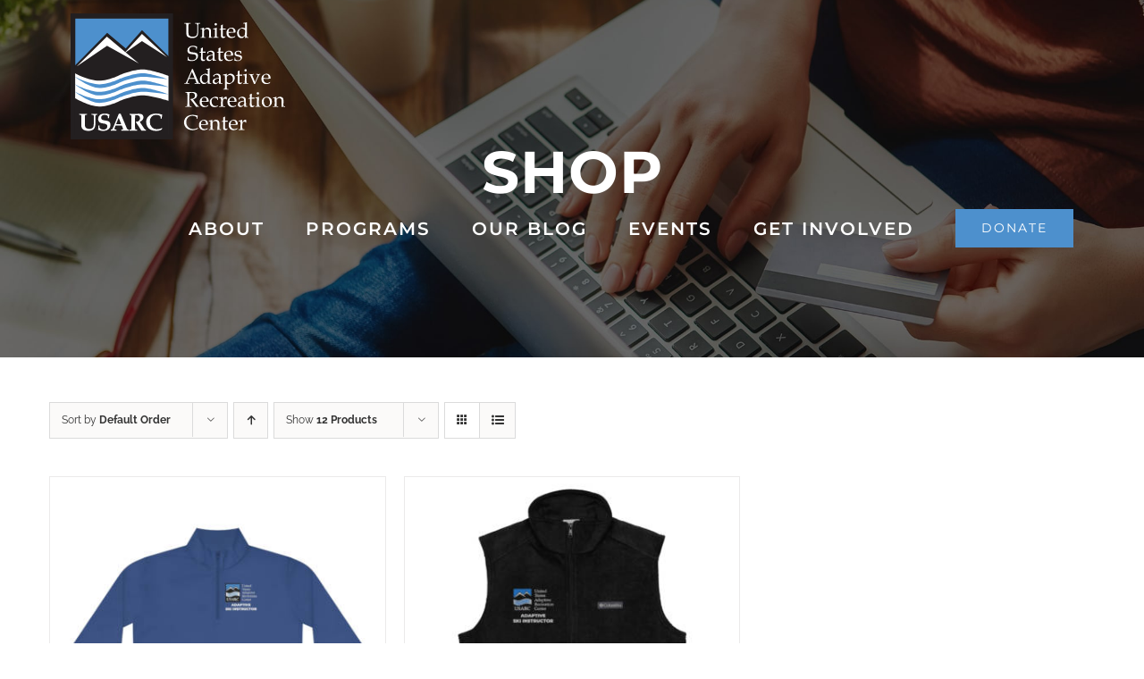

--- FILE ---
content_type: text/html; charset=UTF-8
request_url: https://www.usarc.org/shop/?product_count=12&product_order=desc
body_size: 15143
content:
<!DOCTYPE html>
<html class="avada-html-layout-wide avada-html-header-position-top avada-header-color-not-opaque" lang="en-US" prefix="og: http://ogp.me/ns# fb: http://ogp.me/ns/fb#">
<head>
	<meta http-equiv="X-UA-Compatible" content="IE=edge" />
	<meta http-equiv="Content-Type" content="text/html; charset=utf-8"/>
	<meta name="viewport" content="width=device-width, initial-scale=1" />
	<meta name='robots' content='index, follow, max-image-preview:large, max-snippet:-1, max-video-preview:-1' />
<script>window._wca = window._wca || [];</script>

	<!-- This site is optimized with the Yoast SEO plugin v26.7 - https://yoast.com/wordpress/plugins/seo/ -->
	<title>Shop - USARC - United States Adaptive Recreation Center</title>
	<link rel="canonical" href="https://www.usarc.org/shop/" />
	<meta property="og:locale" content="en_US" />
	<meta property="og:type" content="article" />
	<meta property="og:title" content="Shop - USARC - United States Adaptive Recreation Center" />
	<meta property="og:url" content="https://www.usarc.org/shop/" />
	<meta property="og:site_name" content="USARC - United States Adaptive Recreation Center" />
	<meta property="article:publisher" content="https://www.facebook.com/USARC1/" />
	<meta property="article:modified_time" content="2023-01-27T18:08:43+00:00" />
	<meta name="twitter:card" content="summary_large_image" />
	<script type="application/ld+json" class="yoast-schema-graph">{"@context":"https://schema.org","@graph":[{"@type":"WebPage","@id":"https://www.usarc.org/shop/","url":"https://www.usarc.org/shop/","name":"Shop - USARC - United States Adaptive Recreation Center","isPartOf":{"@id":"https://www.usarc.org/#website"},"primaryImageOfPage":{"@id":"https://www.usarc.org/shop/#primaryimage"},"image":{"@id":"https://www.usarc.org/shop/#primaryimage"},"thumbnailUrl":"https://spikecdn.com/wp/usarc/wp-content/uploads/2023/02/09163406/84692-12.jpg","datePublished":"2021-08-25T02:23:58+00:00","dateModified":"2023-01-27T18:08:43+00:00","breadcrumb":{"@id":"https://www.usarc.org/shop/#breadcrumb"},"inLanguage":"en-US","potentialAction":[{"@type":"ReadAction","target":["https://www.usarc.org/shop/"]}]},{"@type":"ImageObject","inLanguage":"en-US","@id":"https://www.usarc.org/shop/#primaryimage","url":"https://spikecdn.com/wp/usarc/wp-content/uploads/2023/02/09163406/84692-12.jpg","contentUrl":"https://spikecdn.com/wp/usarc/wp-content/uploads/2023/02/09163406/84692-12.jpg","width":1200,"height":1200},{"@type":"BreadcrumbList","@id":"https://www.usarc.org/shop/#breadcrumb","itemListElement":[{"@type":"ListItem","position":1,"name":"Home","item":"https://www.usarc.org/"},{"@type":"ListItem","position":2,"name":"Shop"}]},{"@type":"WebSite","@id":"https://www.usarc.org/#website","url":"https://www.usarc.org/","name":"USARC - United States Adaptive Recreation Center","description":"","publisher":{"@id":"https://www.usarc.org/#organization"},"potentialAction":[{"@type":"SearchAction","target":{"@type":"EntryPoint","urlTemplate":"https://www.usarc.org/?s={search_term_string}"},"query-input":{"@type":"PropertyValueSpecification","valueRequired":true,"valueName":"search_term_string"}}],"inLanguage":"en-US"},{"@type":"Organization","@id":"https://www.usarc.org/#organization","name":"United States Adaptive Recreation Center","url":"https://www.usarc.org/","logo":{"@type":"ImageObject","inLanguage":"en-US","@id":"https://www.usarc.org/#/schema/logo/image/","url":"https://www.usarc.orghttps://spikecdn.com/wp/usarc/wp-content/uploads/2020/05/09161752/usarc-logo-black_1.png","contentUrl":"https://www.usarc.orghttps://spikecdn.com/wp/usarc/wp-content/uploads/2020/05/09161752/usarc-logo-black_1.png","width":289,"height":171,"caption":"United States Adaptive Recreation Center"},"image":{"@id":"https://www.usarc.org/#/schema/logo/image/"},"sameAs":["https://www.facebook.com/USARC1/","https://www.instagram.com/usadapt/"]}]}</script>
	<!-- / Yoast SEO plugin. -->


<link rel='dns-prefetch' href='//stats.wp.com' />
<link rel='dns-prefetch' href='//www.googletagmanager.com' />
<link rel='dns-prefetch' href='//usarc.spikecdn.com' />
<link rel="alternate" type="application/rss+xml" title="USARC - United States Adaptive Recreation Center &raquo; Feed" href="https://www.usarc.org/feed/" />
<link rel="alternate" type="application/rss+xml" title="USARC - United States Adaptive Recreation Center &raquo; Comments Feed" href="https://www.usarc.org/comments/feed/" />
<link rel="alternate" type="text/calendar" title="USARC - United States Adaptive Recreation Center &raquo; iCal Feed" href="https://www.usarc.org/events/?ical=1" />
		
		
		
				<link rel="alternate" type="application/rss+xml" title="USARC - United States Adaptive Recreation Center &raquo; Products Feed" href="https://www.usarc.org/shop/feed/" />
				
		<meta property="og:locale" content="en_US"/>
		<meta property="og:type" content="article"/>
		<meta property="og:site_name" content="USARC - United States Adaptive Recreation Center"/>
		<meta property="og:title" content="Shop - USARC - United States Adaptive Recreation Center"/>
				<meta property="og:url" content="https://www.usarc.org/shop/unisex-quarter-zip-pullover/"/>
																				<meta property="og:image" content="https://spikecdn.com/wp/usarc/wp-content/uploads/2023/02/09163406/84692-12.jpg"/>
		<meta property="og:image:width" content="1200"/>
		<meta property="og:image:height" content="1200"/>
		<meta property="og:image:type" content="image/jpeg"/>
				<style id='wp-img-auto-sizes-contain-inline-css' type='text/css'>
img:is([sizes=auto i],[sizes^="auto," i]){contain-intrinsic-size:3000px 1500px}
/*# sourceURL=wp-img-auto-sizes-contain-inline-css */
</style>
<link rel='stylesheet' id='sbi_styles-css' href='https://usarc.spikecdn.com/wp-content/plugins/instagram-feed/css/sbi-styles.min.css?ver=6.10.0' type='text/css' media='all' />
<style id='wp-emoji-styles-inline-css' type='text/css'>

	img.wp-smiley, img.emoji {
		display: inline !important;
		border: none !important;
		box-shadow: none !important;
		height: 1em !important;
		width: 1em !important;
		margin: 0 0.07em !important;
		vertical-align: -0.1em !important;
		background: none !important;
		padding: 0 !important;
	}
/*# sourceURL=wp-emoji-styles-inline-css */
</style>
<link rel='stylesheet' id='contact-form-7-css' href='https://usarc.spikecdn.com/wp-content/plugins/contact-form-7/includes/css/styles.css?ver=6.1.4' type='text/css' media='all' />
<style id='woocommerce-inline-inline-css' type='text/css'>
.woocommerce form .form-row .required { visibility: visible; }
/*# sourceURL=woocommerce-inline-inline-css */
</style>
<link rel='stylesheet' id='wpforms-form-locker-frontend-css' href='https://usarc.spikecdn.com/wp-content/plugins/wpforms-form-locker/assets/css/frontend.min.css?ver=2.8.0' type='text/css' media='all' />
<link rel='stylesheet' id='fusion-dynamic-css-css' href='https://usarc.spikecdn.com/wp-content/uploads/fusion-styles/6efe7e1ff6bc4c622d89f6482c966f74.min.css?ver=3.14.2' type='text/css' media='all' />
<script type="text/javascript" src="https://usarc.spikecdn.com/wp-includes/js/jquery/jquery.min.js?ver=3.7.1" id="jquery-core-js"></script>
<script type="text/javascript" src="https://usarc.spikecdn.com/wp-includes/js/jquery/jquery-migrate.min.js?ver=3.4.1" id="jquery-migrate-js"></script>
<script type="text/javascript" src="https://usarc.spikecdn.com/wp-content/plugins/woocommerce/assets/js/jquery-blockui/jquery.blockUI.min.js?ver=2.7.0-wc.10.4.3" id="wc-jquery-blockui-js" defer="defer" data-wp-strategy="defer"></script>
<script type="text/javascript" id="wc-add-to-cart-js-extra">
/* <![CDATA[ */
var wc_add_to_cart_params = {"ajax_url":"/wp-admin/admin-ajax.php","wc_ajax_url":"/?wc-ajax=%%endpoint%%","i18n_view_cart":"View cart","cart_url":"https://www.usarc.org/cart/","is_cart":"","cart_redirect_after_add":"no"};
//# sourceURL=wc-add-to-cart-js-extra
/* ]]> */
</script>
<script type="text/javascript" src="https://usarc.spikecdn.com/wp-content/plugins/woocommerce/assets/js/frontend/add-to-cart.min.js?ver=10.4.3" id="wc-add-to-cart-js" defer="defer" data-wp-strategy="defer"></script>
<script type="text/javascript" src="https://usarc.spikecdn.com/wp-content/plugins/woocommerce/assets/js/js-cookie/js.cookie.min.js?ver=2.1.4-wc.10.4.3" id="wc-js-cookie-js" defer="defer" data-wp-strategy="defer"></script>
<script type="text/javascript" id="woocommerce-js-extra">
/* <![CDATA[ */
var woocommerce_params = {"ajax_url":"/wp-admin/admin-ajax.php","wc_ajax_url":"/?wc-ajax=%%endpoint%%","i18n_password_show":"Show password","i18n_password_hide":"Hide password"};
//# sourceURL=woocommerce-js-extra
/* ]]> */
</script>
<script type="text/javascript" src="https://usarc.spikecdn.com/wp-content/plugins/woocommerce/assets/js/frontend/woocommerce.min.js?ver=10.4.3" id="woocommerce-js" defer="defer" data-wp-strategy="defer"></script>
<script type="text/javascript" id="WCPAY_ASSETS-js-extra">
/* <![CDATA[ */
var wcpayAssets = {"url":"https://www.usarc.org/wp-content/plugins/woocommerce-payments/dist/"};
//# sourceURL=WCPAY_ASSETS-js-extra
/* ]]> */
</script>
<script type="text/javascript" src="https://stats.wp.com/s-202603.js" id="woocommerce-analytics-js" defer="defer" data-wp-strategy="defer"></script>

<!-- Google tag (gtag.js) snippet added by Site Kit -->
<!-- Google Analytics snippet added by Site Kit -->
<script type="text/javascript" src="https://www.googletagmanager.com/gtag/js?id=G-LTL7L75T41" id="google_gtagjs-js" async></script>
<script type="text/javascript" id="google_gtagjs-js-after">
/* <![CDATA[ */
window.dataLayer = window.dataLayer || [];function gtag(){dataLayer.push(arguments);}
gtag("set","linker",{"domains":["www.usarc.org"]});
gtag("js", new Date());
gtag("set", "developer_id.dZTNiMT", true);
gtag("config", "G-LTL7L75T41");
//# sourceURL=google_gtagjs-js-after
/* ]]> */
</script>
<link rel="https://api.w.org/" href="https://www.usarc.org/wp-json/" /><link rel="EditURI" type="application/rsd+xml" title="RSD" href="https://www.usarc.org/xmlrpc.php?rsd" />
<meta name="generator" content="WordPress 6.9" />
<meta name="generator" content="WooCommerce 10.4.3" />
<meta name="generator" content="Site Kit by Google 1.170.0" /><meta name="tec-api-version" content="v1"><meta name="tec-api-origin" content="https://www.usarc.org"><link rel="alternate" href="https://www.usarc.org/wp-json/tribe/events/v1/" />	<style>img#wpstats{display:none}</style>
		<link rel="preload" href="https://www.usarc.org/wp-content/themes/Avada/includes/lib/assets/fonts/icomoon/awb-icons.woff" as="font" type="font/woff" crossorigin><link rel="preload" href="//www.usarc.org/wp-content/themes/Avada/includes/lib/assets/fonts/fontawesome/webfonts/fa-brands-400.woff2" as="font" type="font/woff2" crossorigin><link rel="preload" href="//www.usarc.org/wp-content/themes/Avada/includes/lib/assets/fonts/fontawesome/webfonts/fa-regular-400.woff2" as="font" type="font/woff2" crossorigin><link rel="preload" href="//www.usarc.org/wp-content/themes/Avada/includes/lib/assets/fonts/fontawesome/webfonts/fa-solid-900.woff2" as="font" type="font/woff2" crossorigin><link rel="preload" href="https://www.usarc.org/wp-content/uploads/fusion-gfonts/JTUSjIg1_i6t8kCHKm459Wlhyw.woff2" as="font" type="font/woff2" crossorigin><link rel="preload" href="https://www.usarc.org/wp-content/uploads/fusion-gfonts/1Ptug8zYS_SKggPNyC0ITw.woff2" as="font" type="font/woff2" crossorigin><style type="text/css" id="css-fb-visibility">@media screen and (max-width: 640px){.fusion-no-small-visibility{display:none !important;}body .sm-text-align-center{text-align:center !important;}body .sm-text-align-left{text-align:left !important;}body .sm-text-align-right{text-align:right !important;}body .sm-text-align-justify{text-align:justify !important;}body .sm-flex-align-center{justify-content:center !important;}body .sm-flex-align-flex-start{justify-content:flex-start !important;}body .sm-flex-align-flex-end{justify-content:flex-end !important;}body .sm-mx-auto{margin-left:auto !important;margin-right:auto !important;}body .sm-ml-auto{margin-left:auto !important;}body .sm-mr-auto{margin-right:auto !important;}body .fusion-absolute-position-small{position:absolute;width:100%;}.awb-sticky.awb-sticky-small{ position: sticky; top: var(--awb-sticky-offset,0); }}@media screen and (min-width: 641px) and (max-width: 1024px){.fusion-no-medium-visibility{display:none !important;}body .md-text-align-center{text-align:center !important;}body .md-text-align-left{text-align:left !important;}body .md-text-align-right{text-align:right !important;}body .md-text-align-justify{text-align:justify !important;}body .md-flex-align-center{justify-content:center !important;}body .md-flex-align-flex-start{justify-content:flex-start !important;}body .md-flex-align-flex-end{justify-content:flex-end !important;}body .md-mx-auto{margin-left:auto !important;margin-right:auto !important;}body .md-ml-auto{margin-left:auto !important;}body .md-mr-auto{margin-right:auto !important;}body .fusion-absolute-position-medium{position:absolute;width:100%;}.awb-sticky.awb-sticky-medium{ position: sticky; top: var(--awb-sticky-offset,0); }}@media screen and (min-width: 1025px){.fusion-no-large-visibility{display:none !important;}body .lg-text-align-center{text-align:center !important;}body .lg-text-align-left{text-align:left !important;}body .lg-text-align-right{text-align:right !important;}body .lg-text-align-justify{text-align:justify !important;}body .lg-flex-align-center{justify-content:center !important;}body .lg-flex-align-flex-start{justify-content:flex-start !important;}body .lg-flex-align-flex-end{justify-content:flex-end !important;}body .lg-mx-auto{margin-left:auto !important;margin-right:auto !important;}body .lg-ml-auto{margin-left:auto !important;}body .lg-mr-auto{margin-right:auto !important;}body .fusion-absolute-position-large{position:absolute;width:100%;}.awb-sticky.awb-sticky-large{ position: sticky; top: var(--awb-sticky-offset,0); }}</style>	<noscript><style>.woocommerce-product-gallery{ opacity: 1 !important; }</style></noscript>
	<style type="text/css">.recentcomments a{display:inline !important;padding:0 !important;margin:0 !important;}</style><link rel="icon" href="https://spikecdn.com/wp/usarc/wp-content/uploads/2020/04/09162010/cropped-usarc-badge-favicon-1-32x32.png" sizes="32x32" />
<link rel="icon" href="https://spikecdn.com/wp/usarc/wp-content/uploads/2020/04/09162010/cropped-usarc-badge-favicon-1-192x192.png" sizes="192x192" />
<link rel="apple-touch-icon" href="https://spikecdn.com/wp/usarc/wp-content/uploads/2020/04/09162010/cropped-usarc-badge-favicon-1-180x180.png" />
<meta name="msapplication-TileImage" content="https://spikecdn.com/wp/usarc/wp-content/uploads/2020/04/09162010/cropped-usarc-badge-favicon-1-270x270.png" />
		<script type="text/javascript">
			var doc = document.documentElement;
			doc.setAttribute( 'data-useragent', navigator.userAgent );
		</script>
		<!-- Google Tag Manager -->
<script>(function(w,d,s,l,i){w[l]=w[l]||[];w[l].push({'gtm.start':
new Date().getTime(),event:'gtm.js'});var f=d.getElementsByTagName(s)[0],
j=d.createElement(s),dl=l!='dataLayer'?'&l='+l:'';j.async=true;j.src=
'https://www.googletagmanager.com/gtm.js?id='+i+dl;f.parentNode.insertBefore(j,f);
})(window,document,'script','dataLayer','GTM-WKDF43B');</script>
<!-- End Google Tag Manager -->
	<style id='global-styles-inline-css' type='text/css'>
:root{--wp--preset--aspect-ratio--square: 1;--wp--preset--aspect-ratio--4-3: 4/3;--wp--preset--aspect-ratio--3-4: 3/4;--wp--preset--aspect-ratio--3-2: 3/2;--wp--preset--aspect-ratio--2-3: 2/3;--wp--preset--aspect-ratio--16-9: 16/9;--wp--preset--aspect-ratio--9-16: 9/16;--wp--preset--color--black: #000000;--wp--preset--color--cyan-bluish-gray: #abb8c3;--wp--preset--color--white: #ffffff;--wp--preset--color--pale-pink: #f78da7;--wp--preset--color--vivid-red: #cf2e2e;--wp--preset--color--luminous-vivid-orange: #ff6900;--wp--preset--color--luminous-vivid-amber: #fcb900;--wp--preset--color--light-green-cyan: #7bdcb5;--wp--preset--color--vivid-green-cyan: #00d084;--wp--preset--color--pale-cyan-blue: #8ed1fc;--wp--preset--color--vivid-cyan-blue: #0693e3;--wp--preset--color--vivid-purple: #9b51e0;--wp--preset--color--awb-color-1: #ffffff;--wp--preset--color--awb-color-2: #f6f6f6;--wp--preset--color--awb-color-3: #e0dede;--wp--preset--color--awb-color-4: #a0ce4e;--wp--preset--color--awb-color-5: #4d90cd;--wp--preset--color--awb-color-6: #747474;--wp--preset--color--awb-color-7: #333333;--wp--preset--color--awb-color-8: #262e44;--wp--preset--color--awb-color-custom-10: #5c6668;--wp--preset--color--awb-color-custom-11: #000000;--wp--preset--color--awb-color-custom-12: #ebeaea;--wp--preset--color--awb-color-custom-13: #e8e8e8;--wp--preset--color--awb-color-custom-14: rgba(235,234,234,0.8);--wp--preset--color--awb-color-custom-15: #bebdbd;--wp--preset--color--awb-color-custom-16: #bfbfbf;--wp--preset--color--awb-color-custom-17: #e5e5e5;--wp--preset--color--awb-color-custom-18: #222222;--wp--preset--gradient--vivid-cyan-blue-to-vivid-purple: linear-gradient(135deg,rgb(6,147,227) 0%,rgb(155,81,224) 100%);--wp--preset--gradient--light-green-cyan-to-vivid-green-cyan: linear-gradient(135deg,rgb(122,220,180) 0%,rgb(0,208,130) 100%);--wp--preset--gradient--luminous-vivid-amber-to-luminous-vivid-orange: linear-gradient(135deg,rgb(252,185,0) 0%,rgb(255,105,0) 100%);--wp--preset--gradient--luminous-vivid-orange-to-vivid-red: linear-gradient(135deg,rgb(255,105,0) 0%,rgb(207,46,46) 100%);--wp--preset--gradient--very-light-gray-to-cyan-bluish-gray: linear-gradient(135deg,rgb(238,238,238) 0%,rgb(169,184,195) 100%);--wp--preset--gradient--cool-to-warm-spectrum: linear-gradient(135deg,rgb(74,234,220) 0%,rgb(151,120,209) 20%,rgb(207,42,186) 40%,rgb(238,44,130) 60%,rgb(251,105,98) 80%,rgb(254,248,76) 100%);--wp--preset--gradient--blush-light-purple: linear-gradient(135deg,rgb(255,206,236) 0%,rgb(152,150,240) 100%);--wp--preset--gradient--blush-bordeaux: linear-gradient(135deg,rgb(254,205,165) 0%,rgb(254,45,45) 50%,rgb(107,0,62) 100%);--wp--preset--gradient--luminous-dusk: linear-gradient(135deg,rgb(255,203,112) 0%,rgb(199,81,192) 50%,rgb(65,88,208) 100%);--wp--preset--gradient--pale-ocean: linear-gradient(135deg,rgb(255,245,203) 0%,rgb(182,227,212) 50%,rgb(51,167,181) 100%);--wp--preset--gradient--electric-grass: linear-gradient(135deg,rgb(202,248,128) 0%,rgb(113,206,126) 100%);--wp--preset--gradient--midnight: linear-gradient(135deg,rgb(2,3,129) 0%,rgb(40,116,252) 100%);--wp--preset--font-size--small: 15px;--wp--preset--font-size--medium: 20px;--wp--preset--font-size--large: 30px;--wp--preset--font-size--x-large: 42px;--wp--preset--font-size--normal: 20px;--wp--preset--font-size--xlarge: 40px;--wp--preset--font-size--huge: 60px;--wp--preset--spacing--20: 0.44rem;--wp--preset--spacing--30: 0.67rem;--wp--preset--spacing--40: 1rem;--wp--preset--spacing--50: 1.5rem;--wp--preset--spacing--60: 2.25rem;--wp--preset--spacing--70: 3.38rem;--wp--preset--spacing--80: 5.06rem;--wp--preset--shadow--natural: 6px 6px 9px rgba(0, 0, 0, 0.2);--wp--preset--shadow--deep: 12px 12px 50px rgba(0, 0, 0, 0.4);--wp--preset--shadow--sharp: 6px 6px 0px rgba(0, 0, 0, 0.2);--wp--preset--shadow--outlined: 6px 6px 0px -3px rgb(255, 255, 255), 6px 6px rgb(0, 0, 0);--wp--preset--shadow--crisp: 6px 6px 0px rgb(0, 0, 0);}:where(.is-layout-flex){gap: 0.5em;}:where(.is-layout-grid){gap: 0.5em;}body .is-layout-flex{display: flex;}.is-layout-flex{flex-wrap: wrap;align-items: center;}.is-layout-flex > :is(*, div){margin: 0;}body .is-layout-grid{display: grid;}.is-layout-grid > :is(*, div){margin: 0;}:where(.wp-block-columns.is-layout-flex){gap: 2em;}:where(.wp-block-columns.is-layout-grid){gap: 2em;}:where(.wp-block-post-template.is-layout-flex){gap: 1.25em;}:where(.wp-block-post-template.is-layout-grid){gap: 1.25em;}.has-black-color{color: var(--wp--preset--color--black) !important;}.has-cyan-bluish-gray-color{color: var(--wp--preset--color--cyan-bluish-gray) !important;}.has-white-color{color: var(--wp--preset--color--white) !important;}.has-pale-pink-color{color: var(--wp--preset--color--pale-pink) !important;}.has-vivid-red-color{color: var(--wp--preset--color--vivid-red) !important;}.has-luminous-vivid-orange-color{color: var(--wp--preset--color--luminous-vivid-orange) !important;}.has-luminous-vivid-amber-color{color: var(--wp--preset--color--luminous-vivid-amber) !important;}.has-light-green-cyan-color{color: var(--wp--preset--color--light-green-cyan) !important;}.has-vivid-green-cyan-color{color: var(--wp--preset--color--vivid-green-cyan) !important;}.has-pale-cyan-blue-color{color: var(--wp--preset--color--pale-cyan-blue) !important;}.has-vivid-cyan-blue-color{color: var(--wp--preset--color--vivid-cyan-blue) !important;}.has-vivid-purple-color{color: var(--wp--preset--color--vivid-purple) !important;}.has-black-background-color{background-color: var(--wp--preset--color--black) !important;}.has-cyan-bluish-gray-background-color{background-color: var(--wp--preset--color--cyan-bluish-gray) !important;}.has-white-background-color{background-color: var(--wp--preset--color--white) !important;}.has-pale-pink-background-color{background-color: var(--wp--preset--color--pale-pink) !important;}.has-vivid-red-background-color{background-color: var(--wp--preset--color--vivid-red) !important;}.has-luminous-vivid-orange-background-color{background-color: var(--wp--preset--color--luminous-vivid-orange) !important;}.has-luminous-vivid-amber-background-color{background-color: var(--wp--preset--color--luminous-vivid-amber) !important;}.has-light-green-cyan-background-color{background-color: var(--wp--preset--color--light-green-cyan) !important;}.has-vivid-green-cyan-background-color{background-color: var(--wp--preset--color--vivid-green-cyan) !important;}.has-pale-cyan-blue-background-color{background-color: var(--wp--preset--color--pale-cyan-blue) !important;}.has-vivid-cyan-blue-background-color{background-color: var(--wp--preset--color--vivid-cyan-blue) !important;}.has-vivid-purple-background-color{background-color: var(--wp--preset--color--vivid-purple) !important;}.has-black-border-color{border-color: var(--wp--preset--color--black) !important;}.has-cyan-bluish-gray-border-color{border-color: var(--wp--preset--color--cyan-bluish-gray) !important;}.has-white-border-color{border-color: var(--wp--preset--color--white) !important;}.has-pale-pink-border-color{border-color: var(--wp--preset--color--pale-pink) !important;}.has-vivid-red-border-color{border-color: var(--wp--preset--color--vivid-red) !important;}.has-luminous-vivid-orange-border-color{border-color: var(--wp--preset--color--luminous-vivid-orange) !important;}.has-luminous-vivid-amber-border-color{border-color: var(--wp--preset--color--luminous-vivid-amber) !important;}.has-light-green-cyan-border-color{border-color: var(--wp--preset--color--light-green-cyan) !important;}.has-vivid-green-cyan-border-color{border-color: var(--wp--preset--color--vivid-green-cyan) !important;}.has-pale-cyan-blue-border-color{border-color: var(--wp--preset--color--pale-cyan-blue) !important;}.has-vivid-cyan-blue-border-color{border-color: var(--wp--preset--color--vivid-cyan-blue) !important;}.has-vivid-purple-border-color{border-color: var(--wp--preset--color--vivid-purple) !important;}.has-vivid-cyan-blue-to-vivid-purple-gradient-background{background: var(--wp--preset--gradient--vivid-cyan-blue-to-vivid-purple) !important;}.has-light-green-cyan-to-vivid-green-cyan-gradient-background{background: var(--wp--preset--gradient--light-green-cyan-to-vivid-green-cyan) !important;}.has-luminous-vivid-amber-to-luminous-vivid-orange-gradient-background{background: var(--wp--preset--gradient--luminous-vivid-amber-to-luminous-vivid-orange) !important;}.has-luminous-vivid-orange-to-vivid-red-gradient-background{background: var(--wp--preset--gradient--luminous-vivid-orange-to-vivid-red) !important;}.has-very-light-gray-to-cyan-bluish-gray-gradient-background{background: var(--wp--preset--gradient--very-light-gray-to-cyan-bluish-gray) !important;}.has-cool-to-warm-spectrum-gradient-background{background: var(--wp--preset--gradient--cool-to-warm-spectrum) !important;}.has-blush-light-purple-gradient-background{background: var(--wp--preset--gradient--blush-light-purple) !important;}.has-blush-bordeaux-gradient-background{background: var(--wp--preset--gradient--blush-bordeaux) !important;}.has-luminous-dusk-gradient-background{background: var(--wp--preset--gradient--luminous-dusk) !important;}.has-pale-ocean-gradient-background{background: var(--wp--preset--gradient--pale-ocean) !important;}.has-electric-grass-gradient-background{background: var(--wp--preset--gradient--electric-grass) !important;}.has-midnight-gradient-background{background: var(--wp--preset--gradient--midnight) !important;}.has-small-font-size{font-size: var(--wp--preset--font-size--small) !important;}.has-medium-font-size{font-size: var(--wp--preset--font-size--medium) !important;}.has-large-font-size{font-size: var(--wp--preset--font-size--large) !important;}.has-x-large-font-size{font-size: var(--wp--preset--font-size--x-large) !important;}
/*# sourceURL=global-styles-inline-css */
</style>
<link rel='stylesheet' id='wc-stripe-blocks-checkout-style-css' href='https://usarc.spikecdn.com/wp-content/plugins/woocommerce-gateway-stripe/build/upe-blocks.css?ver=5149cca93b0373758856' type='text/css' media='all' />
<link rel='stylesheet' id='wc-blocks-style-css' href='https://usarc.spikecdn.com/wp-content/plugins/woocommerce/assets/client/blocks/wc-blocks.css?ver=wc-10.4.3' type='text/css' media='all' />
</head>

<body class="archive post-type-archive post-type-archive-product wp-theme-Avada theme-Avada woocommerce-shop woocommerce woocommerce-page woocommerce-no-js tribe-no-js fusion-image-hovers fusion-pagination-sizing fusion-button_type-flat fusion-button_span-no fusion-button_gradient-linear avada-image-rollover-circle-no avada-image-rollover-yes avada-image-rollover-direction-center_horiz fusion-body ltr no-tablet-sticky-header no-mobile-sticky-header no-mobile-slidingbar no-mobile-totop avada-has-rev-slider-styles fusion-disable-outline fusion-sub-menu-fade mobile-logo-pos-left layout-wide-mode avada-has-boxed-modal-shadow-none layout-scroll-offset-full avada-has-zero-margin-offset-top fusion-top-header menu-text-align-center fusion-woo-product-design-classic fusion-woo-shop-page-columns-4 fusion-woo-related-columns-4 fusion-woo-archive-page-columns-3 avada-has-woo-gallery-disabled woo-sale-badge-circle woo-outofstock-badge-top_bar mobile-menu-design-modern fusion-show-pagination-text fusion-header-layout-v1 avada-responsive avada-footer-fx-none avada-menu-highlight-style-bottombar fusion-search-form-classic fusion-main-menu-search-dropdown fusion-avatar-square avada-dropdown-styles avada-blog-layout-grid avada-blog-archive-layout-grid avada-ec-meta-layout-sidebar avada-header-shadow-no avada-menu-icon-position-left avada-has-megamenu-shadow avada-has-mainmenu-dropdown-divider avada-has-header-100-width avada-has-pagetitle-100-width avada-has-pagetitle-bg-full avada-has-100-footer avada-has-breadcrumb-mobile-hidden avada-has-pagetitlebar-retina-bg-image avada-has-titlebar-hide avada-social-full-transparent avada-has-pagination-padding avada-flyout-menu-direction-fade avada-ec-views-v2" data-awb-post-id="3590">
		<a class="skip-link screen-reader-text" href="#content">Skip to content</a>

	<div id="boxed-wrapper">
		
		<div id="wrapper" class="fusion-wrapper">
			<div id="home" style="position:relative;top:-1px;"></div>
							
					
			<header class="fusion-header-wrapper">
				<div class="fusion-header-v1 fusion-logo-alignment fusion-logo-left fusion-sticky-menu- fusion-sticky-logo- fusion-mobile-logo-  fusion-mobile-menu-design-modern">
					<div class="fusion-header-sticky-height"></div>
<div class="fusion-header">
	<div class="fusion-row">
					<div class="fusion-logo" data-margin-top="15px" data-margin-bottom="15px" data-margin-left="0px" data-margin-right="0px">
			<a class="fusion-logo-link"  href="https://www.usarc.org/" >

						<!-- standard logo -->
			<img src="https://spikecdn.com/wp/usarc/wp-content/uploads/2020/05/09161839/usarc-logo-reversed.svg" srcset="https://spikecdn.com/wp/usarc/wp-content/uploads/2020/05/09161839/usarc-logo-reversed.svg 1x" width="" height="" alt="USARC &#8211; United States Adaptive Recreation Center Logo" data-retina_logo_url="" class="fusion-standard-logo" />

			
					</a>
		</div>		<nav class="fusion-main-menu" aria-label="Main Menu"><ul id="menu-usarc-main-menu" class="fusion-menu"><li  id="menu-item-844"  class="menu-item menu-item-type-custom menu-item-object-custom menu-item-has-children menu-item-844 fusion-dropdown-menu"  data-item-id="844"><a  href="#" class="fusion-bottombar-highlight"><span class="menu-text">ABOUT</span></a><ul class="sub-menu"><li  id="menu-item-1556"  class="menu-item menu-item-type-post_type menu-item-object-page menu-item-1556 fusion-dropdown-submenu" ><a  href="https://www.usarc.org/our-team/" class="fusion-bottombar-highlight"><span>OUR TEAM</span></a></li><li  id="menu-item-1784"  class="menu-item menu-item-type-post_type menu-item-object-page menu-item-1784 fusion-dropdown-submenu" ><a  href="https://www.usarc.org/contact-us/" class="fusion-bottombar-highlight"><span>CONTACT US</span></a></li><li  id="menu-item-1973"  class="menu-item menu-item-type-post_type menu-item-object-page menu-item-1973 fusion-dropdown-submenu" ><a  href="https://www.usarc.org/newsletters/" class="fusion-bottombar-highlight"><span>THE SPIRIT NEWSLETTERS</span></a></li></ul></li><li  id="menu-item-815"  class="menu-item menu-item-type-custom menu-item-object-custom menu-item-has-children menu-item-815 fusion-dropdown-menu"  data-item-id="815"><a  href="#" class="fusion-bottombar-highlight"><span class="menu-text">PROGRAMS</span></a><ul class="sub-menu"><li  id="menu-item-1078"  class="menu-item menu-item-type-post_type menu-item-object-page menu-item-1078 fusion-dropdown-submenu" ><a  href="https://www.usarc.org/winter/" class="fusion-bottombar-highlight"><span>WINTER</span></a></li><li  id="menu-item-918"  class="menu-item menu-item-type-post_type menu-item-object-page menu-item-918 fusion-dropdown-submenu" ><a  href="https://www.usarc.org/summer/" class="fusion-bottombar-highlight"><span>SUMMER</span></a></li><li  id="menu-item-1000"  class="menu-item menu-item-type-post_type menu-item-object-page menu-item-1000 fusion-dropdown-submenu" ><a  href="https://www.usarc.org/volunteer/" class="fusion-bottombar-highlight"><span>VOLUNTEER</span></a></li><li  id="menu-item-1592"  class="menu-item menu-item-type-post_type menu-item-object-page menu-item-1592 fusion-dropdown-submenu" ><a  href="https://www.usarc.org/internships/" class="fusion-bottombar-highlight"><span>INTERNSHIPS</span></a></li></ul></li><li  id="menu-item-1898"  class="menu-item menu-item-type-post_type menu-item-object-page menu-item-1898"  data-item-id="1898"><a  href="https://www.usarc.org/blog/" class="fusion-bottombar-highlight"><span class="menu-text">OUR BLOG</span></a></li><li  id="menu-item-1441"  class="menu-item menu-item-type-custom menu-item-object-custom menu-item-has-children menu-item-1441 fusion-dropdown-menu"  data-item-id="1441"><a  href="#" class="fusion-bottombar-highlight"><span class="menu-text">EVENTS</span></a><ul class="sub-menu"><li  id="menu-item-1624"  class="menu-item menu-item-type-post_type menu-item-object-page menu-item-1624 fusion-dropdown-submenu" ><a  href="https://www.usarc.org/calendar/" class="fusion-bottombar-highlight"><span>CALENDAR</span></a></li><li  id="menu-item-2147"  class="menu-item menu-item-type-post_type menu-item-object-page menu-item-2147 fusion-dropdown-submenu" ><a  href="https://www.usarc.org/ski-a-thon/" class="fusion-bottombar-highlight"><span>SKI-A-THON</span></a></li><li  id="menu-item-1648"  class="menu-item menu-item-type-post_type menu-item-object-page menu-item-1648 fusion-dropdown-submenu" ><a  href="https://www.usarc.org/peak-to-peak-pedal/" class="fusion-bottombar-highlight"><span>PEAK TO PEAK PEDAL</span></a></li><li  id="menu-item-3998"  class="menu-item menu-item-type-post_type menu-item-object-page menu-item-3998 fusion-dropdown-submenu" ><a  href="https://www.usarc.org/poker-run/" class="fusion-bottombar-highlight"><span>HELPING HANDS POKER RUN</span></a></li></ul></li><li  id="menu-item-848"  class="menu-item menu-item-type-custom menu-item-object-custom menu-item-has-children menu-item-848 fusion-dropdown-menu"  data-item-id="848"><a  href="#" class="fusion-bottombar-highlight"><span class="menu-text">GET INVOLVED</span></a><ul class="sub-menu"><li  id="menu-item-1623"  class="menu-item menu-item-type-post_type menu-item-object-page menu-item-1623 fusion-dropdown-submenu" ><a  href="https://www.usarc.org/volunteer/" class="fusion-bottombar-highlight"><span>VOLUNTEER</span></a></li><li  id="menu-item-851"  class="menu-item menu-item-type-custom menu-item-object-custom menu-item-851 fusion-dropdown-submenu" ><a  title="_blank" target="_blank" rel="noopener noreferrer" href="https://www.givedirect.org/donate/?cid=1433" class="fusion-bottombar-highlight"><span>DONATE</span></a></li><li  id="menu-item-1267"  class="menu-item menu-item-type-post_type menu-item-object-page menu-item-1267 fusion-dropdown-submenu" ><a  href="https://www.usarc.org/shop-to-give/" class="fusion-bottombar-highlight"><span>SHOP TO GIVE</span></a></li><li  id="menu-item-2070"  class="menu-item menu-item-type-custom menu-item-object-custom menu-item-2070 fusion-dropdown-submenu" ><a  target="_blank" rel="noopener noreferrer" href="https://careasy.org/nonprofit/USARC" class="fusion-bottombar-highlight"><span>DONATE A VEHICLE</span></a></li></ul></li><li  id="menu-item-1605"  class="menu-item menu-item-type-custom menu-item-object-custom menu-item-1605 fusion-menu-item-button"  data-item-id="1605"><a  target="_blank" rel="noopener noreferrer" href="https://www.givedirect.org/donate/?cid=1433" class="fusion-bottombar-highlight"><span class="menu-text fusion-button button-default button-large">DONATE</span></a></li></ul></nav>	<div class="fusion-mobile-menu-icons">
							<a href="#" class="fusion-icon awb-icon-bars" aria-label="Toggle mobile menu" aria-expanded="false"></a>
		
		
		
			</div>

<nav class="fusion-mobile-nav-holder fusion-mobile-menu-text-align-left" aria-label="Main Menu Mobile"></nav>

					</div>
</div>
				</div>
				<div class="fusion-clearfix"></div>
			</header>
								
							<div id="sliders-container" class="fusion-slider-visibility">
			<div id="fusion-slider-101" data-id="101" class="fusion-slider-container fusion-slider-3590 full-width-slider-container" style="height:400px;max-width:100%;">
	<style type="text/css">
		#fusion-slider-101 .flex-direction-nav a {width:63px;height:63px;line-height:63px;font-size:25px;}	</style>
	<div class="fusion-slider-loading">Loading...</div>
		<div class="tfs-slider flexslider main-flex full-width-slider" style="max-width:100%;--typography_sensitivity:1;" data-slider_width="100%" data-slider_height="400px" data-slider_content_width="" data-full_screen="0" data-parallax="1" data-nav_arrows="0" data-nav_box_width="63px" data-nav_box_height="63px" data-nav_arrow_size="25px" data-pagination_circles="0" data-autoplay="1" data-loop="0" data-animation="fade" data-slideshow_speed="7000" data-animation_speed="600" data-typo_sensitivity="1" data-typo_factor="1.5" data-slider_indicator="" data-slider_indicator_color="#ffffff" data-orderby="date" data-order="DESC" >
		<ul class="slides" style="max-width:100%;">
															<li class="slide-id-3611" data-mute="yes" data-loop="yes" data-autoplay="yes">
					<div class="slide-content-container slide-content-center" style="display: none;">
						<div class="slide-content" style="">
															<div class="heading ">
									<div class="fusion-title-sc-wrapper" style="">
										<div class="fusion-title title fusion-title-1 fusion-sep-none fusion-title-center fusion-title-text fusion-title-size-two" style="--awb-text-color:#ffffff;--awb-margin-bottom:0px;--awb-sep-color:#ffffff;--awb-font-size:72px;"><h2 class="fusion-title-heading title-heading-center" style="margin:0;font-size:1em;line-height:86.4px;">SHOP</h2></div>									</div>
								</div>
																											</div>
					</div>
																									<div class="background background-image" style="background-image: url(https://spikecdn.com/wp/usarc/wp-content/uploads/2020/05/09161855/header-slides-shop-to-give-min.jpg);max-width:100%;height:400px;filter: progid:DXImageTransform.Microsoft.AlphaImageLoader(src='https://spikecdn.com/wp/usarc/wp-content/uploads/2020/05/09161855/header-slides-shop-to-give-min.jpg', sizingMethod='scale');" data-imgwidth="2000">
																							</div>
				</li>
															<li class="slide-id-1829" data-mute="yes" data-loop="yes" data-autoplay="yes">
					<div class="slide-content-container slide-content-center" style="display: none;">
						<div class="slide-content" style="">
															<div class="heading ">
									<div class="fusion-title-sc-wrapper" style="">
										<div class="fusion-title title fusion-title-2 fusion-sep-none fusion-title-center fusion-title-text fusion-title-size-two" style="--awb-text-color:#ffffff;--awb-margin-bottom:0px;--awb-sep-color:#ffffff;--awb-font-size:72px;"><h2 class="fusion-title-heading title-heading-center" style="margin:0;font-size:1em;line-height:86.4px;">OUR BLOG</h2></div>									</div>
								</div>
																											</div>
					</div>
																									<div class="background background-image" style="background-image: url(https://spikecdn.com/wp/usarc/wp-content/uploads/2020/04/09161900/header-slides-winter-2-min.jpg);max-width:100%;height:400px;filter: progid:DXImageTransform.Microsoft.AlphaImageLoader(src='https://spikecdn.com/wp/usarc/wp-content/uploads/2020/04/09161900/header-slides-winter-2-min.jpg', sizingMethod='scale');" data-imgwidth="2000">
																							</div>
				</li>
					</ul>
	</div>
</div>
		</div>
				
					
							
			
						<main id="main" class="clearfix ">
				<div class="fusion-row" style="">
		<div class="woocommerce-container">
			<section id="content" class=" full-width" style="width: 100%;">
		<header class="woocommerce-products-header">
	
	</header>
<div class="woocommerce-notices-wrapper"></div>
<div class="catalog-ordering fusion-clearfix">
			<div class="orderby-order-container">
			<ul class="orderby order-dropdown">
				<li>
					<span class="current-li">
						<span class="current-li-content">
														<a aria-haspopup="true">Sort by <strong>Default Order</strong></a>
						</span>
					</span>
					<ul>
																			<li class="current">
																<a href="?product_count=12&product_order=desc&product_orderby=default">Sort by <strong>Default Order</strong></a>
							</li>
												<li class="">
														<a href="?product_count=12&product_order=desc&product_orderby=name">Sort by <strong>Name</strong></a>
						</li>
						<li class="">
														<a href="?product_count=12&product_order=desc&product_orderby=price">Sort by <strong>Price</strong></a>
						</li>
						<li class="">
														<a href="?product_count=12&product_order=desc&product_orderby=date">Sort by <strong>Date</strong></a>
						</li>
						<li class="">
														<a href="?product_count=12&product_order=desc&product_orderby=popularity">Sort by <strong>Popularity</strong></a>
						</li>

													<li class="">
																<a href="?product_count=12&product_order=desc&product_orderby=rating">Sort by <strong>Rating</strong></a>
							</li>
											</ul>
				</li>
			</ul>

			<ul class="order">
															<li class="desc"><a aria-label="Ascending order" aria-haspopup="true" href="?product_count=12&product_order=asc"><i class="awb-icon-arrow-down2 icomoon-up" aria-hidden="true"></i></a></li>
												</ul>
		</div>

		<ul class="sort-count order-dropdown">
			<li>
				<span class="current-li">
					<a aria-haspopup="true">
						Show <strong>12 Products</strong>						</a>
					</span>
				<ul>
					<li class="current">
						<a href="?product_count=12&product_order=desc">
							Show <strong>12 Products</strong>						</a>
					</li>
					<li class="">
						<a href="?product_count=24&product_order=desc">
							Show <strong>24 Products</strong>						</a>
					</li>
					<li class="">
						<a href="?product_count=36&product_order=desc">
							Show <strong>36 Products</strong>						</a>
					</li>
				</ul>
			</li>
		</ul>
	
											<ul class="fusion-grid-list-view">
			<li class="fusion-grid-view-li active-view">
				<a class="fusion-grid-view" aria-label="View as grid" aria-haspopup="true" href="?product_count=12&product_order=desc&product_view=grid"><i class="awb-icon-grid icomoon-grid" aria-hidden="true"></i></a>
			</li>
			<li class="fusion-list-view-li">
				<a class="fusion-list-view" aria-haspopup="true" aria-label="View as list" href="?product_count=12&product_order=desc&product_view=list"><i class="awb-icon-list icomoon-list" aria-hidden="true"></i></a>
			</li>
		</ul>
	</div>
<ul class="products clearfix products-4">
<li class="product type-product post-3590 status-publish first instock product_cat-uncategorized has-post-thumbnail taxable shipping-taxable purchasable product-type-variable has-default-attributes product-grid-view">
	<div class="fusion-product-wrapper">
<a href="https://www.usarc.org/shop/unisex-quarter-zip-pullover/" class="product-images" aria-label="Unisex Quarter-Zip Pullover for Adaptive Ski Instructors">

<div class="featured-image crossfade-images">
	<img width="500" height="500" src="https://spikecdn.com/wp/usarc/wp-content/uploads/2023/02/09163410/84692-13-500x500.jpg" class="hover-image lazyload" alt="" decoding="async" fetchpriority="high" srcset="data:image/svg+xml,%3Csvg%20xmlns%3D%27http%3A%2F%2Fwww.w3.org%2F2000%2Fsvg%27%20width%3D%271200%27%20height%3D%271200%27%20viewBox%3D%270%200%201200%201200%27%3E%3Crect%20width%3D%271200%27%20height%3D%271200%27%20fill-opacity%3D%220%22%2F%3E%3C%2Fsvg%3E" data-orig-src="https://spikecdn.com/wp/usarc/wp-content/uploads/2023/02/09163410/84692-13-500x500.jpg" data-srcset="https://spikecdn.com/wp/usarc/wp-content/uploads/2023/02/09163410/84692-13-66x66.jpg 66w, https://spikecdn.com/wp/usarc/wp-content/uploads/2023/02/09163410/84692-13-100x100.jpg 100w, https://spikecdn.com/wp/usarc/wp-content/uploads/2023/02/09163410/84692-13-150x150.jpg 150w, https://spikecdn.com/wp/usarc/wp-content/uploads/2023/02/09163410/84692-13-200x200.jpg 200w, https://spikecdn.com/wp/usarc/wp-content/uploads/2023/02/09163410/84692-13-300x300.jpg 300w, https://spikecdn.com/wp/usarc/wp-content/uploads/2023/02/09163410/84692-13-400x400.jpg 400w, https://spikecdn.com/wp/usarc/wp-content/uploads/2023/02/09163410/84692-13-500x500.jpg 500w, https://spikecdn.com/wp/usarc/wp-content/uploads/2023/02/09163410/84692-13-600x600.jpg 600w, https://spikecdn.com/wp/usarc/wp-content/uploads/2023/02/09163410/84692-13-700x700.jpg 700w, https://spikecdn.com/wp/usarc/wp-content/uploads/2023/02/09163410/84692-13-768x768.jpg 768w, https://spikecdn.com/wp/usarc/wp-content/uploads/2023/02/09163410/84692-13-800x800.jpg 800w, https://spikecdn.com/wp/usarc/wp-content/uploads/2023/02/09163410/84692-13.jpg 1200w" data-sizes="auto" />	<img width="500" height="500" src="https://spikecdn.com/wp/usarc/wp-content/uploads/2023/02/09163406/84692-12-500x500.jpg" class="attachment-woocommerce_thumbnail size-woocommerce_thumbnail lazyload wp-post-image" alt="" decoding="async" srcset="data:image/svg+xml,%3Csvg%20xmlns%3D%27http%3A%2F%2Fwww.w3.org%2F2000%2Fsvg%27%20width%3D%271200%27%20height%3D%271200%27%20viewBox%3D%270%200%201200%201200%27%3E%3Crect%20width%3D%271200%27%20height%3D%271200%27%20fill-opacity%3D%220%22%2F%3E%3C%2Fsvg%3E" data-orig-src="https://spikecdn.com/wp/usarc/wp-content/uploads/2023/02/09163406/84692-12-500x500.jpg" data-srcset="https://spikecdn.com/wp/usarc/wp-content/uploads/2023/02/09163406/84692-12-66x66.jpg 66w, https://spikecdn.com/wp/usarc/wp-content/uploads/2023/02/09163406/84692-12-100x100.jpg 100w, https://spikecdn.com/wp/usarc/wp-content/uploads/2023/02/09163406/84692-12-150x150.jpg 150w, https://spikecdn.com/wp/usarc/wp-content/uploads/2023/02/09163406/84692-12-200x200.jpg 200w, https://spikecdn.com/wp/usarc/wp-content/uploads/2023/02/09163406/84692-12-300x300.jpg 300w, https://spikecdn.com/wp/usarc/wp-content/uploads/2023/02/09163406/84692-12-400x400.jpg 400w, https://spikecdn.com/wp/usarc/wp-content/uploads/2023/02/09163406/84692-12-500x500.jpg 500w, https://spikecdn.com/wp/usarc/wp-content/uploads/2023/02/09163406/84692-12-600x600.jpg 600w, https://spikecdn.com/wp/usarc/wp-content/uploads/2023/02/09163406/84692-12-700x700.jpg 700w, https://spikecdn.com/wp/usarc/wp-content/uploads/2023/02/09163406/84692-12-768x768.jpg 768w, https://spikecdn.com/wp/usarc/wp-content/uploads/2023/02/09163406/84692-12-800x800.jpg 800w, https://spikecdn.com/wp/usarc/wp-content/uploads/2023/02/09163406/84692-12.jpg 1200w" data-sizes="auto" />
						<div class="cart-loading"><i class="awb-icon-spinner" aria-hidden="true"></i></div>
			</div>
</a>
<div class="fusion-product-content">
	<div class="product-details">
		<div class="product-details-container">
<h3 class="product-title">
	<a href="https://www.usarc.org/shop/unisex-quarter-zip-pullover/">
		Unisex Quarter-Zip Pullover for Adaptive Ski Instructors	</a>
</h3>
<div class="fusion-price-rating">

	<span class="price"><span class="woocommerce-Price-amount amount" aria-hidden="true"><bdi><span class="woocommerce-Price-currencySymbol">&#36;</span>34.09</bdi></span> <span aria-hidden="true">&ndash;</span> <span class="woocommerce-Price-amount amount" aria-hidden="true"><bdi><span class="woocommerce-Price-currencySymbol">&#36;</span>45.51</bdi></span><span class="screen-reader-text">Price range: &#36;34.09 through &#36;45.51</span></span>
		</div>
	</div>
</div>


	<div class="product-buttons">
		<div class="fusion-content-sep sep-single sep-solid"></div>
		<div class="product-buttons-container clearfix">
<a href="https://www.usarc.org/shop/unisex-quarter-zip-pullover/" aria-describedby="woocommerce_loop_add_to_cart_link_describedby_3590" data-quantity="1" class="button product_type_variable add_to_cart_button" data-product_id="3590" data-product_sku="" aria-label="Select options for &ldquo;Unisex Quarter-Zip Pullover for Adaptive Ski Instructors&rdquo;" rel="nofollow">Select options</a>	<span id="woocommerce_loop_add_to_cart_link_describedby_3590" class="screen-reader-text">
		This product has multiple variants. The options may be chosen on the product page	</span>

<a href="https://www.usarc.org/shop/unisex-quarter-zip-pullover/" class="show_details_button">
	Details</a>


	</div>
	</div>

	</div> </div>
</li>
<li class="product type-product post-3635 status-publish instock product_cat-clothing has-post-thumbnail taxable shipping-taxable purchasable product-type-variable product-grid-view">
	<div class="fusion-product-wrapper">
<a href="https://www.usarc.org/shop/mens-columbia-fleece-vest-for-adaptive-ski-instructor/" class="product-images" aria-label="Men’s Columbia fleece vest for Adaptive Ski Instructors">

<div class="featured-image crossfade-images">
	<img width="500" height="500" src="https://spikecdn.com/wp/usarc/wp-content/uploads/2023/02/10200206/mens-columbia-fleece-vest-black-front-63e6a2b4b261b-500x500.jpg" class="hover-image lazyload" alt="" decoding="async" srcset="data:image/svg+xml,%3Csvg%20xmlns%3D%27http%3A%2F%2Fwww.w3.org%2F2000%2Fsvg%27%20width%3D%272000%27%20height%3D%272000%27%20viewBox%3D%270%200%202000%202000%27%3E%3Crect%20width%3D%272000%27%20height%3D%272000%27%20fill-opacity%3D%220%22%2F%3E%3C%2Fsvg%3E" data-orig-src="https://spikecdn.com/wp/usarc/wp-content/uploads/2023/02/10200206/mens-columbia-fleece-vest-black-front-63e6a2b4b261b-500x500.jpg" data-srcset="https://spikecdn.com/wp/usarc/wp-content/uploads/2023/02/10200206/mens-columbia-fleece-vest-black-front-63e6a2b4b261b-66x66.jpg 66w, https://spikecdn.com/wp/usarc/wp-content/uploads/2023/02/10200206/mens-columbia-fleece-vest-black-front-63e6a2b4b261b-100x100.jpg 100w, https://spikecdn.com/wp/usarc/wp-content/uploads/2023/02/10200206/mens-columbia-fleece-vest-black-front-63e6a2b4b261b-150x150.jpg 150w, https://spikecdn.com/wp/usarc/wp-content/uploads/2023/02/10200206/mens-columbia-fleece-vest-black-front-63e6a2b4b261b-200x200.jpg 200w, https://spikecdn.com/wp/usarc/wp-content/uploads/2023/02/10200206/mens-columbia-fleece-vest-black-front-63e6a2b4b261b-300x300.jpg 300w, https://spikecdn.com/wp/usarc/wp-content/uploads/2023/02/10200206/mens-columbia-fleece-vest-black-front-63e6a2b4b261b-400x400.jpg 400w, https://spikecdn.com/wp/usarc/wp-content/uploads/2023/02/10200206/mens-columbia-fleece-vest-black-front-63e6a2b4b261b-500x500.jpg 500w, https://spikecdn.com/wp/usarc/wp-content/uploads/2023/02/10200206/mens-columbia-fleece-vest-black-front-63e6a2b4b261b-600x600.jpg 600w, https://spikecdn.com/wp/usarc/wp-content/uploads/2023/02/10200206/mens-columbia-fleece-vest-black-front-63e6a2b4b261b-700x700.jpg 700w, https://spikecdn.com/wp/usarc/wp-content/uploads/2023/02/10200206/mens-columbia-fleece-vest-black-front-63e6a2b4b261b-768x768.jpg 768w, https://spikecdn.com/wp/usarc/wp-content/uploads/2023/02/10200206/mens-columbia-fleece-vest-black-front-63e6a2b4b261b-800x800.jpg 800w, https://spikecdn.com/wp/usarc/wp-content/uploads/2023/02/10200206/mens-columbia-fleece-vest-black-front-63e6a2b4b261b-1200x1200.jpg 1200w, https://spikecdn.com/wp/usarc/wp-content/uploads/2023/02/10200206/mens-columbia-fleece-vest-black-front-63e6a2b4b261b-1536x1536.jpg 1536w, https://spikecdn.com/wp/usarc/wp-content/uploads/2023/02/10200206/mens-columbia-fleece-vest-black-front-63e6a2b4b261b.jpg 2000w" data-sizes="auto" />	<img width="500" height="500" src="https://spikecdn.com/wp/usarc/wp-content/uploads/2023/02/10200206/mens-columbia-fleece-vest-black-front-63e6a2b4b261b-500x500.jpg" class="attachment-woocommerce_thumbnail size-woocommerce_thumbnail lazyload wp-post-image" alt="" decoding="async" srcset="data:image/svg+xml,%3Csvg%20xmlns%3D%27http%3A%2F%2Fwww.w3.org%2F2000%2Fsvg%27%20width%3D%272000%27%20height%3D%272000%27%20viewBox%3D%270%200%202000%202000%27%3E%3Crect%20width%3D%272000%27%20height%3D%272000%27%20fill-opacity%3D%220%22%2F%3E%3C%2Fsvg%3E" data-orig-src="https://spikecdn.com/wp/usarc/wp-content/uploads/2023/02/10200206/mens-columbia-fleece-vest-black-front-63e6a2b4b261b-500x500.jpg" data-srcset="https://spikecdn.com/wp/usarc/wp-content/uploads/2023/02/10200206/mens-columbia-fleece-vest-black-front-63e6a2b4b261b-66x66.jpg 66w, https://spikecdn.com/wp/usarc/wp-content/uploads/2023/02/10200206/mens-columbia-fleece-vest-black-front-63e6a2b4b261b-100x100.jpg 100w, https://spikecdn.com/wp/usarc/wp-content/uploads/2023/02/10200206/mens-columbia-fleece-vest-black-front-63e6a2b4b261b-150x150.jpg 150w, https://spikecdn.com/wp/usarc/wp-content/uploads/2023/02/10200206/mens-columbia-fleece-vest-black-front-63e6a2b4b261b-200x200.jpg 200w, https://spikecdn.com/wp/usarc/wp-content/uploads/2023/02/10200206/mens-columbia-fleece-vest-black-front-63e6a2b4b261b-300x300.jpg 300w, https://spikecdn.com/wp/usarc/wp-content/uploads/2023/02/10200206/mens-columbia-fleece-vest-black-front-63e6a2b4b261b-400x400.jpg 400w, https://spikecdn.com/wp/usarc/wp-content/uploads/2023/02/10200206/mens-columbia-fleece-vest-black-front-63e6a2b4b261b-500x500.jpg 500w, https://spikecdn.com/wp/usarc/wp-content/uploads/2023/02/10200206/mens-columbia-fleece-vest-black-front-63e6a2b4b261b-600x600.jpg 600w, https://spikecdn.com/wp/usarc/wp-content/uploads/2023/02/10200206/mens-columbia-fleece-vest-black-front-63e6a2b4b261b-700x700.jpg 700w, https://spikecdn.com/wp/usarc/wp-content/uploads/2023/02/10200206/mens-columbia-fleece-vest-black-front-63e6a2b4b261b-768x768.jpg 768w, https://spikecdn.com/wp/usarc/wp-content/uploads/2023/02/10200206/mens-columbia-fleece-vest-black-front-63e6a2b4b261b-800x800.jpg 800w, https://spikecdn.com/wp/usarc/wp-content/uploads/2023/02/10200206/mens-columbia-fleece-vest-black-front-63e6a2b4b261b-1200x1200.jpg 1200w, https://spikecdn.com/wp/usarc/wp-content/uploads/2023/02/10200206/mens-columbia-fleece-vest-black-front-63e6a2b4b261b-1536x1536.jpg 1536w, https://spikecdn.com/wp/usarc/wp-content/uploads/2023/02/10200206/mens-columbia-fleece-vest-black-front-63e6a2b4b261b.jpg 2000w" data-sizes="auto" />
						<div class="cart-loading"><i class="awb-icon-spinner" aria-hidden="true"></i></div>
			</div>
</a>
<div class="fusion-product-content">
	<div class="product-details">
		<div class="product-details-container">
<h3 class="product-title">
	<a href="https://www.usarc.org/shop/mens-columbia-fleece-vest-for-adaptive-ski-instructor/">
		Men’s Columbia fleece vest for Adaptive Ski Instructors	</a>
</h3>
<div class="fusion-price-rating">

	<span class="price"><span class="woocommerce-Price-amount amount" aria-hidden="true"><bdi><span class="woocommerce-Price-currencySymbol">&#36;</span>49.50</bdi></span> <span aria-hidden="true">&ndash;</span> <span class="woocommerce-Price-amount amount" aria-hidden="true"><bdi><span class="woocommerce-Price-currencySymbol">&#36;</span>54.00</bdi></span><span class="screen-reader-text">Price range: &#36;49.50 through &#36;54.00</span></span>
		</div>
	</div>
</div>


	<div class="product-buttons">
		<div class="fusion-content-sep sep-single sep-solid"></div>
		<div class="product-buttons-container clearfix">
<a href="https://www.usarc.org/shop/mens-columbia-fleece-vest-for-adaptive-ski-instructor/" aria-describedby="woocommerce_loop_add_to_cart_link_describedby_3635" data-quantity="1" class="button product_type_variable add_to_cart_button" data-product_id="3635" data-product_sku="" aria-label="Select options for &ldquo;Men’s Columbia fleece vest for Adaptive Ski Instructors&rdquo;" rel="nofollow">Select options</a>	<span id="woocommerce_loop_add_to_cart_link_describedby_3635" class="screen-reader-text">
		This product has multiple variants. The options may be chosen on the product page	</span>

<a href="https://www.usarc.org/shop/mens-columbia-fleece-vest-for-adaptive-ski-instructor/" class="show_details_button">
	Details</a>


	</div>
	</div>

	</div> </div>
</li>
</ul>

	</section>
</div>
						
					</div>  <!-- fusion-row -->
				</main>  <!-- #main -->
				
				
								
					
		<div class="fusion-footer">
				
	
	<footer id="footer" class="fusion-footer-copyright-area fusion-footer-copyright-center">
		<div class="fusion-row">
			<div class="fusion-copyright-content">

				<div class="fusion-copyright-notice">
		<div>
		<p><img style="width: 150px;" src="https://spikecdn.com/wp/usarc/wp-content/uploads/2020/05/09161752/usarc-logo-black_1.png"></p>
<p><span style="font-family: 'Montserrat'; letter-spacing: 1px; font-weight: 400;">© Copyright 1983 - <script>document.write(new Date().getFullYear());</script> U.S. Adaptive Recreation Center    |   ALL RIGHTS RESERVED    |   POWERED BY <a href="https://www.spikesalesnow.com" target="_blank">Spike Sales NOW!</a></span></p>	</div>
</div>
<div class="fusion-social-links-footer">
	<div class="fusion-social-networks boxed-icons"><div class="fusion-social-networks-wrapper"><a  class="fusion-social-network-icon fusion-tooltip fusion-facebook awb-icon-facebook" style title="Facebook" href="https://www.facebook.com/USARC1/" target="_blank" rel="noreferrer"><span class="screen-reader-text">Facebook</span></a><a  class="fusion-social-network-icon fusion-tooltip fusion-instagram awb-icon-instagram" style title="Instagram" href="https://www.instagram.com/usadapt/" target="_blank" rel="noopener noreferrer"><span class="screen-reader-text">Instagram</span></a><a  class="fusion-social-network-icon fusion-tooltip fusion-twitter awb-icon-twitter" style title="X" href="https://twitter.com/USADAPT" target="_blank" rel="noopener noreferrer"><span class="screen-reader-text">X</span></a><a  class="fusion-social-network-icon fusion-tooltip fusion-youtube awb-icon-youtube" style title="YouTube" href="https://www.youtube.com/channel/#" target="_blank" rel="noopener noreferrer"><span class="screen-reader-text">YouTube</span></a></div></div></div>

			</div> <!-- fusion-fusion-copyright-content -->
		</div> <!-- fusion-row -->
	</footer> <!-- #footer -->
		</div> <!-- fusion-footer -->

		
																</div> <!-- wrapper -->
		</div> <!-- #boxed-wrapper -->
				<a class="fusion-one-page-text-link fusion-page-load-link" tabindex="-1" href="#" aria-hidden="true">Page load link</a>

		<div class="avada-footer-scripts">
			<script type="speculationrules">
{"prefetch":[{"source":"document","where":{"and":[{"href_matches":"/*"},{"not":{"href_matches":["/wp-*.php","/wp-admin/*","/wp-content/uploads/*","/wp-content/*","/wp-content/plugins/*","/wp-content/themes/Avada/*","/*\\?(.+)"]}},{"not":{"selector_matches":"a[rel~=\"nofollow\"]"}},{"not":{"selector_matches":".no-prefetch, .no-prefetch a"}}]},"eagerness":"conservative"}]}
</script>
		<script>
		( function ( body ) {
			'use strict';
			body.className = body.className.replace( /\btribe-no-js\b/, 'tribe-js' );
		} )( document.body );
		</script>
		<script type="application/ld+json">{"@context":"https://schema.org/","@type":"BreadcrumbList","itemListElement":[{"@type":"ListItem","position":1,"item":{"name":"Home","@id":"https://www.usarc.org"}},{"@type":"ListItem","position":2,"item":{"name":"Shop","@id":"https://www.usarc.org/shop/"}}]}</script><!-- Instagram Feed JS -->
<script type="text/javascript">
var sbiajaxurl = "https://www.usarc.org/wp-admin/admin-ajax.php";
</script>
<script> /* <![CDATA[ */var tribe_l10n_datatables = {"aria":{"sort_ascending":": activate to sort column ascending","sort_descending":": activate to sort column descending"},"length_menu":"Show _MENU_ entries","empty_table":"No data available in table","info":"Showing _START_ to _END_ of _TOTAL_ entries","info_empty":"Showing 0 to 0 of 0 entries","info_filtered":"(filtered from _MAX_ total entries)","zero_records":"No matching records found","search":"Search:","all_selected_text":"All items on this page were selected. ","select_all_link":"Select all pages","clear_selection":"Clear Selection.","pagination":{"all":"All","next":"Next","previous":"Previous"},"select":{"rows":{"0":"","_":": Selected %d rows","1":": Selected 1 row"}},"datepicker":{"dayNames":["Sunday","Monday","Tuesday","Wednesday","Thursday","Friday","Saturday"],"dayNamesShort":["Sun","Mon","Tue","Wed","Thu","Fri","Sat"],"dayNamesMin":["S","M","T","W","T","F","S"],"monthNames":["January","February","March","April","May","June","July","August","September","October","November","December"],"monthNamesShort":["January","February","March","April","May","June","July","August","September","October","November","December"],"monthNamesMin":["Jan","Feb","Mar","Apr","May","Jun","Jul","Aug","Sep","Oct","Nov","Dec"],"nextText":"Next","prevText":"Prev","currentText":"Today","closeText":"Done","today":"Today","clear":"Clear"}};/* ]]> */ </script>	<script type='text/javascript'>
		(function () {
			var c = document.body.className;
			c = c.replace(/woocommerce-no-js/, 'woocommerce-js');
			document.body.className = c;
		})();
	</script>
	<script type="text/javascript" src="https://usarc.spikecdn.com/wp-content/plugins/the-events-calendar/common/build/js/user-agent.js?ver=da75d0bdea6dde3898df" id="tec-user-agent-js"></script>
<script type="text/javascript" src="https://usarc.spikecdn.com/wp-includes/js/dist/hooks.min.js?ver=dd5603f07f9220ed27f1" id="wp-hooks-js"></script>
<script type="text/javascript" src="https://usarc.spikecdn.com/wp-includes/js/dist/i18n.min.js?ver=c26c3dc7bed366793375" id="wp-i18n-js"></script>
<script type="text/javascript" id="wp-i18n-js-after">
/* <![CDATA[ */
wp.i18n.setLocaleData( { 'text direction\u0004ltr': [ 'ltr' ] } );
//# sourceURL=wp-i18n-js-after
/* ]]> */
</script>
<script type="text/javascript" src="https://usarc.spikecdn.com/wp-content/plugins/contact-form-7/includes/swv/js/index.js?ver=6.1.4" id="swv-js"></script>
<script type="text/javascript" id="contact-form-7-js-before">
/* <![CDATA[ */
var wpcf7 = {
    "api": {
        "root": "https:\/\/www.usarc.org\/wp-json\/",
        "namespace": "contact-form-7\/v1"
    },
    "cached": 1
};
//# sourceURL=contact-form-7-js-before
/* ]]> */
</script>
<script type="text/javascript" src="https://usarc.spikecdn.com/wp-content/plugins/contact-form-7/includes/js/index.js?ver=6.1.4" id="contact-form-7-js"></script>
<script type="text/javascript" src="https://usarc.spikecdn.com/wp-includes/js/dist/vendor/wp-polyfill.min.js?ver=3.15.0" id="wp-polyfill-js"></script>
<script type="text/javascript" src="https://usarc.spikecdn.com/wp-content/plugins/jetpack/jetpack_vendor/automattic/woocommerce-analytics/build/woocommerce-analytics-client.js?minify=false&amp;ver=75adc3c1e2933e2c8c6a" id="woocommerce-analytics-client-js" defer="defer" data-wp-strategy="defer"></script>
<script type="text/javascript" src="https://usarc.spikecdn.com/wp-content/plugins/woocommerce/assets/js/sourcebuster/sourcebuster.min.js?ver=10.4.3" id="sourcebuster-js-js"></script>
<script type="text/javascript" id="wc-order-attribution-js-extra">
/* <![CDATA[ */
var wc_order_attribution = {"params":{"lifetime":1.0e-5,"session":30,"base64":false,"ajaxurl":"https://www.usarc.org/wp-admin/admin-ajax.php","prefix":"wc_order_attribution_","allowTracking":true},"fields":{"source_type":"current.typ","referrer":"current_add.rf","utm_campaign":"current.cmp","utm_source":"current.src","utm_medium":"current.mdm","utm_content":"current.cnt","utm_id":"current.id","utm_term":"current.trm","utm_source_platform":"current.plt","utm_creative_format":"current.fmt","utm_marketing_tactic":"current.tct","session_entry":"current_add.ep","session_start_time":"current_add.fd","session_pages":"session.pgs","session_count":"udata.vst","user_agent":"udata.uag"}};
//# sourceURL=wc-order-attribution-js-extra
/* ]]> */
</script>
<script type="text/javascript" src="https://usarc.spikecdn.com/wp-content/plugins/woocommerce/assets/js/frontend/order-attribution.min.js?ver=10.4.3" id="wc-order-attribution-js"></script>
<script type="text/javascript" src="https://www.google.com/recaptcha/api.js?render=6LdkiwAVAAAAADYe1jBA_0csk9jNQG1Wxs6HaDrp&amp;ver=3.0" id="google-recaptcha-js"></script>
<script type="text/javascript" id="wpcf7-recaptcha-js-before">
/* <![CDATA[ */
var wpcf7_recaptcha = {
    "sitekey": "6LdkiwAVAAAAADYe1jBA_0csk9jNQG1Wxs6HaDrp",
    "actions": {
        "homepage": "homepage",
        "contactform": "contactform"
    }
};
//# sourceURL=wpcf7-recaptcha-js-before
/* ]]> */
</script>
<script type="text/javascript" src="https://usarc.spikecdn.com/wp-content/plugins/contact-form-7/modules/recaptcha/index.js?ver=6.1.4" id="wpcf7-recaptcha-js"></script>
<script type="text/javascript" id="jetpack-stats-js-before">
/* <![CDATA[ */
_stq = window._stq || [];
_stq.push([ "view", {"v":"ext","blog":"214721545","post":"0","tz":"0","srv":"www.usarc.org","arch_results":"2","j":"1:15.4"} ]);
_stq.push([ "clickTrackerInit", "214721545", "0" ]);
//# sourceURL=jetpack-stats-js-before
/* ]]> */
</script>
<script type="text/javascript" src="https://stats.wp.com/e-202603.js" id="jetpack-stats-js" defer="defer" data-wp-strategy="defer"></script>
<script type="text/javascript" id="wpforms-user-journey-js-extra">
/* <![CDATA[ */
var wpforms_user_journey = {"is_ssl":"1"};
//# sourceURL=wpforms-user-journey-js-extra
/* ]]> */
</script>
<script type="text/javascript" src="https://usarc.spikecdn.com/wp-content/plugins/wpforms-user-journey/assets/js/wpforms-user-journey.min.js?ver=1.5.0" id="wpforms-user-journey-js"></script>
<script type="text/javascript" src="https://usarc.spikecdn.com/wp-content/uploads/fusion-scripts/e10561395d08049233c9a037873da73d.min.js?ver=3.14.2" id="fusion-scripts-js"></script>
<script id="wp-emoji-settings" type="application/json">
{"baseUrl":"https://s.w.org/images/core/emoji/17.0.2/72x72/","ext":".png","svgUrl":"https://s.w.org/images/core/emoji/17.0.2/svg/","svgExt":".svg","source":{"concatemoji":"https://usarc.spikecdn.com/wp-includes/js/wp-emoji-release.min.js?ver=6.9"}}
</script>
<script type="module">
/* <![CDATA[ */
/*! This file is auto-generated */
const a=JSON.parse(document.getElementById("wp-emoji-settings").textContent),o=(window._wpemojiSettings=a,"wpEmojiSettingsSupports"),s=["flag","emoji"];function i(e){try{var t={supportTests:e,timestamp:(new Date).valueOf()};sessionStorage.setItem(o,JSON.stringify(t))}catch(e){}}function c(e,t,n){e.clearRect(0,0,e.canvas.width,e.canvas.height),e.fillText(t,0,0);t=new Uint32Array(e.getImageData(0,0,e.canvas.width,e.canvas.height).data);e.clearRect(0,0,e.canvas.width,e.canvas.height),e.fillText(n,0,0);const a=new Uint32Array(e.getImageData(0,0,e.canvas.width,e.canvas.height).data);return t.every((e,t)=>e===a[t])}function p(e,t){e.clearRect(0,0,e.canvas.width,e.canvas.height),e.fillText(t,0,0);var n=e.getImageData(16,16,1,1);for(let e=0;e<n.data.length;e++)if(0!==n.data[e])return!1;return!0}function u(e,t,n,a){switch(t){case"flag":return n(e,"\ud83c\udff3\ufe0f\u200d\u26a7\ufe0f","\ud83c\udff3\ufe0f\u200b\u26a7\ufe0f")?!1:!n(e,"\ud83c\udde8\ud83c\uddf6","\ud83c\udde8\u200b\ud83c\uddf6")&&!n(e,"\ud83c\udff4\udb40\udc67\udb40\udc62\udb40\udc65\udb40\udc6e\udb40\udc67\udb40\udc7f","\ud83c\udff4\u200b\udb40\udc67\u200b\udb40\udc62\u200b\udb40\udc65\u200b\udb40\udc6e\u200b\udb40\udc67\u200b\udb40\udc7f");case"emoji":return!a(e,"\ud83e\u1fac8")}return!1}function f(e,t,n,a){let r;const o=(r="undefined"!=typeof WorkerGlobalScope&&self instanceof WorkerGlobalScope?new OffscreenCanvas(300,150):document.createElement("canvas")).getContext("2d",{willReadFrequently:!0}),s=(o.textBaseline="top",o.font="600 32px Arial",{});return e.forEach(e=>{s[e]=t(o,e,n,a)}),s}function r(e){var t=document.createElement("script");t.src=e,t.defer=!0,document.head.appendChild(t)}a.supports={everything:!0,everythingExceptFlag:!0},new Promise(t=>{let n=function(){try{var e=JSON.parse(sessionStorage.getItem(o));if("object"==typeof e&&"number"==typeof e.timestamp&&(new Date).valueOf()<e.timestamp+604800&&"object"==typeof e.supportTests)return e.supportTests}catch(e){}return null}();if(!n){if("undefined"!=typeof Worker&&"undefined"!=typeof OffscreenCanvas&&"undefined"!=typeof URL&&URL.createObjectURL&&"undefined"!=typeof Blob)try{var e="postMessage("+f.toString()+"("+[JSON.stringify(s),u.toString(),c.toString(),p.toString()].join(",")+"));",a=new Blob([e],{type:"text/javascript"});const r=new Worker(URL.createObjectURL(a),{name:"wpTestEmojiSupports"});return void(r.onmessage=e=>{i(n=e.data),r.terminate(),t(n)})}catch(e){}i(n=f(s,u,c,p))}t(n)}).then(e=>{for(const n in e)a.supports[n]=e[n],a.supports.everything=a.supports.everything&&a.supports[n],"flag"!==n&&(a.supports.everythingExceptFlag=a.supports.everythingExceptFlag&&a.supports[n]);var t;a.supports.everythingExceptFlag=a.supports.everythingExceptFlag&&!a.supports.flag,a.supports.everything||((t=a.source||{}).concatemoji?r(t.concatemoji):t.wpemoji&&t.twemoji&&(r(t.twemoji),r(t.wpemoji)))});
//# sourceURL=https://www.usarc.org/wp-includes/js/wp-emoji-loader.min.js
/* ]]> */
</script>
				<script type="text/javascript">
				jQuery( document ).ready( function() {
					var ajaxurl = 'https://www.usarc.org/wp-admin/admin-ajax.php';
					if ( 0 < jQuery( '.fusion-login-nonce' ).length ) {
						jQuery.get( ajaxurl, { 'action': 'fusion_login_nonce' }, function( response ) {
							jQuery( '.fusion-login-nonce' ).html( response );
						});
					}
				});
				</script>
						<script type="text/javascript">
			(function() {
				window.wcAnalytics = window.wcAnalytics || {};
				const wcAnalytics = window.wcAnalytics;

				// Set the assets URL for webpack to find the split assets.
				wcAnalytics.assets_url = 'https://www.usarc.org/wp-content/plugins/jetpack/jetpack_vendor/automattic/woocommerce-analytics/src/../build/';

				// Set the REST API tracking endpoint URL.
				wcAnalytics.trackEndpoint = 'https://www.usarc.org/wp-json/woocommerce-analytics/v1/track';

				// Set common properties for all events.
				wcAnalytics.commonProps = {"blog_id":214721545,"store_id":"a776a12c-7714-4d1b-a4a6-e5245bf53ddf","ui":null,"url":"https://www.usarc.org","woo_version":"10.4.3","wp_version":"6.9","store_admin":0,"device":"desktop","store_currency":"USD","timezone":"+00:00","is_guest":1};

				// Set the event queue.
				wcAnalytics.eventQueue = [];

				// Features.
				wcAnalytics.features = {
					ch: false,
					sessionTracking: false,
					proxy: false,
				};

				wcAnalytics.breadcrumbs = ["Shop"];

				// Page context flags.
				wcAnalytics.pages = {
					isAccountPage: false,
					isCart: false,
				};
			})();
		</script>
		<!-- Google Tag Manager (noscript) -->
<noscript><iframe src="https://www.googletagmanager.com/ns.html?id=GTM-WKDF43B"
height="0" width="0" style="display:none;visibility:hidden"></iframe></noscript>
<!-- End Google Tag Manager (noscript) -->		</div>

			<section class="to-top-container to-top-right" aria-labelledby="awb-to-top-label">
		<a href="#" id="toTop" class="fusion-top-top-link">
			<span id="awb-to-top-label" class="screen-reader-text">Go to Top</span>

					</a>
	</section>
		</body>
</html>


--- FILE ---
content_type: text/html; charset=utf-8
request_url: https://www.google.com/recaptcha/api2/anchor?ar=1&k=6LdkiwAVAAAAADYe1jBA_0csk9jNQG1Wxs6HaDrp&co=aHR0cHM6Ly93d3cudXNhcmMub3JnOjQ0Mw..&hl=en&v=PoyoqOPhxBO7pBk68S4YbpHZ&size=invisible&anchor-ms=20000&execute-ms=30000&cb=dc51g82055x0
body_size: 48851
content:
<!DOCTYPE HTML><html dir="ltr" lang="en"><head><meta http-equiv="Content-Type" content="text/html; charset=UTF-8">
<meta http-equiv="X-UA-Compatible" content="IE=edge">
<title>reCAPTCHA</title>
<style type="text/css">
/* cyrillic-ext */
@font-face {
  font-family: 'Roboto';
  font-style: normal;
  font-weight: 400;
  font-stretch: 100%;
  src: url(//fonts.gstatic.com/s/roboto/v48/KFO7CnqEu92Fr1ME7kSn66aGLdTylUAMa3GUBHMdazTgWw.woff2) format('woff2');
  unicode-range: U+0460-052F, U+1C80-1C8A, U+20B4, U+2DE0-2DFF, U+A640-A69F, U+FE2E-FE2F;
}
/* cyrillic */
@font-face {
  font-family: 'Roboto';
  font-style: normal;
  font-weight: 400;
  font-stretch: 100%;
  src: url(//fonts.gstatic.com/s/roboto/v48/KFO7CnqEu92Fr1ME7kSn66aGLdTylUAMa3iUBHMdazTgWw.woff2) format('woff2');
  unicode-range: U+0301, U+0400-045F, U+0490-0491, U+04B0-04B1, U+2116;
}
/* greek-ext */
@font-face {
  font-family: 'Roboto';
  font-style: normal;
  font-weight: 400;
  font-stretch: 100%;
  src: url(//fonts.gstatic.com/s/roboto/v48/KFO7CnqEu92Fr1ME7kSn66aGLdTylUAMa3CUBHMdazTgWw.woff2) format('woff2');
  unicode-range: U+1F00-1FFF;
}
/* greek */
@font-face {
  font-family: 'Roboto';
  font-style: normal;
  font-weight: 400;
  font-stretch: 100%;
  src: url(//fonts.gstatic.com/s/roboto/v48/KFO7CnqEu92Fr1ME7kSn66aGLdTylUAMa3-UBHMdazTgWw.woff2) format('woff2');
  unicode-range: U+0370-0377, U+037A-037F, U+0384-038A, U+038C, U+038E-03A1, U+03A3-03FF;
}
/* math */
@font-face {
  font-family: 'Roboto';
  font-style: normal;
  font-weight: 400;
  font-stretch: 100%;
  src: url(//fonts.gstatic.com/s/roboto/v48/KFO7CnqEu92Fr1ME7kSn66aGLdTylUAMawCUBHMdazTgWw.woff2) format('woff2');
  unicode-range: U+0302-0303, U+0305, U+0307-0308, U+0310, U+0312, U+0315, U+031A, U+0326-0327, U+032C, U+032F-0330, U+0332-0333, U+0338, U+033A, U+0346, U+034D, U+0391-03A1, U+03A3-03A9, U+03B1-03C9, U+03D1, U+03D5-03D6, U+03F0-03F1, U+03F4-03F5, U+2016-2017, U+2034-2038, U+203C, U+2040, U+2043, U+2047, U+2050, U+2057, U+205F, U+2070-2071, U+2074-208E, U+2090-209C, U+20D0-20DC, U+20E1, U+20E5-20EF, U+2100-2112, U+2114-2115, U+2117-2121, U+2123-214F, U+2190, U+2192, U+2194-21AE, U+21B0-21E5, U+21F1-21F2, U+21F4-2211, U+2213-2214, U+2216-22FF, U+2308-230B, U+2310, U+2319, U+231C-2321, U+2336-237A, U+237C, U+2395, U+239B-23B7, U+23D0, U+23DC-23E1, U+2474-2475, U+25AF, U+25B3, U+25B7, U+25BD, U+25C1, U+25CA, U+25CC, U+25FB, U+266D-266F, U+27C0-27FF, U+2900-2AFF, U+2B0E-2B11, U+2B30-2B4C, U+2BFE, U+3030, U+FF5B, U+FF5D, U+1D400-1D7FF, U+1EE00-1EEFF;
}
/* symbols */
@font-face {
  font-family: 'Roboto';
  font-style: normal;
  font-weight: 400;
  font-stretch: 100%;
  src: url(//fonts.gstatic.com/s/roboto/v48/KFO7CnqEu92Fr1ME7kSn66aGLdTylUAMaxKUBHMdazTgWw.woff2) format('woff2');
  unicode-range: U+0001-000C, U+000E-001F, U+007F-009F, U+20DD-20E0, U+20E2-20E4, U+2150-218F, U+2190, U+2192, U+2194-2199, U+21AF, U+21E6-21F0, U+21F3, U+2218-2219, U+2299, U+22C4-22C6, U+2300-243F, U+2440-244A, U+2460-24FF, U+25A0-27BF, U+2800-28FF, U+2921-2922, U+2981, U+29BF, U+29EB, U+2B00-2BFF, U+4DC0-4DFF, U+FFF9-FFFB, U+10140-1018E, U+10190-1019C, U+101A0, U+101D0-101FD, U+102E0-102FB, U+10E60-10E7E, U+1D2C0-1D2D3, U+1D2E0-1D37F, U+1F000-1F0FF, U+1F100-1F1AD, U+1F1E6-1F1FF, U+1F30D-1F30F, U+1F315, U+1F31C, U+1F31E, U+1F320-1F32C, U+1F336, U+1F378, U+1F37D, U+1F382, U+1F393-1F39F, U+1F3A7-1F3A8, U+1F3AC-1F3AF, U+1F3C2, U+1F3C4-1F3C6, U+1F3CA-1F3CE, U+1F3D4-1F3E0, U+1F3ED, U+1F3F1-1F3F3, U+1F3F5-1F3F7, U+1F408, U+1F415, U+1F41F, U+1F426, U+1F43F, U+1F441-1F442, U+1F444, U+1F446-1F449, U+1F44C-1F44E, U+1F453, U+1F46A, U+1F47D, U+1F4A3, U+1F4B0, U+1F4B3, U+1F4B9, U+1F4BB, U+1F4BF, U+1F4C8-1F4CB, U+1F4D6, U+1F4DA, U+1F4DF, U+1F4E3-1F4E6, U+1F4EA-1F4ED, U+1F4F7, U+1F4F9-1F4FB, U+1F4FD-1F4FE, U+1F503, U+1F507-1F50B, U+1F50D, U+1F512-1F513, U+1F53E-1F54A, U+1F54F-1F5FA, U+1F610, U+1F650-1F67F, U+1F687, U+1F68D, U+1F691, U+1F694, U+1F698, U+1F6AD, U+1F6B2, U+1F6B9-1F6BA, U+1F6BC, U+1F6C6-1F6CF, U+1F6D3-1F6D7, U+1F6E0-1F6EA, U+1F6F0-1F6F3, U+1F6F7-1F6FC, U+1F700-1F7FF, U+1F800-1F80B, U+1F810-1F847, U+1F850-1F859, U+1F860-1F887, U+1F890-1F8AD, U+1F8B0-1F8BB, U+1F8C0-1F8C1, U+1F900-1F90B, U+1F93B, U+1F946, U+1F984, U+1F996, U+1F9E9, U+1FA00-1FA6F, U+1FA70-1FA7C, U+1FA80-1FA89, U+1FA8F-1FAC6, U+1FACE-1FADC, U+1FADF-1FAE9, U+1FAF0-1FAF8, U+1FB00-1FBFF;
}
/* vietnamese */
@font-face {
  font-family: 'Roboto';
  font-style: normal;
  font-weight: 400;
  font-stretch: 100%;
  src: url(//fonts.gstatic.com/s/roboto/v48/KFO7CnqEu92Fr1ME7kSn66aGLdTylUAMa3OUBHMdazTgWw.woff2) format('woff2');
  unicode-range: U+0102-0103, U+0110-0111, U+0128-0129, U+0168-0169, U+01A0-01A1, U+01AF-01B0, U+0300-0301, U+0303-0304, U+0308-0309, U+0323, U+0329, U+1EA0-1EF9, U+20AB;
}
/* latin-ext */
@font-face {
  font-family: 'Roboto';
  font-style: normal;
  font-weight: 400;
  font-stretch: 100%;
  src: url(//fonts.gstatic.com/s/roboto/v48/KFO7CnqEu92Fr1ME7kSn66aGLdTylUAMa3KUBHMdazTgWw.woff2) format('woff2');
  unicode-range: U+0100-02BA, U+02BD-02C5, U+02C7-02CC, U+02CE-02D7, U+02DD-02FF, U+0304, U+0308, U+0329, U+1D00-1DBF, U+1E00-1E9F, U+1EF2-1EFF, U+2020, U+20A0-20AB, U+20AD-20C0, U+2113, U+2C60-2C7F, U+A720-A7FF;
}
/* latin */
@font-face {
  font-family: 'Roboto';
  font-style: normal;
  font-weight: 400;
  font-stretch: 100%;
  src: url(//fonts.gstatic.com/s/roboto/v48/KFO7CnqEu92Fr1ME7kSn66aGLdTylUAMa3yUBHMdazQ.woff2) format('woff2');
  unicode-range: U+0000-00FF, U+0131, U+0152-0153, U+02BB-02BC, U+02C6, U+02DA, U+02DC, U+0304, U+0308, U+0329, U+2000-206F, U+20AC, U+2122, U+2191, U+2193, U+2212, U+2215, U+FEFF, U+FFFD;
}
/* cyrillic-ext */
@font-face {
  font-family: 'Roboto';
  font-style: normal;
  font-weight: 500;
  font-stretch: 100%;
  src: url(//fonts.gstatic.com/s/roboto/v48/KFO7CnqEu92Fr1ME7kSn66aGLdTylUAMa3GUBHMdazTgWw.woff2) format('woff2');
  unicode-range: U+0460-052F, U+1C80-1C8A, U+20B4, U+2DE0-2DFF, U+A640-A69F, U+FE2E-FE2F;
}
/* cyrillic */
@font-face {
  font-family: 'Roboto';
  font-style: normal;
  font-weight: 500;
  font-stretch: 100%;
  src: url(//fonts.gstatic.com/s/roboto/v48/KFO7CnqEu92Fr1ME7kSn66aGLdTylUAMa3iUBHMdazTgWw.woff2) format('woff2');
  unicode-range: U+0301, U+0400-045F, U+0490-0491, U+04B0-04B1, U+2116;
}
/* greek-ext */
@font-face {
  font-family: 'Roboto';
  font-style: normal;
  font-weight: 500;
  font-stretch: 100%;
  src: url(//fonts.gstatic.com/s/roboto/v48/KFO7CnqEu92Fr1ME7kSn66aGLdTylUAMa3CUBHMdazTgWw.woff2) format('woff2');
  unicode-range: U+1F00-1FFF;
}
/* greek */
@font-face {
  font-family: 'Roboto';
  font-style: normal;
  font-weight: 500;
  font-stretch: 100%;
  src: url(//fonts.gstatic.com/s/roboto/v48/KFO7CnqEu92Fr1ME7kSn66aGLdTylUAMa3-UBHMdazTgWw.woff2) format('woff2');
  unicode-range: U+0370-0377, U+037A-037F, U+0384-038A, U+038C, U+038E-03A1, U+03A3-03FF;
}
/* math */
@font-face {
  font-family: 'Roboto';
  font-style: normal;
  font-weight: 500;
  font-stretch: 100%;
  src: url(//fonts.gstatic.com/s/roboto/v48/KFO7CnqEu92Fr1ME7kSn66aGLdTylUAMawCUBHMdazTgWw.woff2) format('woff2');
  unicode-range: U+0302-0303, U+0305, U+0307-0308, U+0310, U+0312, U+0315, U+031A, U+0326-0327, U+032C, U+032F-0330, U+0332-0333, U+0338, U+033A, U+0346, U+034D, U+0391-03A1, U+03A3-03A9, U+03B1-03C9, U+03D1, U+03D5-03D6, U+03F0-03F1, U+03F4-03F5, U+2016-2017, U+2034-2038, U+203C, U+2040, U+2043, U+2047, U+2050, U+2057, U+205F, U+2070-2071, U+2074-208E, U+2090-209C, U+20D0-20DC, U+20E1, U+20E5-20EF, U+2100-2112, U+2114-2115, U+2117-2121, U+2123-214F, U+2190, U+2192, U+2194-21AE, U+21B0-21E5, U+21F1-21F2, U+21F4-2211, U+2213-2214, U+2216-22FF, U+2308-230B, U+2310, U+2319, U+231C-2321, U+2336-237A, U+237C, U+2395, U+239B-23B7, U+23D0, U+23DC-23E1, U+2474-2475, U+25AF, U+25B3, U+25B7, U+25BD, U+25C1, U+25CA, U+25CC, U+25FB, U+266D-266F, U+27C0-27FF, U+2900-2AFF, U+2B0E-2B11, U+2B30-2B4C, U+2BFE, U+3030, U+FF5B, U+FF5D, U+1D400-1D7FF, U+1EE00-1EEFF;
}
/* symbols */
@font-face {
  font-family: 'Roboto';
  font-style: normal;
  font-weight: 500;
  font-stretch: 100%;
  src: url(//fonts.gstatic.com/s/roboto/v48/KFO7CnqEu92Fr1ME7kSn66aGLdTylUAMaxKUBHMdazTgWw.woff2) format('woff2');
  unicode-range: U+0001-000C, U+000E-001F, U+007F-009F, U+20DD-20E0, U+20E2-20E4, U+2150-218F, U+2190, U+2192, U+2194-2199, U+21AF, U+21E6-21F0, U+21F3, U+2218-2219, U+2299, U+22C4-22C6, U+2300-243F, U+2440-244A, U+2460-24FF, U+25A0-27BF, U+2800-28FF, U+2921-2922, U+2981, U+29BF, U+29EB, U+2B00-2BFF, U+4DC0-4DFF, U+FFF9-FFFB, U+10140-1018E, U+10190-1019C, U+101A0, U+101D0-101FD, U+102E0-102FB, U+10E60-10E7E, U+1D2C0-1D2D3, U+1D2E0-1D37F, U+1F000-1F0FF, U+1F100-1F1AD, U+1F1E6-1F1FF, U+1F30D-1F30F, U+1F315, U+1F31C, U+1F31E, U+1F320-1F32C, U+1F336, U+1F378, U+1F37D, U+1F382, U+1F393-1F39F, U+1F3A7-1F3A8, U+1F3AC-1F3AF, U+1F3C2, U+1F3C4-1F3C6, U+1F3CA-1F3CE, U+1F3D4-1F3E0, U+1F3ED, U+1F3F1-1F3F3, U+1F3F5-1F3F7, U+1F408, U+1F415, U+1F41F, U+1F426, U+1F43F, U+1F441-1F442, U+1F444, U+1F446-1F449, U+1F44C-1F44E, U+1F453, U+1F46A, U+1F47D, U+1F4A3, U+1F4B0, U+1F4B3, U+1F4B9, U+1F4BB, U+1F4BF, U+1F4C8-1F4CB, U+1F4D6, U+1F4DA, U+1F4DF, U+1F4E3-1F4E6, U+1F4EA-1F4ED, U+1F4F7, U+1F4F9-1F4FB, U+1F4FD-1F4FE, U+1F503, U+1F507-1F50B, U+1F50D, U+1F512-1F513, U+1F53E-1F54A, U+1F54F-1F5FA, U+1F610, U+1F650-1F67F, U+1F687, U+1F68D, U+1F691, U+1F694, U+1F698, U+1F6AD, U+1F6B2, U+1F6B9-1F6BA, U+1F6BC, U+1F6C6-1F6CF, U+1F6D3-1F6D7, U+1F6E0-1F6EA, U+1F6F0-1F6F3, U+1F6F7-1F6FC, U+1F700-1F7FF, U+1F800-1F80B, U+1F810-1F847, U+1F850-1F859, U+1F860-1F887, U+1F890-1F8AD, U+1F8B0-1F8BB, U+1F8C0-1F8C1, U+1F900-1F90B, U+1F93B, U+1F946, U+1F984, U+1F996, U+1F9E9, U+1FA00-1FA6F, U+1FA70-1FA7C, U+1FA80-1FA89, U+1FA8F-1FAC6, U+1FACE-1FADC, U+1FADF-1FAE9, U+1FAF0-1FAF8, U+1FB00-1FBFF;
}
/* vietnamese */
@font-face {
  font-family: 'Roboto';
  font-style: normal;
  font-weight: 500;
  font-stretch: 100%;
  src: url(//fonts.gstatic.com/s/roboto/v48/KFO7CnqEu92Fr1ME7kSn66aGLdTylUAMa3OUBHMdazTgWw.woff2) format('woff2');
  unicode-range: U+0102-0103, U+0110-0111, U+0128-0129, U+0168-0169, U+01A0-01A1, U+01AF-01B0, U+0300-0301, U+0303-0304, U+0308-0309, U+0323, U+0329, U+1EA0-1EF9, U+20AB;
}
/* latin-ext */
@font-face {
  font-family: 'Roboto';
  font-style: normal;
  font-weight: 500;
  font-stretch: 100%;
  src: url(//fonts.gstatic.com/s/roboto/v48/KFO7CnqEu92Fr1ME7kSn66aGLdTylUAMa3KUBHMdazTgWw.woff2) format('woff2');
  unicode-range: U+0100-02BA, U+02BD-02C5, U+02C7-02CC, U+02CE-02D7, U+02DD-02FF, U+0304, U+0308, U+0329, U+1D00-1DBF, U+1E00-1E9F, U+1EF2-1EFF, U+2020, U+20A0-20AB, U+20AD-20C0, U+2113, U+2C60-2C7F, U+A720-A7FF;
}
/* latin */
@font-face {
  font-family: 'Roboto';
  font-style: normal;
  font-weight: 500;
  font-stretch: 100%;
  src: url(//fonts.gstatic.com/s/roboto/v48/KFO7CnqEu92Fr1ME7kSn66aGLdTylUAMa3yUBHMdazQ.woff2) format('woff2');
  unicode-range: U+0000-00FF, U+0131, U+0152-0153, U+02BB-02BC, U+02C6, U+02DA, U+02DC, U+0304, U+0308, U+0329, U+2000-206F, U+20AC, U+2122, U+2191, U+2193, U+2212, U+2215, U+FEFF, U+FFFD;
}
/* cyrillic-ext */
@font-face {
  font-family: 'Roboto';
  font-style: normal;
  font-weight: 900;
  font-stretch: 100%;
  src: url(//fonts.gstatic.com/s/roboto/v48/KFO7CnqEu92Fr1ME7kSn66aGLdTylUAMa3GUBHMdazTgWw.woff2) format('woff2');
  unicode-range: U+0460-052F, U+1C80-1C8A, U+20B4, U+2DE0-2DFF, U+A640-A69F, U+FE2E-FE2F;
}
/* cyrillic */
@font-face {
  font-family: 'Roboto';
  font-style: normal;
  font-weight: 900;
  font-stretch: 100%;
  src: url(//fonts.gstatic.com/s/roboto/v48/KFO7CnqEu92Fr1ME7kSn66aGLdTylUAMa3iUBHMdazTgWw.woff2) format('woff2');
  unicode-range: U+0301, U+0400-045F, U+0490-0491, U+04B0-04B1, U+2116;
}
/* greek-ext */
@font-face {
  font-family: 'Roboto';
  font-style: normal;
  font-weight: 900;
  font-stretch: 100%;
  src: url(//fonts.gstatic.com/s/roboto/v48/KFO7CnqEu92Fr1ME7kSn66aGLdTylUAMa3CUBHMdazTgWw.woff2) format('woff2');
  unicode-range: U+1F00-1FFF;
}
/* greek */
@font-face {
  font-family: 'Roboto';
  font-style: normal;
  font-weight: 900;
  font-stretch: 100%;
  src: url(//fonts.gstatic.com/s/roboto/v48/KFO7CnqEu92Fr1ME7kSn66aGLdTylUAMa3-UBHMdazTgWw.woff2) format('woff2');
  unicode-range: U+0370-0377, U+037A-037F, U+0384-038A, U+038C, U+038E-03A1, U+03A3-03FF;
}
/* math */
@font-face {
  font-family: 'Roboto';
  font-style: normal;
  font-weight: 900;
  font-stretch: 100%;
  src: url(//fonts.gstatic.com/s/roboto/v48/KFO7CnqEu92Fr1ME7kSn66aGLdTylUAMawCUBHMdazTgWw.woff2) format('woff2');
  unicode-range: U+0302-0303, U+0305, U+0307-0308, U+0310, U+0312, U+0315, U+031A, U+0326-0327, U+032C, U+032F-0330, U+0332-0333, U+0338, U+033A, U+0346, U+034D, U+0391-03A1, U+03A3-03A9, U+03B1-03C9, U+03D1, U+03D5-03D6, U+03F0-03F1, U+03F4-03F5, U+2016-2017, U+2034-2038, U+203C, U+2040, U+2043, U+2047, U+2050, U+2057, U+205F, U+2070-2071, U+2074-208E, U+2090-209C, U+20D0-20DC, U+20E1, U+20E5-20EF, U+2100-2112, U+2114-2115, U+2117-2121, U+2123-214F, U+2190, U+2192, U+2194-21AE, U+21B0-21E5, U+21F1-21F2, U+21F4-2211, U+2213-2214, U+2216-22FF, U+2308-230B, U+2310, U+2319, U+231C-2321, U+2336-237A, U+237C, U+2395, U+239B-23B7, U+23D0, U+23DC-23E1, U+2474-2475, U+25AF, U+25B3, U+25B7, U+25BD, U+25C1, U+25CA, U+25CC, U+25FB, U+266D-266F, U+27C0-27FF, U+2900-2AFF, U+2B0E-2B11, U+2B30-2B4C, U+2BFE, U+3030, U+FF5B, U+FF5D, U+1D400-1D7FF, U+1EE00-1EEFF;
}
/* symbols */
@font-face {
  font-family: 'Roboto';
  font-style: normal;
  font-weight: 900;
  font-stretch: 100%;
  src: url(//fonts.gstatic.com/s/roboto/v48/KFO7CnqEu92Fr1ME7kSn66aGLdTylUAMaxKUBHMdazTgWw.woff2) format('woff2');
  unicode-range: U+0001-000C, U+000E-001F, U+007F-009F, U+20DD-20E0, U+20E2-20E4, U+2150-218F, U+2190, U+2192, U+2194-2199, U+21AF, U+21E6-21F0, U+21F3, U+2218-2219, U+2299, U+22C4-22C6, U+2300-243F, U+2440-244A, U+2460-24FF, U+25A0-27BF, U+2800-28FF, U+2921-2922, U+2981, U+29BF, U+29EB, U+2B00-2BFF, U+4DC0-4DFF, U+FFF9-FFFB, U+10140-1018E, U+10190-1019C, U+101A0, U+101D0-101FD, U+102E0-102FB, U+10E60-10E7E, U+1D2C0-1D2D3, U+1D2E0-1D37F, U+1F000-1F0FF, U+1F100-1F1AD, U+1F1E6-1F1FF, U+1F30D-1F30F, U+1F315, U+1F31C, U+1F31E, U+1F320-1F32C, U+1F336, U+1F378, U+1F37D, U+1F382, U+1F393-1F39F, U+1F3A7-1F3A8, U+1F3AC-1F3AF, U+1F3C2, U+1F3C4-1F3C6, U+1F3CA-1F3CE, U+1F3D4-1F3E0, U+1F3ED, U+1F3F1-1F3F3, U+1F3F5-1F3F7, U+1F408, U+1F415, U+1F41F, U+1F426, U+1F43F, U+1F441-1F442, U+1F444, U+1F446-1F449, U+1F44C-1F44E, U+1F453, U+1F46A, U+1F47D, U+1F4A3, U+1F4B0, U+1F4B3, U+1F4B9, U+1F4BB, U+1F4BF, U+1F4C8-1F4CB, U+1F4D6, U+1F4DA, U+1F4DF, U+1F4E3-1F4E6, U+1F4EA-1F4ED, U+1F4F7, U+1F4F9-1F4FB, U+1F4FD-1F4FE, U+1F503, U+1F507-1F50B, U+1F50D, U+1F512-1F513, U+1F53E-1F54A, U+1F54F-1F5FA, U+1F610, U+1F650-1F67F, U+1F687, U+1F68D, U+1F691, U+1F694, U+1F698, U+1F6AD, U+1F6B2, U+1F6B9-1F6BA, U+1F6BC, U+1F6C6-1F6CF, U+1F6D3-1F6D7, U+1F6E0-1F6EA, U+1F6F0-1F6F3, U+1F6F7-1F6FC, U+1F700-1F7FF, U+1F800-1F80B, U+1F810-1F847, U+1F850-1F859, U+1F860-1F887, U+1F890-1F8AD, U+1F8B0-1F8BB, U+1F8C0-1F8C1, U+1F900-1F90B, U+1F93B, U+1F946, U+1F984, U+1F996, U+1F9E9, U+1FA00-1FA6F, U+1FA70-1FA7C, U+1FA80-1FA89, U+1FA8F-1FAC6, U+1FACE-1FADC, U+1FADF-1FAE9, U+1FAF0-1FAF8, U+1FB00-1FBFF;
}
/* vietnamese */
@font-face {
  font-family: 'Roboto';
  font-style: normal;
  font-weight: 900;
  font-stretch: 100%;
  src: url(//fonts.gstatic.com/s/roboto/v48/KFO7CnqEu92Fr1ME7kSn66aGLdTylUAMa3OUBHMdazTgWw.woff2) format('woff2');
  unicode-range: U+0102-0103, U+0110-0111, U+0128-0129, U+0168-0169, U+01A0-01A1, U+01AF-01B0, U+0300-0301, U+0303-0304, U+0308-0309, U+0323, U+0329, U+1EA0-1EF9, U+20AB;
}
/* latin-ext */
@font-face {
  font-family: 'Roboto';
  font-style: normal;
  font-weight: 900;
  font-stretch: 100%;
  src: url(//fonts.gstatic.com/s/roboto/v48/KFO7CnqEu92Fr1ME7kSn66aGLdTylUAMa3KUBHMdazTgWw.woff2) format('woff2');
  unicode-range: U+0100-02BA, U+02BD-02C5, U+02C7-02CC, U+02CE-02D7, U+02DD-02FF, U+0304, U+0308, U+0329, U+1D00-1DBF, U+1E00-1E9F, U+1EF2-1EFF, U+2020, U+20A0-20AB, U+20AD-20C0, U+2113, U+2C60-2C7F, U+A720-A7FF;
}
/* latin */
@font-face {
  font-family: 'Roboto';
  font-style: normal;
  font-weight: 900;
  font-stretch: 100%;
  src: url(//fonts.gstatic.com/s/roboto/v48/KFO7CnqEu92Fr1ME7kSn66aGLdTylUAMa3yUBHMdazQ.woff2) format('woff2');
  unicode-range: U+0000-00FF, U+0131, U+0152-0153, U+02BB-02BC, U+02C6, U+02DA, U+02DC, U+0304, U+0308, U+0329, U+2000-206F, U+20AC, U+2122, U+2191, U+2193, U+2212, U+2215, U+FEFF, U+FFFD;
}

</style>
<link rel="stylesheet" type="text/css" href="https://www.gstatic.com/recaptcha/releases/PoyoqOPhxBO7pBk68S4YbpHZ/styles__ltr.css">
<script nonce="8FcChX5RN4wFlT-cjtWEBQ" type="text/javascript">window['__recaptcha_api'] = 'https://www.google.com/recaptcha/api2/';</script>
<script type="text/javascript" src="https://www.gstatic.com/recaptcha/releases/PoyoqOPhxBO7pBk68S4YbpHZ/recaptcha__en.js" nonce="8FcChX5RN4wFlT-cjtWEBQ">
      
    </script></head>
<body><div id="rc-anchor-alert" class="rc-anchor-alert"></div>
<input type="hidden" id="recaptcha-token" value="[base64]">
<script type="text/javascript" nonce="8FcChX5RN4wFlT-cjtWEBQ">
      recaptcha.anchor.Main.init("[\x22ainput\x22,[\x22bgdata\x22,\x22\x22,\[base64]/[base64]/[base64]/[base64]/[base64]/[base64]/[base64]/[base64]/[base64]/[base64]\\u003d\x22,\[base64]\\u003d\\u003d\x22,\x22wq0qF1DChVbClMOpKT05w4HDm8KgKh7CokLDtzppw6DCu8OiXSxQRWMZwpgtw63CgCYSw4ViaMOCwq4Sw48fw63CjRJCw5dawrPDim5LAsKtL8O1A2jDh1hHWsODwqlnwpDCpg1PwpBpwpIoVsKJw6VUwofDssK/wr02fkrCpVnCkMOhd0TClMOtAl3CscK7wqQNWm49MzV1w6scbsKwAGl/AGoXMsOpNcK7w5o1cSnDiHoGw4EuwrhBw6fCsVXCocOqe1sgCsKaP0VdH0jDoltiAcKMw6URc8KsY0TCsy8jIw/Dk8O1w6vDqsKMw47DtULDiMKeO0PChcOfw4bDrcKKw5FKNUcUw6FtP8KRwqJzw7c+D8KIMD7DmsK/w47DjsO4wqHDjAV3w5A8McOfw7PDvyXDlsOdDcO6w4xTw50vw6VdwpJRZmrDjEY/w70zYcOtw6pgMsKXcsObPhNFw4DDuDDCjU3Cj3bDh3zCh2DDnEAgYybCnlvDnk9bQMOPwq4TwoZTwpYhwoV/w599aMO1ACLDnH9FF8KRw6sCYwR9wqxHPMKWw4R1w4LCucOKwrtIAMOxwr8OKcKDwr/DoMKKw5LCtjpVwo7Ctjg2BcKZJMKKbcK6w4V+wpg/w4lAYEfCq8OuJ23Cg8KPLk1Ww6TDpiwKRADCmMOcw6kpwqonICBve8OCwpzDiG/DpcO4dsKDYMKyG8O3bVrCvMOgw4TDjTIvw5HDi8KZwpTDnzJDwr7CqMKhwqRAw6xPw73Ds3wKO0jCtMOxWMOaw4lNw4HDjgbCrE8Qw4BKw57CphjDqDRHKsOMA37DqMK6HwXDnwYiL8K/woPDkcK0Z8KSJGVbw6BNLMKpw5DChcKgw4LCg8KxUyM9wqrCjCVwFcKdw6vCmBk/KS/[base64]/[base64]/w7c5w6B7DGdXwrlKCCfCsX7DpcO2LVXCq2bDiQ1eJsOrwp/CoFYnwrnCpMKIP31aw5HDlcOtVMKhFinDuy3CsSkSw5hPUh7CqcOTw6YrZF7DhxTDlMO/NXHDt8KxAzdGAMKDBihQw6bDscOyeUkwwoNJQCw/w6YzIFPDgMKewoQnJcOpw7PCo8OjJibCoMO5wrTDhzXDqcO/w7Zgw6ELI2/[base64]/bMOqd8K7RnTDocKtw7jCgMOXVsO3w6jDtcO7WsK+EsK7F8O6w4ZYUcOLLMO7w4jCt8Kjwrw8woVhwqRKw7s/w67DrMKlw4XCl8OQYg02HCEVbAhWwpgAwqfDmsKww7TComfCnMOvSh1gwottDmI8woFyc07DpRHCtXwCw41XwqhXwrNYwpg7wrDDrlRLacO5wrPDlB8ww7bCqEHDtsOOecOhw6nCkcOPwrPDrMKYw5zDnk/[base64]/DhsK1w43Ck2JFdgMIwodWwqPCk2PDpG/CgQRuwqzCjXfDmX3CrzLDiMOSw6Yew6dzLWbDrsK4wqQhw4QZVMK3w6jDr8OEwqbCmgN+wqHCuMKLDMO/[base64]/DmiQfMg8ewqDDkSLDtsKnDCbDsDxmw5DDhC7CnwEXw5RXwrDDhsO2w4UzwofCjFHCocOiw6cKSlQbwop0C8Kew7HCg3zDoUvClC7ChsOYw793wqfDqMKjwpbCtzBFXMOjwrvDicKDwpwSAmzDjsOJw6IcX8KCwrrCjcOzw7zCsMKjw7jDtU/CmcKHw5V2w5prw7cyNsO9b8Klwo5GdcK5w4vCvMOtw7A3Xh0yYg/DtErCo1DDj0nCskYFVMKsSMOyO8OPcxAIw54SG2DCvBHDgcKOKcKHw5XDszpQwoRcB8OrGMKYw4VKUcKBPsKqGDdkw6NZfhVZdMOVwp/DoxvCsnV1w5XDgcKgS8Ovw7bDrR/Cr8KTaMOYGmBODsKJCidkwqA7wps+w4huwrRhw51QVMO9wqU+w4bDgMOSwrotwpzDuXBZfMKzbsOUH8KRw4HDlQ4HZ8KnH8KIdnHCvlvDmhnDi3VxTX7CtzQpw7/[base64]/w4RxIzPDgVtvw57CkMOww6PDvRXCiifDjcKGw4oqw4g/[base64]/w49hwqNJw4fCmQExw485wo3DjDRld8Ode8O3w5HDuMOoe00VwofDhUVNQDVrPirDvMK1dsO5ZHUaB8OiYsKAw7PDk8ODwpjCgcOsPVTDn8OpUMOsw6bDvMOzd1zCsWADw5bCjMKnXSTCk8OIw5rDhX/Cv8OdccOqfcOvd8Oew6vDmsO/AsOswoF9wpRoBsOtw6htw6kJR3hHwrw7w6XDssOYw7Nbwr/CssOBwol0w7LDhVvDoMO/wpPCtGY5JMKsw5LDlHhswp9hMsOVwqgCQsKMUCp7w5ZDeMOrOkoJw6Y5w75tw6l9VyYbPCXDusO7cCnCpzEUw4vDpcKTw4/[base64]/[base64]/DtcKcwpYpQiLCm3F/w4bDhsO+XcKoKDnDkgwSw6YDwr4uN8O7LsOVw73DjcO9wrx9Aw5Ab3jDpgbDoAPDicOnw593YMKvw53DkXQaOz/DlBvDhMKEw5HDpDZdw4nCosOAesO8AEECw4jCvks5woxUVcO4wrzCpl7Cp8KwwrkcBcO+w6/DhQzDhzXCm8KYNS06wpZXEUF+asKmwqkSAyjCs8O2wqQdwpPDgsKwEEwFwoh+wpTDscKJfhdCL8KiFnRMwrU/[base64]/DgcO1NAzChTERw6Qdw6PDncOhw7g1w5nCll47wphmw60VNS3Ch8OiFsOfG8OwN8KOXMK4Ont9agADQnXCpsOpw7HCs2BkwqVhwoXDocOpfMKlwo/CvioHwrlkelXDvA7DrC0ew7QBDTDDqDMHw65Gw7dIWcK0ZHt1w5cGTsONGmUMw51sw4nCsEIXw5lTw6BAw6LDnz90BhJSF8KBZsKiN8K5XkEtXcK/wo7CpMO8w4ceI8K0JMKLw53DscOqLMOCw5TDk3lGAMKZcmk1UsKywrN0eHTDt8KWwr10YTROwrNgccOFwq5odMO6wrnDnlAAS18Yw6MXwrMoSktqX8KDZ8KUPk3DnMOswr/DsEBZLMOYClwJw4rDnMK9bMKJQMKowr9jwpTCqhc0wqkZUkTDgH4Aw4QKJGTCqMOkZBtWXXPDl8OOQnHCghbDrg5GBhRXwqHDuUPDjGxPw7HDhx4zwrAEwpYeP8ODw7pMJlfDq8Krw5lbCig/[base64]/[base64]/CkwFABW/DoyAkwpYxw5LDo8O3Vit3wrXCskhHw4rChMOMNsObU8KrVB5zw5rDgRbCuEPDuFFAQ8Oww4xJfDE5wrR+RyLCgCMVfsKPwoPCvT0xw5DCuBPClMOcw7LDpDjDv8OtEMKxw6jCsQ/Cl8OIwo7CsG/CuT1wwr8/wqE4FXnCksO5w6vCpcOzfMOcQQfCs8OWfDJuw5sEYzrDkQfCrA0dC8K5VFrDqn7CvsKKwo/CuMKod2Zjw6zDsMKmwpsEw6E3w4fDlxfCpcKkw5Vpw5B4w5lkwoJVD8K0CkzDp8O9wrTDsMO7OsKAw43Dom8TesOlcmjCvl5nWsKfIcOkw7kFUXxIwrkowoTCiMOXYXzDscKHD8O8HsOfw7/Coyl9e8OqwrVwPjfCsDXCgGzDr8KXwq9LH0bCmsKRwq/DrRRfIcOvw7fDocOGdU/Dp8KVw64WGnVYw5MWw6jCm8O9MsOQw5rCgMKHw5pJw5B5w6Yrw7DDu8OxFcOrY1/DkcKOTFM/EW7CuWJPXTjDrsKmT8Oswq4vw5RvwpZVw6LCq8OCwqRowqzClcK8w78/w6fDq8OWwpg/GMODKsOvV8KSFDxUJB3CrsOPKMK4w4XDjsOhw6rDqkM5wo/CtTwQMgHDrm/DinXCpcOZRQnCk8KUDy0Mw7jCksKfwoZhSsOVw50tw4Ugwp43GQZ/bcK0w6lcwozCm3/DiMKVDVDCnQvDicK7wrxNYFREYQLDucOVJcKiRcKaTMOew5cRw6HCscOmLMKNw4NdEsOnR3bDmCYawoDCq8KGw5kLw6nCmMKhwrUjZsKbasOPPsKSTcOCP3XDkBxPw5JWwoTDsX1aw7PCvsO6wpPDsjRScMOgw7FCb3opw5Z+w5pWOcKed8Kjw7/[base64]/[base64]/wroOBMKBw4HClcOpw4xlwpLCvTpeGUvCksOow5sCXcKKw5LDocKmw7XCthoNwoxOAAl1Rmogw6tYwrFjw7B2NsO6EcOLw67DhU5EAcOjw5bDisK9FgNQwofClwDDsHHCqjTCkcKqUBFtNcOKSsOHw4pvwqLCgHrCoMOnw6zDlsOzw5UARUZvXcOvWg/CvcOmDyYDw501wpPDqsKdw53DpcOYwrnClxtnw4nCnsKwwo56wpnDrgFqwp/CuMKywop0wrERS8K1IMOTw6PDohB0ZQB0wpXDusKRwoHCr3XDmF3DoTbClGHCnVLDoxMZw7wnAyTCjcKkw47ChMKuwrdJMxXCicK6w7/DtR5RDsOIw6XCkzBCwpN2H3QOwpwjATfCnlULw5g0Jnl7wo7Cu1sswrhcTsKuewDCvUvCnsOTw5zDr8KPasK4wpY9wrvCnsKewrdnCMOEwr7ChcKkJsK+fT7DpsOJBl3DpWNJCsKmw4LCtcOBT8KPTcK9wo/CgEPDkRvDqB3CghPCnMOFEQ0Pw45fw5nDnMKjYV/Du3/DlwsKw6HCuMKyCMKDw5k4w5NgwpDCvcO1S8KqLmjCiMOew7LDhR3CgULDh8K2wpdAPsOYbX0fT8KSH8OcCcKvEXR9BcKUwo13CTzChcKve8OIw6kJwooUNFV+w4pFwojDpcOgcMKTwrwRw7HDu8Kswr7Dklw/R8KtwqjDn3TDhsOEw7kowoV9wpzCssOUw6/ClTllw7M/[base64]/w7vDkRg9HcKDwrLDpBHCqy01w6zCiEJ9w6XDj8KRQMOoR8KDw7rCoGhSXDPDrVhawr1nZhvCgBMTwqbCl8KjeEc8woNBwq17wqQQw5cvLsORQsOEwqNjwoEhbGzDgl8cJMO5wqbCvG0Owpgvw7zDt8OuHsO9IsOrCl0rwpE7wpTDn8OjcMKCFFp1OcOFFzvDpG/DimDDsMKNWMOZw400B8OYw4rCqRgfwrPDtMODacKmwpvCtArDiVYDwqEiw7wwwr5lwrEBw4NrbsKWTsKcw53Di8O6IcKnEz/Dh00fW8OwwpfDnMOUw5JMZ8OrMcOMw7HDpsOpNUdtwq3CnlfDvsKCO8OkwpfDuiTDtTNdX8OPKyxfEcOMw5xZw5ofw5HCgMOkPXVcwrfCv3DCuMKmcT1fw7TCsD/[base64]/w7h5w7XChSvCgMOxw7kCdVRHwp92w4FGw6zClBnCiMOmw6oQwqczwrrDtU1cfkzDtCPCpURgOgc8fcKqw6RLHsONwp7CvcKfC8OewofCm8O1MTlfBiXDocO2w6hXSS7DpwEYeycoLsOQDBLCjsKiw60+TTlBSAzDoMKmUMK/HcKMwpjDnMO+GkzDhG/Dm0Uww63DjsO8JH/DojEaOTnDhncnwrQ/[base64]/CosKkIAjDiCvDoRTCsi/DoQ3DoRXCojjDs8O0FcK9O1fDscOab2AhPQB3VDzCnWMfbyNNacOGw73DosOTQMOse8OTdMKrUzcvXXtnw4bCv8OEOwZKwonDoh/CjsOdw5PDnmzClW44wotswporI8KvwrPDlVAGwpXCj3zCkcKoEMOCw4wnLsKbXAZZKsKRwrl7wqXDiUzDk8Ohw7zCksKfwrI/wprChkrDhsOjLMO1w4rCkcKJwpXCr27Ch3hpaEnCjwAAw5M8w7rCiAjDlsKCw7TDoxolN8Knw7LDs8K3GsOpwpoJwovDusONw7XDgsO3wqjDvsOwOzY5fxAqw51NJsODAMKNeyB8RG54woHDvsKPwpUgwqjDlG9QwpMAwobDoyvCkFU/wofDiw/DncK7ASACeyDCgsOuQcObwosrVMKSwqDCogTCjMKoB8OgRB7Dlk0qwrTCuC3CtQU2ScKywq/DqyTDp8OfesKCWmEyG8OGw54tCA7CgirCo1piIsKEPcK1wpTCpAzCqsODBh/Diy3Dk2EXJMKZwoDCs1vCogbCl0XDl3bDkmHCvkBsBCDCjsKnGcOxwqLCmcOmFRkdwqnDscOzwqo0Zx0dKMKTwqxkMMOMw6ptw7bDsMKeHmRawpbCnCUmw4jDql9pwqMswodRT07CtsODw57Ci8KQdQnCrFrCmcKxY8OvwqZHVmHCi3/[base64]/Y8OgasO3MMK9d8OwwrR3bMOZMSt6w5/[base64]/X3XDhsOjH8K9woBWw6x+woMowopCwqwPwrTCtnXDjDg4IMKVLSEaX8OQA8OcByzCpRAPd3YFGQEpK8K9wp0uw7M9wpjCmMOVO8K/KsOQw7zChcKDUHfDjsOFw4fDkR0owqZDw7rCk8KQNMK2AsO0Ew5owoE3TcO5PFo1wpfDtTPDmllDwrRMPhDDusKGanNfXwTDjcOQw4QtasKZwozCgMKOw77CkBUBd0vCqsKOwoTDgGZ4woXDgcO5wrokw7jDusOkwpXDsMKBcRFtwo/DhwfCpWMSwqLDmsKCw5NhccK7w6drfsKbw6kbIMK2wrHCq8KvVcO9GMKvw7nCmW/DicKmw54fT8OqMsKWXMOMw6jCo8OLSMOVbgzDgCUjw7pZw6fDhMO6E8OKNcOPHMO8Ml8HUQ3CmBTCq8K1BmF+w4h2w5LDmE16aSHClBlQVsOENMK/w7nDv8OPwo/[base64]/X1HCrGoRwrjDicOEOwozcV9MAgzDk8ONwq3DpC94w7U4DhVxP3l9wrcGD1wrY2MgImrCpwlpw4zDryrCh8K1w67ConxGL2Y8wpLDqCbCpsKxw4prw7IHw5HDksKWw4wbeV/[base64]/wozDtsKWJnNJwrMkwo4uIcO8w4oVBsKxw5ZQasKswqpEZcODwrQkAMOyGsOYAsK/G8O4X8OXEiLCkcKJw6dSwp/DujLChH/DhcKpwo4RJWEvMELCsMOqwoXDmizCsMK9bsK0TzckasKDwocPOMOxw44AaMOYw4ZyScKPbsOyw7EII8KPPsOqwr/CpUlzw5IACEzDkXbCuMKPwpnDt24UIjbDicOgwoITwpHClcOOw77DiHnCqQ4wFFt/OMOBwrlzecOBw4fCjsKZZMK4T8KDwq8gwrLDuVnCr8KvbXY9DS3DvMKxVsOVwqrDpsKXaSzCrF/DnUh1wqjCqsO0w5IFwpPCk2bDnVDDtSNgGFEyDMK8UMOyDMOLw6MHwokpFAzCtks2w7A1J2rDu8OvwrAdbsKnwqUyT2NowrN7w5k+T8ODbzjCn2gUWMKUA0o5QMKkwro8w77DnsOQew7DmyTDsU/[base64]/[base64]/CtsK8w4ZXHA3Do8K5wonCnMOOYn3DgFZxw4zDjgMnw5bCuXDCukJocFxOUcORJGlrW03DunvCsMO5wozCrsObC1fCnk7CuE4jey/[base64]/fQXDsjzDsTvDvMKowpcew4LDkMORRTEEY3QAwp8oD8K+wp7DjMKjw6UrfcKXwqs3YMOJwpVde8O9PTfDmsKlbg3CnMOeHHoJIcOuw4FzXCdqcVvCksOmZnYOaBLColArwoLCpFZTwqXChEHDsjYAwpzDkcONex7CgsOtaMKFw4t1Z8OkwqJ/w7NewrvCpMO3wokORAfDgMOmIG4Bw43Cng9oJ8OjJgbDp2E5fwjDlMK9cXzCi8Ofw5wVwoHCrsKFJsOFcyHCmsOsem9bFHYzf8OyHlMHwo9+KMOww5DChVBEDVzCryHCjkoNScKEwqxcdWY8Qz/[base64]/[base64]/DhQASJcOkw5LDucOvwpgGTDwHMcKMw4XDtiwsw6xVw5PCrUN7wojDtVnCssKcw5HDkMOHwq3Ct8KCTMONJ8KwRcOCw71Iwphuw7dtw6DCl8OEw6xwe8KrcFTCsyLCshDDtcKZwp/CoVzClsKUXwRdez/CpBnDnMOQAcKQBVPCnMKwCVQJWsKBMVXDt8KVIMOCwrZJS29AwqfDt8Kfw6DDj14Mw5nDmMK/OcOiPMOaYGTDmn16ByLDh2XCsVnDkSwRw61WPsOXw69VDsOMXsKpBMOkwqF7KCjDnMKVw45OMcOQwoFDwovCrxhswobDmjZCTERaCl3CqsK5w68hwpbDqMOdw6VSw4nDt0wiw6UMUMKBWsOwbsKnwpPCkMOYJxnCjxsuwpw0w7ovwpcdwoN/EsOPw4vCrhkwVMOPHH3DlcKkcHjCp00+JEjCtCLChk7Cr8Kcw595wrJsDgXDlhYKwoLCqsKZw6RNRMKlYxzDmmfDh8K7w6tFacOpw4RSWMKqwobCgMKvwrLDrsKLw55iw6AuBMOKwps/[base64]/[base64]/[base64]/CrgnDkcO1wp7CqcOkIwDDhDzDtcKDbMO+D18zKEQww7DDiMOIw5MbwqlKwq5Iw5xGP19TNDAawpvCiUBuBcO1worCiMK5SyXDhsKKeWAowq5pJMOZw5rDocOHw7txI2sQw4pdZMKoSRvCnMKawpArw7DDusOXKcKCFcOZScOaOsKfw5/Dk8KmwrnDuAnDu8OCcsOJwqM4MXLDvV/CvsO9w7HDv8K+w7/[base64]/CugIpwrzCpsKPWMOTNMOXw7pcw5licsOQORIAw55kPhrDucOpw7dwKcKuw43Du2EfccKvwq7CpsONwqTDhFMFVcKfD8KOwoo9IkUsw50fw6fDlcKpwrw7CxjChS/DoMKtw6FXwoh2wonCrHlWJ8K3TCx0w6PDoWLDoMOXw498wrnCusOCDUUPRsKGw57DoMKZZcKGw511wpx0w7x5DMK1w5/CgMOswpfClMOUwqBzUMORYTvCgzZhw6Ubw6tKGMKYCyd9QlvCmcK/[base64]/CgC/[base64]/ClHzCpsOqw41GFyXDoGjDvsOlwpo7w53Cj1nDsx9ewrDCvAXDhsKROWp7AVHCvhXCncOWwqXCqcKVT2jCpTPDqsOIUcO8w63CnRsIw6EbP8KuTSp8fcOCw6gmwrPDqU9ZZMKtIxcSw6vDj8Klw4HDl8O2wpfCr8KIw5IxSsK7woNvwo/Ct8KJHloBw7XDrMKmwo/Dv8KWRMKPw40yJkNnw4gOwoVRPFxlw6MhCcK7wqsXEzXDjilHYSXCq8KGw47DmMOMw4JCME/CnDrCtiXCh8OeDzTDmirCj8Kgw4lmwp/[base64]/Dk8OOGTByPsKcwovDokl1VjTCocOjF8OVH0wNQ3DDlMKqBR5fYUYCPMK9XALCmMOiSMKvNcO5wrzDgsOiRj/[base64]/[base64]/CkHDDn8OzS8K0wrLCkcKadjHDv2HCkcK9EcOowo/CpWdLw4rCvcO2w4NMAMKKP1LCtcKjXwN0w4HCpwdGScOBwqZbbsKvw4FVwpNLw7ESwql5VMKKw43CucK8wprDscKkKEPDjmbDvk7CnCZ2wq/Cvwp+ZsKQw7lrYsKmPxcnH2IWC8O/[base64]/Chzs1bD0Qw7jCvMKyNsKOLhbCkRDDusK3wpLDkEoUUsKySVTDiRjCmcKuwqBNdzHCqcKpahQaBxXDl8OZwoRuw4zDjsK9w5PCssO/woHCpyPCh2UWD2Zrw5HCq8OmKGnDgcOow5VwwprDgcOmwr/Cj8Osw67ChMOpwrTCvsK5GMOOTsKmwpHCgFxXw77ChXUJeMOTLRg2CcOJw5JSwogVw4bDvMOWE2l5wrMnMsOWwrF5w7HCrGzCoyXCgFEFwqrCo3l2w4FgFUjCuF3DocO1CcOEXRICQsKXIcObb0PDtT/CqcOUczbDncKYwqDDp31UVsK7RsOFw5YBQcOHw5nCihtsw6jCtMOAZAXDkhPCusKvw7bDkRjDq24hVMKMOSDDkFzCjcOVw5UmYMKGdCsJRsK9wrLCqC/DusODK8O8w6fDr8Kvwp4kUB/DsFjDowpAw6Z9wprCl8Kkw4XCkcOpw5LDgCRoWMKTV3x3dQDDuCcEwr3DhAjCi3bCvsKjwqFgw4JbEMK+RcKZScKiw6c6Wy7DnsO3w41VFsKjBQLDpcOvwr/CoMOmTCDCiTsYZsKEw6fCnUXCunzCnx7CjcKCM8O4w5Z4OsOHUwAcAMO/w7TDssKOwq5mTCHDv8Osw6rCnXvDjgbDllYHIMK6YcOaworCpMOmwr7DqQnDusKOGMO5IF/CpsKRw5ByGnrDvx/DqMKjewppw6INw6ZPwpBVw6/[base64]/DlsKdCRfDjVbCt8ORK2zCj37CvcOyA8O8RMK3w6PDkMKewogEw6TCqMOMawHCtjjCm2TCk1I5w7fDsWYwY0EhBsOJfMKXw5vDu8KFB8OjwrwYMcOUwonDncKKwpXDk8K/wpzCqAnCgRHCrU5gIVTDpjvChivCvcO6MMKOS3U+DV/ClMORP1HDosOmwrvDvMOQAngXwpzDiQLDg8O8w7ZPw7YfJMK2PMKQQMK6JSnDtk/CmsONOARHw4Nyw6FSwqDDpUsVS2UWB8Ofw4FBYi/[base64]/[base64]/H0tvCMO/woTDjsKwJ8KYw4bDizLDhSLChHVwworCgn/DpiPDnMKNZVB6w7bDlSDCjgrCjsKAd24fWMK9w51tDSjDgsOxw7PChMKPasKxwp86Qhw/Vg/CvQTCg8OoM8KcfybCkEpKSsKrwrlFw453worCkMOowp3CgMKzD8O8UBfCvcOmw5PCuh1FwpIybsKDw6JLUsOZbFHDuH7CuTRDI8KlblTDiMKbwpjChzvDkQrCpMKXRUNbwrbCjzjCo3DCtCRQDsKmRMKwBW7DosKbwpbCvcO/TDrCoHEcKcOgOcOtwohSw5zCmsOeMsKwwq7CuTbCug3CukMSdsKCaDYkw7/DgRpubcOOwrbCrVLDoyxWwo9awqcbL3PCrULDhXTDuy/Du3zDiRnCiMOOwpFXw4oaw4fCnVpEwq15woLCmn/CucKzw7zDg8KrSsOuwqFFKjh0wpLCs8O0w4Bzw7zCqcKKWwzDggnDoWrCiMO/LcOtwplqw7p4woBuwocvw54Tw7TDl8KcbMO2wrnCksKhDcKeEcKhLcKyBcOgw4LCp0wXwrAawpx9wpnDkCbCvEXDgDbCm3HCnDHDmT84WR8qwobChEzDvMO2IGo5NTrDrsOibDrDsx3DtCzCvcOEw7TDlcK5FknDsk4qwo00w5R1woxZw79PGMOQUV9mOQ/DucKKw5Mkw5AgJsKUw7Ztw7PDhE3CtcKVKMKPw5fCl8KXKcKEwpfDocOUfMOgNcKQw6zDkcKcw4E8w50Hw5nConI4w4/[base64]/CrVbDkE1/[base64]/CjMKvFRrCo3QQVcOOwqnDhsKyw5cNZhNVbRPCnsKBw6MhBsO9BnPDhcKkbB/CnsO2w6d+U8KJAsOzRMKAI8KzwpxAwpbCsj0nwqBPw5nDtDp9wqzCkkodwqbDrFoEKsKJwqs+w5XCgErCum8AwqPClcOPw6vCgMOGw5x9AX9efF/CijhWUMKdTULDm8KBRxl2IcOrwp4GSwESd8O+w6LDsx/CuMOJdMOaeMOzFMKQw6VySQk1DCQbMCJlwqTCqWsrFC9ww45xwpI5w6XDjHl3SSBSC37CmcKnw6B0TzQ0Y8OCwrLDjjbDq8OgJkfDiQRCPRdQwoLCoCYRwoc8eVDCm8O5wpnCiRPCgQTCkQ4Aw6/DgMK4w5k8w6huSGLCmMKPw5vDusOvQcO9IMOVwrZOw5EtVgXDj8KkwpzCiTckXnfCr8K7QMKqw79mwpHCjGZ8OMO/FsKmZHDCoE0jEWPDvw3DoMO/wqgCasK9acO9w497H8K0IMOiwr/CvFrCiMO9w4YATsOLZw4eJcOXw6fClcKlw77DgEEGw6xTw47Ch0wfbQJkw4rCmX3DqVIWNAcKLUpzw5PDuyNXIiRFcMKAw4Ysw7HCi8ONRcO/wrxHZsKSHsKUV29zw6/Dgg/Dn8KJwqPCqFbDiEDDrAE1Zw4tZC49V8K0w6RZwpFeCAEPw77ChjxAw7PCn19pwpciFEbCkhUFw6zCocKfw5tkOWjCkl3DjcKNS8KpwrHDsnMwIcK0wpfDscKuaUQbwonCiMO2ZsOQwqjDuw/[base64]/LMO/w43DosODSTVVw7bCn8KPw7Q+KMOiw73Cs17Cn8Omw6pPw7/CosOOw7TCs8K5w6LDn8Kdw6V8w77DksOZT0gyVcK4wpPDhsOOw7kWJBVpwrx0YGjCpzDDiMO9w7rCjsKjeMKLTQfDmlohwroiw6kawqvDlD3CrMOdei/DgWDDmcKiw7XDikjDk2PChsO0wrpYECLCrkUewp1ow5NSw7ZsK8O/[base64]/Cr8K6CcOJwq/DqMO1b8K7w5AJZMK5wq48wrbCt8KQdGFBw6cDw498wrUQw5nCpcOCa8KawpBldA/Cp10aw4AJaiQmwrAxw53DiMOpwrTDpcODw6Uvwrh8D0PDjMKCworDukzCrMO5SsKuw5TCncKldcKxFcKudBXDu8O1bVfDncOrPMOmcyHCj8OUb8Oew7xOWsOHw5fCjmlpwplifCk+wpjDryfDtcOqwq/[base64]/CiMOFwqrCmEJhc8K5Zj8kwooEw7fCjcO4CsKXVcOVwqJ4wpXDlcOfw4fDtnFfL8OKwqUAwp3Dllg2w6HDqjrCkMKZwppnwrTChBXCrCNxw4MpV8Ktw7rDkm/DvMK/w6nDhMOzw6pOEsO6woUXLcKXaMKxVsKAwqvDhjxHw6oLbmcWVG19UWrDlcKSIR7Dt8O7QsOxw5rCpyPDk8KoUk96N8OcUGYPXcO/bzPDiDpaOMKdw4DCpMOpPVjDtnzDtcOZwpnDnMK6f8KpwpfCuyvCvsKpw4l6wp0MOV7DjnUxwrp9w5FiHlh8wpTCncKrMcOqekvCiwtxw57DncOaw5LDv0Vrw6fDjMKYasK/czJ3bB3CpVcfe8Oqwo3DplcWKnwjQhPCoxfCq0Elw7c+H2LDoSPDh0wGH8K5w6XCjl/DkMOraU9qw79PbGdnw4bDm8Ovw64lwpsIw75PwoXDjyg7TnzCtFAJdcKbN8KHwp/DkWDCv3DCnzQDV8Kmwr4rBz3CksOpw4bChCzCjsOxw4jDk0FKASbDuyXDnMKtwp0tw6TCh0pFwq/DiVohw4LDpUoNMsKeGMKAI8Kbw40Pw7fDu8KOLXjDiiTDkDDClknDsEPDhX/CngfCr8O1J8KMOsKBJ8KORXvCnn9dw63CsWs1G3URMzHDpUjCgCTChcKNYVF0w6Zawo5/woLDisOXVB0Tw77Ch8KzwqDCm8KVw63CjsObJG/[base64]/w5PCqUY/w5wJXww5w5ktR8KIVDhIw50Dwq3CqVYJw7nCgMOWFiU7VynDvQfCssOrw7rCv8Kxw6FgI1RKwqXCoz7ChcKpBHxewpDDh8KGw61BbEMOw6/CmkDCocOOw45yZsKoH8KYw7rDni3DkMOgwoZDwqc4AsOzw40dTMKZw4LCosK1wpTClx7DlcKHw5prwq5OwqJWesOEw6BNwr3CkkJZAULCocOBw5gsQwIew4TCvj/ClMK9w5EXw77Dsy7CgA95FlDDpEzDo3oKaGPDnSzClMODwrfCgsKTw4MrSMO/BcOXw73DiGLCs1XCmFfDohzDuWXCm8O5w6EnwqpVw640Ri/Ck8OOwrfDvcKjwqHClCLDh8KRw5tMJiQawp8hw4k7dx/CgMO6wrM1wq1eChbDjcKLRsKhZH4ewqtZHRLCnsOHwqfDq8OESFfCqQDDosOYPsKBLcKNw6rChcODA0YRwo/CtsKUU8KtRwjCvHzClcOOwr88LU7DkQ/ClcOzw53CgBAgbMKQw64tw6FvwrU8fRZrAwlcw6PDrAYGL8KwwqAHwqs7wq/CpMKmwonCqn8fwp4Uw4tiVhF9wo1Rw4cowoDDuTdVw5XCrcOgwr9cbMOWG8OGw5wQwpfCpgLDt8KSw5rDlcK+wpItacO7w6opK8OUwo7DvMKLwpgHTsKawqlXwo3CiDDCgsKxwoNBP8KqaCVBwr/CocO9X8KXOnFTUMOWw499LsK2WsKbw4kLdBkKZsKmOcKHwo0gDcO3bsK0w5Vsw6DCgzbDvsObwo/[base64]/JFDDmSduRmXCn35uw5BowobDoXM8wpQZIMKqfVEwGcOow4oJw65RVQtFFcOxw58FQcKyfcOTfMO3fhPCpsOIw4dBw5/DtMO0w77Dr8O+ai7DksK3L8OmIcKBGWbDugjDmsOZw7DCiMOfw5RkwprDmsOcw4rCvMO6A2dmDcOpwqZ5wpbCmnQqJXzDr0pUUsOew4rDnsOgw74PAsK2acOUQcKyw4bCmltXL8KFw7XDvn/Dp8OQBAQ2wqDCqzISBcOLfHbDrMKkw4ECwqRzwrfDvkdDwr/Dt8OHw4DDnFkxwonDoMOiW30dwrHCrsKnDsKawpJkUE19w4cjwr/DjVUfworChDVmeiHDrivCrA3DusKmNsOawoguSA7CsT/DiCnCijHDpV8ewoh7wqdtw73CrSDDshvCkMOgMVLCtSjDh8KuccOfPhVnSFPCgSltwoPCusK4wr7DjMOvwrrDqyLCv2/DiWvDiDnDlMK+Y8KcwogYwr9nclJ+wq/CkGdew6c0IVtiw4tfPMKLDRHCl15TwoE1asKgIsKvwroawr/DqsO2Y8OyDsOdBycnw7LDiMKzQFpeW8KZwq4uwr3Dqi/[base64]/[base64]/DvMOkDsObYR/DvVLCgXZywr7CgcKBw6EWBWsDFsKbMVLCrMKgwqnDuWVhcsOIQADDqlxEw4fCsMKsb0/DpU8Gw4TDiSjDhzFpehLCkxcVMTkhC8OQw6XDuj/DusK6el5bwqxBwr/DpGkAGcOeZCTDtnYQw4fCkQo/XcONwoLClwZ7WA3CmcKkDDkTdCrClERyw7pew4IvJXlnw6oiZsOoKcK7JwY3InwEw7XDksKqT2jDiAAqTirCr1tvT8OmLcKkw5ZMdQNqw4Ilw7jCnHjCisKEwrN2RH7DgMOGfF/Chx0Kw7BaNBZFJiR7wq7DpcOXw5vCpsKNw6jDr2rCh3pkHMO8wpFNbcKSdGvDu2Y3wqHCvsKNwonDssOsw6jCig7DiQDCs8OgwpArw6bCtsOESWhgdsKdw6jDplnDux7CuCfCn8K3ExJtXm0fQGtuw6QIw6B/wqDChcKXwqNzw5vCkmzChH7DrRodKcKSKid/BcKuEsKTwqvDmsOIam9+w7PDocORwrRgw67Cr8KGHmjDmMKrUxjDmF0hw7oTG8KFJnsGwqZ9wo5bwonCrjnCqxQtw4DDrcKiw7hwdMO+w4/DoMOJwrDDlUnCjRwKVRnCrcK/[base64]/CvMK7JcKIDzwTTcOEwptFSwR1S2jCksOjw4cywpPDlzjDpFY9N1Ijw5towpHCscO2wocpw5bCqSrCr8KkMMOlw5LCi8OXXh/Dp0XDh8OrwrcjXQwcw4kjwqB0w73CkkTDqgkLLcOaaw5+wqzCi3XCssK0dsK3LcKqR8Kew6TDlMKjw5BeAQR+w4PDtsKww6LDkMKjw7ItYsKMZMO+w7B+w5zDhH/CvMK+w4bCgUbDplB3LA/[base64]/wrbCn8K6TcONw67DkGnDvEnClsKRCsKhGxQ+w6rCvcKZwqrCiAlGw7bCpsK7w4QtEcOzOcOFI8ORfSRab8Obw6jCoVAeYMO9EVsEWTnCgXfCqMKhHiwww7jDrlYnwplYPHDCoAxqw4rDpRzDrgsbeFkRwq/CoU8nRsOSwrMZwpLDliAEwr3Cng9+WcOGXMKJAsOBCsObWV/[base64]/CsMOUwrUNwol0w7xdw7rCm0LDmnrChTnCiDDDr8OTTMOkwrjCpMO1w73Do8ORw6vDtm0lMMOGenDDtDAWw5TCqm91wqdlMXTCvA/DmFrCqMOfP8OkKMOYQsOUVxxDLFgZwo1VPcKzw6TCvnwAw5kow5PDmMKORsK5w4dLw5PDhxDDiAYHVAvDk0XDtisVwqg5w4pWQTjCs8OCwozDlcK0w4ckw57DgMO9w7prwqYERcOeKMO/[base64]/HcK7wqzCosO2V8OyTEs0GVjCqsOtSMOIDMKYwrFWcsOawpJOCMKIwoswDSUOC3YcfFM5S8OfPHjCsGfCgTAQw655wrHChMK1MHEww7xuZ8K2wpzCocKzw5nCtcOnw5LDvcOoHsOcwocrwp/ChxfDnMKjcMKLAsOlDV3Dn1MWwqYZVsKcw7LDrmVSwrtEWcK9ASvCp8Oow4VLwrDCg3Jbw4nCu1tmw4PDoSAowrEzw7tmOWzClMK9FsOQw5YIwofDrsK5w5zCpHvDgcKpRsOcw63DlsK+ZsO/[base64]/[base64]/Dl8KPJm/DlsKnwoLCtXlFw6vCi8OpRSPChmcVRcOVVlzDr25PQHEdDcK8fGsjGVLCjXHDuGrDksKMw77DhMOVZ8ObFG7DocK0OXVWGcK8w512HkXDgXtBKcK3w7rCisOARMOWwoLCiX/DucOkw78dwofDvnfDjsO0w48cwrYDwpnDicKRQcKMw6xTwrrDl3bDgBFlw6zDv1nCuw/DjsOuF8OoQsOPACRGwqJCwpgOwqzDtl5ZVVU/wqpzd8KuAkFZwoTCv0NfB2zCtMKzdsKuwrYcw77CocOdKMOWw7TDvMOPewzDmMKMQ8OTw7rDsGp1wpIpw7LDvcKyeQkawoTDvmQzw5vDmEbCvmEpUXnCn8KUw5TCkzwOw6bDiMOMd0xnwqjCticvwrjDogg4w5rDgMORZMKgw5Jqw7ECRMOSZRLCqcK5eMOxag/[base64]/DvirDl2fCisKSCQTDrQDCrlTDh8KKwpHCjWUkEDAULCxBWMKzecKWw7DCsWbDlmkVw5vCi09dJRzDvVjDk8O4wqjDizUGcMO+w6kJw7xswr7Cv8Krw7kHZsO4Liscwr1Lw4XCkMKCWTVoCBwGwoF3w74Hw4LCr3TCt8KMwqE+JcK4wq/Cr1TCjjvDssKSTDTDpBshLyHDg8OYaXA5Iy/DpsOESj1jTsOgwqdmRcOPw5rCnkvDjXFcwqZ3A1k9w7tZByDDpHzDoHHDhcODw7PDgTYrIgXCtH49wpXCmcKcUn4IEU/DqQ5XS8Kyw5DCp1TCsQ3CrcOtwr7DtR/[base64]/[base64]\\u003d\\u003d\x22],null,[\x22conf\x22,null,\x226LdkiwAVAAAAADYe1jBA_0csk9jNQG1Wxs6HaDrp\x22,0,null,null,null,1,[21,125,63,73,95,87,41,43,42,83,102,105,109,121],[1017145,971],0,null,null,null,null,0,null,0,null,700,1,null,0,\[base64]/76lBhnEnQkZnOKMAhk\\u003d\x22,0,0,null,null,1,null,0,0,null,null,null,0],\x22https://www.usarc.org:443\x22,null,[3,1,1],null,null,null,1,3600,[\x22https://www.google.com/intl/en/policies/privacy/\x22,\x22https://www.google.com/intl/en/policies/terms/\x22],\x22s4Fmkraw8kHo60nH7ilXfN1RSGsAN56ha93gA8XYoD0\\u003d\x22,1,0,null,1,1768778743479,0,0,[245],null,[64,85],\x22RC-0aO79BmSURnKvA\x22,null,null,null,null,null,\x220dAFcWeA7Jsaybtnq_oT2ZuhtBuEs1OmUKQQDG6ZE1HNoEtC0I9abCgGwvchMJ8Jb9p_6pQJ6wM3eLQl7Sk7nxNPNKD772MKdlew\x22,1768861543321]");
    </script></body></html>

--- FILE ---
content_type: image/svg+xml
request_url: https://spikecdn.com/wp/usarc/wp-content/uploads/2020/05/09161839/usarc-logo-reversed.svg
body_size: 8916
content:
<svg xmlns="http://www.w3.org/2000/svg" viewBox="0 0 288.41 169.34"><defs><style>.cls-1{fill:#231f20;}.cls-2{fill:#fff;}.cls-3,.cls-4{fill:#4d90cd;}.cls-3{stroke:#231f20;stroke-width:1.5px;}</style></defs><g id="Layer_2" data-name="Layer 2"><g id="Layer_1-2" data-name="Layer 1"><rect class="cls-1" width="137.72" height="169.34"/><rect class="cls-2" x="6.13" y="6.74" width="125.47" height="155.86"/><rect class="cls-3" x="5.56" y="6.21" width="126.68" height="65.57"/><path class="cls-1" d="M131.52,117.42s-22.76-7.26-34.85-7.26-29.87,7.11-29.87,7.11-14.93,7.82-28.45,7.82S5.64,113.86,5.64,113.86v49.27H132.16V117.42"/><path class="cls-4" d="M6,85.32s19.2,14.94,32.71,14.94,28.45-7.82,28.45-7.82S84.9,85.32,97,85.32s34.85,3.56,34.85,3.56h0S109.08,80.35,97,80.35s-29.87,7.11-29.87,7.11-14.93,7.82-28.45,7.82S6,85.32,6,85.32Z"/><path class="cls-4" d="M6,95.28s19.2,14.93,32.71,14.93,28.45-7.82,28.45-7.82S84.9,95.28,97,95.28s34.85,3.56,34.85,3.56h0S109.08,90.3,97,90.3s-29.87,7.12-29.87,7.12-14.93,7.82-28.45,7.82S6,95.28,6,95.28Z"/><path class="cls-4" d="M6,105.24s19.2,14.93,32.71,14.93,28.45-7.82,28.45-7.82S84.9,105.24,97,105.24s34.85,3.55,34.85,3.55h0s-22.76-8.53-34.85-8.53-29.87,7.11-29.87,7.11-14.93,7.82-28.45,7.82S6,105.24,6,105.24Z"/><path class="cls-1" d="M131.52,83.89s-22.76-8.53-34.85-8.53S66.8,82.47,66.8,82.47s-14.93,7.82-28.45,7.82-32.71-10-32.71-10V70.27L49.18,26.16,74.18,47,96,22.39,132.16,58V83.89"/><polygon class="cls-2" points="71.99 53.58 95.95 27.59 129.81 58.79 95.95 37.19 71.99 53.58"/><polygon class="cls-2" points="7.94 71.37 48.78 31.25 91.7 67.16 49.01 43.59 7.94 71.37"/><path class="cls-2" d="M11.61,136.19v-1.33c2.21.07,4.14.11,5.8.11,1.06,0,2.56,0,4.5-.11v1.33a5.7,5.7,0,0,0-2.08.26.63.63,0,0,0-.33.27,1.54,1.54,0,0,0-.24.76c-.06.61-.12,2.35-.16,5.22,0,2,0,4,0,6.09a9.13,9.13,0,0,0,.58,3.73,3.89,3.89,0,0,0,1.7,1.77,7.61,7.61,0,0,0,3.52.83,7.51,7.51,0,0,0,4-.86,4.13,4.13,0,0,0,1.84-2.37,28.28,28.28,0,0,0,.47-6.59l0-6a9.16,9.16,0,0,0-.19-2.43.68.68,0,0,0-.35-.34,7.8,7.8,0,0,0-2.39-.35v-1.33c1.39.07,2.68.11,3.86.11,1,0,2.26,0,3.74-.11v1.33a3.56,3.56,0,0,0-2,.35,3,3,0,0,0-.47,1.85c-.12,2.41-.18,5.15-.19,8.2,0,1.95,0,3.23-.07,3.83A9.07,9.07,0,0,1,32,154.23a6.74,6.74,0,0,1-3,2.6,11.9,11.9,0,0,1-5.22,1,13.24,13.24,0,0,1-5.4-1,6.64,6.64,0,0,1-3.06-2.45,8.5,8.5,0,0,1-.9-4.35l.07-7.28c0-.58,0-2.06-.07-4.44a3.93,3.93,0,0,0-.25-1.53.92.92,0,0,0-.4-.35A10.82,10.82,0,0,0,11.61,136.19Z"/><path class="cls-2" d="M37.28,150.7h1.41a15.36,15.36,0,0,0,.15,2.81,3,3,0,0,0,.93,1.09,6.11,6.11,0,0,0,2,1.09,8.17,8.17,0,0,0,2.59.42,5.29,5.29,0,0,0,3.65-1.21,3.88,3.88,0,0,0,1.36-3,3.43,3.43,0,0,0-.9-2.56,6.48,6.48,0,0,0-3.47-1.26,20.3,20.3,0,0,1-5.13-1.2,4.89,4.89,0,0,1-2.09-1.94,6,6,0,0,1-.77-3.1,7,7,0,0,1,2.14-5.15c1.42-1.4,3.7-2.11,6.82-2.11a17.53,17.53,0,0,1,3.26.28,13.13,13.13,0,0,1,2.86.9l.16.39a16,16,0,0,0-.36,1.84c-.07.55-.14,1.5-.19,2.85h-1.4a13.79,13.79,0,0,0-.24-2.81,3.6,3.6,0,0,0-1.55-1.12,6.48,6.48,0,0,0-2.85-.59,5,5,0,0,0-3.41,1.07,3.54,3.54,0,0,0-1.22,2.78,3.24,3.24,0,0,0,.5,1.8A3,3,0,0,0,43,143.08a21.7,21.7,0,0,0,3.84.84,18.66,18.66,0,0,1,3.62.79,4.82,4.82,0,0,1,2.36,1.92,6,6,0,0,1,.8,3.26,7.24,7.24,0,0,1-2.6,5.69,10.53,10.53,0,0,1-7.14,2.27,15.84,15.84,0,0,1-3.65-.39,15.39,15.39,0,0,1-3.39-1.27,17.09,17.09,0,0,0,.34-2.05C37.23,153.29,37.28,152.14,37.28,150.7Z"/><path class="cls-2" d="M54,156a4.94,4.94,0,0,0,1.88-.31,3.94,3.94,0,0,0,.76-1.22q1-2.12,2.53-5.83l5.72-14h2.36L74.6,152a20.83,20.83,0,0,0,1.75,3.59,4.25,4.25,0,0,0,2.05.43v1.47c-1.75-.07-3.41-.11-5-.11-1.86,0-3.63,0-5.3.11V156a10.09,10.09,0,0,0,2.21-.21.48.48,0,0,0,.3-.48,10.43,10.43,0,0,0-.67-2l-1.07-2.67c-1.34,0-2.84,0-4.5,0-1.44,0-2.75,0-3.93,0l-.71,1.8c-.2.49-.43,1.22-.71,2.18a2.35,2.35,0,0,0-.1.6.5.5,0,0,0,.32.5,10.27,10.27,0,0,0,2.26.31v1.47c-1.05-.07-2.36-.11-3.93-.11s-2.68,0-3.56.11Zm10.61-15.66-3.42,8.32c1,.05,2.09.07,3.29.07s2.46,0,3.6-.07Z"/><path class="cls-2" d="M79.16,157.51v-1.32a9.24,9.24,0,0,0,2.11-.31.6.6,0,0,0,.25-.31,12.48,12.48,0,0,0,.22-2.62c.05-2.31.08-4.13.08-5.46q0-2.69-.06-6.83a19.19,19.19,0,0,0-.3-3.79.61.61,0,0,0-.26-.33,8.69,8.69,0,0,0-2-.35v-1.33c2.22.07,3.66.11,4.3.11l8.06-.11a10.56,10.56,0,0,1,3.83.51A4.08,4.08,0,0,1,97.24,137a4.87,4.87,0,0,1,.71,2.64A5.44,5.44,0,0,1,96.83,143a9.1,9.1,0,0,1-3.89,2.59l3.42,5.2,2.66,4a5.06,5.06,0,0,0,1.14,1.18,2.87,2.87,0,0,0,1.22.22v1.21l-.95,0c-2.73,0-4.48.05-5.26.09q-1.41-2.23-4.2-6.5L87.65,146a2.72,2.72,0,0,0,.24-.58,7.23,7.23,0,0,0,1,.08,4.58,4.58,0,0,0,3-1.21,4.25,4.25,0,0,0,1.46-3.46,3.94,3.94,0,0,0-1.15-3,4.87,4.87,0,0,0-3.45-1.08c-.48,0-1.14,0-2,.11l-.11,4.77-.15,6c0,1.37.06,3.12.16,5.26a15.26,15.26,0,0,0,.26,2.69.65.65,0,0,0,.35.34,7.08,7.08,0,0,0,2.18.3v1.32c-1.92-.07-3.63-.11-5.11-.11S81,157.44,79.16,157.51Z"/><path class="cls-2" d="M122.78,154l.4.37a17.33,17.33,0,0,0-.74,1.65,16,16,0,0,1-3.6,1.4,17.71,17.71,0,0,1-4,.41,15.58,15.58,0,0,1-7.14-1.49,10.65,10.65,0,0,1-4.5-4.18,12.13,12.13,0,0,1-1.57-6.18,10.59,10.59,0,0,1,3.56-8.23q3.56-3.21,9.81-3.21a23,23,0,0,1,8.18,1.5l.11.24a9.13,9.13,0,0,0-.41,1.66c-.14.93-.25,2.09-.33,3.47h-1.4a21,21,0,0,0-.19-2.8,3.19,3.19,0,0,0-.89-.86,6.22,6.22,0,0,0-2.13-1,10.56,10.56,0,0,0-3-.38,8.05,8.05,0,0,0-6.13,2.4,9.27,9.27,0,0,0-2.27,6.67,10.39,10.39,0,0,0,2.74,7.5,9.16,9.16,0,0,0,7,2.65,14.29,14.29,0,0,0,3.21-.35A16.7,16.7,0,0,0,122.78,154Z"/><path class="cls-2" d="M153,13.71v-.89c1.93.07,3.33.11,4.21.11s2.27,0,4.06-.11v.89h-1c-.88,0-1.41.16-1.58.5a18.86,18.86,0,0,0-.27,4.59v5.52a18,18,0,0,0,.33,4.21,3.46,3.46,0,0,0,1.71,2,7.2,7.2,0,0,0,3.68.81,8.42,8.42,0,0,0,4-.87,3.54,3.54,0,0,0,1.64-1.88,14.71,14.71,0,0,0,.52-4.83V18.45c0-2.46-.11-3.86-.33-4.22s-.82-.52-1.82-.52h-.73v-.89c2,.07,3.19.11,3.72.11.85,0,1.92,0,3.18-.11v.89h-1c-.75,0-1.23.2-1.45.59a14.42,14.42,0,0,0-.32,4.2v5.28a20.62,20.62,0,0,1-.36,4.87,5.36,5.36,0,0,1-1.3,2.27,6.43,6.43,0,0,1-2.53,1.6,10.52,10.52,0,0,1-3.72.6,12.89,12.89,0,0,1-3.87-.53,6.71,6.71,0,0,1-2.49-1.3A4.49,4.49,0,0,1,156,29.4a13.5,13.5,0,0,1-.37-3.81l0-2.67V18.63a20.1,20.1,0,0,0-.23-4.45c-.15-.31-.65-.47-1.49-.47Z"/><path class="cls-2" d="M179.3,21.89,181.43,20a2.54,2.54,0,0,1,.8-.5,6,6,0,0,1,1.86-.31,5.24,5.24,0,0,1,2.6.62,3.72,3.72,0,0,1,1.58,1.59,7.31,7.31,0,0,1,.48,3.06l-.08,4.44a9.09,9.09,0,0,0,.2,2.65,1.11,1.11,0,0,0,1,.45h1v.81c-1-.07-1.86-.11-2.59-.11s-1.46,0-2.28.11c.18-1.83.26-4.3.26-7.42a7.67,7.67,0,0,0-.33-2.68,2.72,2.72,0,0,0-1.11-1.27A3.49,3.49,0,0,0,183,21a3.82,3.82,0,0,0-2.31.7,2.83,2.83,0,0,0-1.18,1.52,16.87,16.87,0,0,0-.14,2.87c0,1.72,0,3.32,0,4.79a1.22,1.22,0,0,0,.19.83,1.69,1.69,0,0,0,1.16.33h1v.81c-1.58-.07-2.84-.11-3.77-.11s-2.12,0-3.39.11V32h1c.7,0,1.1-.16,1.22-.49a43.89,43.89,0,0,0,.17-5.84c0-1.6,0-2.86,0-3.77a.87.87,0,0,0-.23-.62,2.14,2.14,0,0,0-1.11-.17h-1v-.81a15.94,15.94,0,0,0,2.14-.38,14.75,14.75,0,0,0,2.13-.74.6.6,0,0,1,.24-.06c.15,0,.22.11.22.32V20Z"/><path class="cls-2" d="M196.26,19.2l.34.21c-.06.71-.09,1.48-.11,2.32q-.08,4.1-.08,6a30.78,30.78,0,0,0,.13,3.12,1.09,1.09,0,0,0,.26.7,2,2,0,0,0,1,.29l1,.13v.81c-1.35-.07-2.59-.11-3.7-.11s-2.2,0-3.31.11V32l1.18-.13c.46,0,.74-.12.84-.26a3.21,3.21,0,0,0,.2-1.35c.05-1.19.07-2.83.07-4.92,0-1.45,0-2.57-.07-3.35a.87.87,0,0,0-.24-.62,1.64,1.64,0,0,0-1-.18h-1v-.82a23.11,23.11,0,0,0,2.47-.46A18,18,0,0,0,196.26,19.2ZM195.16,13a1.52,1.52,0,0,1,1.12.46,1.56,1.56,0,0,1,.46,1.13,1.52,1.52,0,0,1-.46,1.12,1.59,1.59,0,0,1-2.24,0,1.49,1.49,0,0,1-.47-1.12A1.59,1.59,0,0,1,195.16,13Z"/><path class="cls-2" d="M204.56,21.75v5.54a16.72,16.72,0,0,0,.14,2.77,1.61,1.61,0,0,0,.56.94,1.64,1.64,0,0,0,1.08.34,2,2,0,0,0,.79-.16,3,3,0,0,0,.75-.5l.41.49-1.37,1.61a6.74,6.74,0,0,1-.86.25,4,4,0,0,1-.82.09,3.71,3.71,0,0,1-1.75-.38,2.29,2.29,0,0,1-1-1,3.91,3.91,0,0,1-.33-1.82l.08-2.72V21.86c-.73,0-1.48,0-2.25.11v-.59q1.22-.46,2.25-1c0-1.34,0-2.79-.11-4.35a22.33,22.33,0,0,0,2.3-1.11l.35.28c-.05.73-.12,2.46-.18,5.18,1.13,0,2.05,0,2.76-.05l1.11-.06-.14,1.44h-3.73Z"/><path class="cls-2" d="M212.24,26a6.19,6.19,0,0,0,1.42,4.21,4.63,4.63,0,0,0,3.54,1.44,6.06,6.06,0,0,0,2-.33,8,8,0,0,0,1.92-1l.24.21-.45,1.18a9.54,9.54,0,0,1-2.41,1,9.4,9.4,0,0,1-2.55.35,6.13,6.13,0,0,1-4.61-1.82,6.74,6.74,0,0,1-1.75-4.91,8.14,8.14,0,0,1,1-4.1,6,6,0,0,1,2.39-2.11,6.93,6.93,0,0,1,3.39-1,5.31,5.31,0,0,1,4,1.47,5.63,5.63,0,0,1,1.46,4.12l0,.83a12.13,12.13,0,0,1-1.77.3c-1,.07-2.39.11-4.17.11Zm0-1.11c1.46.08,3.06.11,4.82.11a19.09,19.09,0,0,0,2-.1v-.78a5.69,5.69,0,0,0-.49-2.35,2.54,2.54,0,0,0-1.09-1.14,3.37,3.37,0,0,0-1.78-.46,3.09,3.09,0,0,0-2.53,1.15A5.7,5.7,0,0,0,212.28,24.92Z"/><path class="cls-2" d="M234.51,20.05V15a2,2,0,0,0-.2-1.11,1.22,1.22,0,0,0-.89-.23h-1.2v-.81a15.24,15.24,0,0,0,4.65-1l.26.17c-.07.95-.13,2.11-.17,3.46l-.06,3.74,0,1.21v8.39a11.84,11.84,0,0,0,.14,2.62c.14.25.53.42,1.16.5l1,.13v.81c-1.15-.07-2.16-.11-3-.11l-1.76.11c.06-.63.11-1.53.15-2.69-.8.61-1.81,1.48-3,2.59a7,7,0,0,1-2.11.4,5.15,5.15,0,0,1-4-1.79,6.94,6.94,0,0,1-1.6-4.8,7.58,7.58,0,0,1,.62-3.2,4.63,4.63,0,0,1,1.48-1.92,22.88,22.88,0,0,1,2.67-1.52,5.8,5.8,0,0,1,2.57-.69,6.91,6.91,0,0,1,1.65.21A8.88,8.88,0,0,1,234.51,20.05Zm0,2.43a7.15,7.15,0,0,0-2-1.57,4.84,4.84,0,0,0-2.19-.53,3.65,3.65,0,0,0-3,1.36,6,6,0,0,0-1.12,4,6.24,6.24,0,0,0,1.28,4.15,4,4,0,0,0,3.14,1.5,3.62,3.62,0,0,0,2.06-.63,3.69,3.69,0,0,0,1.38-1.63,8.43,8.43,0,0,0,.44-3.15Z"/><path class="cls-2" d="M170.18,44.69a16.37,16.37,0,0,0-.4,3.86h-1V47.44a2.61,2.61,0,0,0-.3-1.49,3.69,3.69,0,0,0-1.54-.83,7.93,7.93,0,0,0-2.63-.44,5.21,5.21,0,0,0-3.54,1.13,3.71,3.71,0,0,0-1.29,2.91,3.53,3.53,0,0,0,.52,1.92,3,3,0,0,0,1.42,1.16,16.66,16.66,0,0,0,3.79.63,14.26,14.26,0,0,1,3.91.75,3.62,3.62,0,0,1,1.63,1.5,4.65,4.65,0,0,1,.61,2.44A6.26,6.26,0,0,1,169,62a9.23,9.23,0,0,1-6.29,2,14,14,0,0,1-2.72-.27,17.6,17.6,0,0,1-2.76-.82,32.24,32.24,0,0,0,.22-4.33h1v.7a6,6,0,0,0,.14,1.69,1.81,1.81,0,0,0,.66.69,6.06,6.06,0,0,0,1.85.84,8.89,8.89,0,0,0,2.3.29,6.05,6.05,0,0,0,4.11-1.26A4,4,0,0,0,169,58.4a3.47,3.47,0,0,0-.5-1.9,2.89,2.89,0,0,0-1.37-1.16,11.65,11.65,0,0,0-3.28-.58,15.18,15.18,0,0,1-4.31-.76,3.83,3.83,0,0,1-1.78-1.6,5.23,5.23,0,0,1-.65-2.71,5.7,5.7,0,0,1,2-4.48,8,8,0,0,1,5.48-1.75,12.87,12.87,0,0,1,2.81.31A14.81,14.81,0,0,1,170.18,44.69Z"/><path class="cls-2" d="M177.59,52.69v5.54a16.72,16.72,0,0,0,.14,2.77,1.61,1.61,0,0,0,.56.94,1.66,1.66,0,0,0,1.08.34,1.84,1.84,0,0,0,.79-.17,2.92,2.92,0,0,0,.75-.49l.41.49L180,63.72a6.16,6.16,0,0,1-.88.25,4.63,4.63,0,0,1-.81.08,3.71,3.71,0,0,1-1.75-.37,2.34,2.34,0,0,1-1-1,3.93,3.93,0,0,1-.32-1.82l.07-2.72V52.8a21.71,21.71,0,0,0-2.25.11v-.6c.81-.3,1.56-.62,2.25-1,0-1.34,0-2.79-.11-4.35a22.33,22.33,0,0,0,2.3-1.11l.36.28c-.06.73-.12,2.45-.19,5.18,1.13,0,2,0,2.76,0l1.12-.06-.15,1.44-.57,0-2.67,0Z"/><path class="cls-2" d="M183.76,54l0-1,0-1,1.54-.88a8.59,8.59,0,0,1,1.83-.81,6,6,0,0,1,1.67-.23,5.18,5.18,0,0,1,3.13.87,3.43,3.43,0,0,1,1.44,2.23,46.93,46.93,0,0,1,.21,5,31.11,31.11,0,0,0,.16,4.18.67.67,0,0,0,.7.4h1.09v.92c-1.06-.08-1.8-.11-2.22-.11s-1.22,0-2.09.11V62.52c0-.4,0-.81,0-1.22l-2.92,2.22a2.8,2.8,0,0,1-.78.41,3.63,3.63,0,0,1-1.06.12,3.94,3.94,0,0,1-2.77-.89,3.13,3.13,0,0,1-1-2.4,4.55,4.55,0,0,1,.68-2.49,4.12,4.12,0,0,1,2-1.57,40.36,40.36,0,0,1,5.86-1.32,4.14,4.14,0,0,0-.8-2.68,3.42,3.42,0,0,0-2.75-1.12,4.33,4.33,0,0,0-1.27.17,4,4,0,0,0-1.11.49c-.27.68-.53,1.34-.75,2Zm7.46,2.2a16.88,16.88,0,0,0-5,1.59,2.63,2.63,0,0,0-1.07,2.3,2.34,2.34,0,0,0,.61,1.68,2.09,2.09,0,0,0,1.57.63,3.85,3.85,0,0,0,2-.59A7,7,0,0,0,191.22,60l0-3.15Z"/><path class="cls-2" d="M201.35,52.69v5.54a16.72,16.72,0,0,0,.14,2.77,1.58,1.58,0,0,0,1.64,1.28,1.84,1.84,0,0,0,.79-.17,3,3,0,0,0,.76-.49l.4.49-1.36,1.61a6.43,6.43,0,0,1-.87.25,4.63,4.63,0,0,1-.81.08,3.76,3.76,0,0,1-1.76-.37,2.4,2.4,0,0,1-1-1,4.06,4.06,0,0,1-.32-1.82l.07-2.72V52.8a22,22,0,0,0-2.25.11v-.6c.81-.3,1.56-.62,2.25-1,0-1.34,0-2.79-.11-4.35a21.32,21.32,0,0,0,2.3-1.11l.36.28c-.06.73-.12,2.45-.19,5.18,1.13,0,2.05,0,2.77,0l1.11-.06-.15,1.44-.57,0-2.67,0Z"/><path class="cls-2" d="M209,57a6.14,6.14,0,0,0,1.42,4.21A4.66,4.66,0,0,0,214,62.61a6,6,0,0,0,1.95-.33,7.53,7.53,0,0,0,1.93-1l.24.22-.45,1.18a10.5,10.5,0,0,1-2.41,1,9.5,9.5,0,0,1-2.55.34,6.11,6.11,0,0,1-4.61-1.81,6.76,6.76,0,0,1-1.76-4.91,8.11,8.11,0,0,1,1-4.1,6,6,0,0,1,2.39-2.12,7,7,0,0,1,3.4-1,5.29,5.29,0,0,1,3.94,1.47,5.56,5.56,0,0,1,1.46,4.12l0,.83a11.79,11.79,0,0,1-1.76.3c-1,.07-2.39.11-4.17.11Zm0-1.11c1.45.07,3.06.11,4.82.11a19.36,19.36,0,0,0,2-.1v-.78a5.7,5.7,0,0,0-.5-2.35,2.53,2.53,0,0,0-1.08-1.15,3.5,3.5,0,0,0-1.79-.45,3.09,3.09,0,0,0-2.52,1.15A5.62,5.62,0,0,0,209.08,55.86Z"/><path class="cls-2" d="M221.41,59.48v.91a2.87,2.87,0,0,0,.2,1.37,3.64,3.64,0,0,0,1.44.87,6.07,6.07,0,0,0,2.21.43,3.59,3.59,0,0,0,2.39-.79,2.35,2.35,0,0,0,.92-1.87A1.87,1.87,0,0,0,228,59a4.32,4.32,0,0,0-2.06-.84,19.49,19.49,0,0,1-3.71-1,2.9,2.9,0,0,1-1.81-2.84,3.83,3.83,0,0,1,1.36-3,5.77,5.77,0,0,1,3.87-1.17,10.46,10.46,0,0,1,3.95.79c-.07.63-.14,1.7-.18,3.2h-.85a3.75,3.75,0,0,0-.27-1.63,2.77,2.77,0,0,0-1.19-.94,4.14,4.14,0,0,0-1.84-.42,3.14,3.14,0,0,0-2.06.65,2.09,2.09,0,0,0-.76,1.65,1.73,1.73,0,0,0,.6,1.43,9.88,9.88,0,0,0,3.36,1,11.67,11.67,0,0,1,2.68.76,2.62,2.62,0,0,1,1,1.07,3.41,3.41,0,0,1,.4,1.65,4.17,4.17,0,0,1-1.64,3.28,6.48,6.48,0,0,1-4.35,1.38,16.23,16.23,0,0,1-3.89-.54c-.26-.06-.38-.16-.38-.29l0-.2a4.68,4.68,0,0,0,.1-.74c.09-.91.13-1.62.13-2.13v-.67Z"/><path class="cls-2" d="M167.2,87.9h-8.08l-1,2.31a11.37,11.37,0,0,0-.94,2.76.54.54,0,0,0,.17.46,2.14,2.14,0,0,0,.89.22l1.35.16v.88c-.9-.07-1.91-.11-3-.11-1.35,0-2.53,0-3.55.11v-.88l.42,0a2.9,2.9,0,0,0,1.27-.2,2,2,0,0,0,.61-.86q1-2,2-4.37l3.86-8.76q1.54-3.48,2.1-5h1l7.11,16.53a16.44,16.44,0,0,0,.95,2,1.51,1.51,0,0,0,.55.5,5,5,0,0,0,1.39.2v.88c-1.22-.07-2.38-.11-3.48-.11s-2.4,0-4.12.11v-.88l1.39-.09a2.55,2.55,0,0,0,.89-.15.46.46,0,0,0,.21-.39,5.57,5.57,0,0,0-.42-1.32Zm-7.58-1.1h7.07l-3.53-8.44Z"/><path class="cls-2" d="M184.51,81.92V76.84a2,2,0,0,0-.19-1.11c-.13-.15-.43-.22-.9-.22h-1.2v-.82a15,15,0,0,0,4.66-1l.25.17c-.07,1-.12,2.11-.17,3.46L186.9,81l0,1.21v8.39a11.84,11.84,0,0,0,.14,2.62c.14.25.53.42,1.16.5l1,.13v.81c-1.15-.07-2.16-.11-3-.11l-1.77.11c.07-.63.12-1.53.15-2.69-.8.62-1.81,1.48-3,2.6a6.94,6.94,0,0,1-2.11.39,5.13,5.13,0,0,1-4-1.79,6.9,6.9,0,0,1-1.61-4.79,7.55,7.55,0,0,1,.62-3.2,4.84,4.84,0,0,1,1.48-1.93,23.12,23.12,0,0,1,2.67-1.51,5.8,5.8,0,0,1,2.57-.69,6.85,6.85,0,0,1,1.65.21A9.5,9.5,0,0,1,184.51,81.92Zm0,2.43a7,7,0,0,0-2-1.57,4.83,4.83,0,0,0-2.19-.52,3.7,3.7,0,0,0-3,1.35,6,6,0,0,0-1.12,4,6.16,6.16,0,0,0,1.29,4.15,4,4,0,0,0,3.13,1.51,3.66,3.66,0,0,0,2.07-.63A3.81,3.81,0,0,0,184.08,91a8.49,8.49,0,0,0,.43-3.16Z"/><path class="cls-2" d="M192.08,84.93l0-1,0-1,1.54-.88a8.86,8.86,0,0,1,1.82-.82,6.09,6.09,0,0,1,1.68-.22,5.18,5.18,0,0,1,3.13.87,3.36,3.36,0,0,1,1.43,2.22,43.49,43.49,0,0,1,.22,5,31.37,31.37,0,0,0,.16,4.18.66.66,0,0,0,.7.39h1.09v.92c-1.06-.07-1.8-.11-2.22-.11s-1.22,0-2.09.11V93.45c0-.4,0-.8,0-1.21l-2.92,2.22a3,3,0,0,1-.78.41,3.6,3.6,0,0,1-1.05.12,3.91,3.91,0,0,1-2.78-.9,3.1,3.1,0,0,1-1-2.39,4.55,4.55,0,0,1,.68-2.49,4.07,4.07,0,0,1,2-1.57,37.71,37.71,0,0,1,5.86-1.32,4.17,4.17,0,0,0-.8-2.69A3.44,3.44,0,0,0,196,82.52a4.83,4.83,0,0,0-1.28.16,4.05,4.05,0,0,0-1.1.5c-.28.68-.53,1.33-.75,2Zm7.46,2.2a17.1,17.1,0,0,0-5,1.59,2.63,2.63,0,0,0-1.06,2.3,2.34,2.34,0,0,0,.61,1.68,2.09,2.09,0,0,0,1.57.63,3.8,3.8,0,0,0,2-.6A6.64,6.64,0,0,0,199.54,91l0-3.14Z"/><path class="cls-2" d="M209.89,83.92l2-1.74a4,4,0,0,1,1.27-.84,6.6,6.6,0,0,1,1.94-.26,5.32,5.32,0,0,1,5.6,5.55,8.69,8.69,0,0,1-.35,2.42,7.18,7.18,0,0,1-.86,1.94,5.37,5.37,0,0,1-1.14,1.26c-.14.12-.71.49-1.71,1.12l-.57.41a8.16,8.16,0,0,1-1.72,1,4.63,4.63,0,0,1-1.5.23,5.34,5.34,0,0,1-1.39-.19,10.27,10.27,0,0,1-1.54-.55v2c0,2,0,3.44.09,4.27a1.07,1.07,0,0,0,.35.79,2.37,2.37,0,0,0,1.31.24h.76v.81c-1.77-.07-3.07-.11-3.9-.11s-2.07,0-3.48.11v-.81h1c.73,0,1.16-.15,1.29-.46a29.38,29.38,0,0,0,.19-4.94V87.5c0-1.49,0-2.65-.11-3.46a1.25,1.25,0,0,0-.27-.78,1.76,1.76,0,0,0-1-.19H205v-.89a19.66,19.66,0,0,0,3.86-.82l.86-.36c.15,0,.23.14.23.4l-.06,1.51Zm0,7.77a6.14,6.14,0,0,0,1.81,1.44,4.54,4.54,0,0,0,1.94.42,3.92,3.92,0,0,0,3.41-1.68,6.75,6.75,0,0,0,1.18-4,6,6,0,0,0-.54-2.66,4.13,4.13,0,0,0-1.58-1.73,4.29,4.29,0,0,0-2.24-.63,4.18,4.18,0,0,0-1.66.34,4.25,4.25,0,0,0-1.41.94,2.91,2.91,0,0,0-.78,1.11,9.15,9.15,0,0,0-.13,2Z"/><path class="cls-2" d="M227,83.62v5.54a16.55,16.55,0,0,0,.14,2.77,1.63,1.63,0,0,0,.56.95,1.74,1.74,0,0,0,1.08.34,2,2,0,0,0,.79-.17,3,3,0,0,0,.76-.5l.4.5-1.36,1.61a8.17,8.17,0,0,1-.87.24,4.14,4.14,0,0,1-2.57-.28,2.46,2.46,0,0,1-1-1,4,4,0,0,1-.32-1.82l.07-2.73V83.74a21.71,21.71,0,0,0-2.25.11v-.6a23.78,23.78,0,0,0,2.25-1c0-1.33,0-2.78-.11-4.35a20.39,20.39,0,0,0,2.3-1.11l.36.29c-.06.72-.12,2.45-.19,5.17,1.13,0,2,0,2.77,0l1.11-.07-.15,1.44H227Z"/><path class="cls-2" d="M236.42,81.08l.33.21c-.05.7-.09,1.47-.1,2.31-.06,2.73-.08,4.75-.08,6.05s0,2.25.12,3.11a1.12,1.12,0,0,0,.27.7,2,2,0,0,0,1,.29l1,.13v.81c-1.36-.07-2.59-.11-3.7-.11s-2.2,0-3.31.11v-.81l1.17-.13a1.29,1.29,0,0,0,.85-.25,3.51,3.51,0,0,0,.2-1.36c0-1.19.06-2.83.06-4.91q0-2.17-.06-3.36a.87.87,0,0,0-.24-.62,1.68,1.68,0,0,0-1-.18h-1v-.81a22.27,22.27,0,0,0,2.46-.47A15.38,15.38,0,0,0,236.42,81.08Zm-1.1-6.2a1.59,1.59,0,0,1,0,3.17,1.54,1.54,0,0,1-1.13-.46,1.5,1.5,0,0,1-.46-1.12,1.52,1.52,0,0,1,.46-1.12A1.55,1.55,0,0,1,235.32,74.88Z"/><path class="cls-2" d="M249.65,82.18v-.81c1,.08,1.83.11,2.59.11s1.83,0,2.83-.11v.81h-.43a1.69,1.69,0,0,0-.63.13,1.12,1.12,0,0,0-.37.26,18.48,18.48,0,0,0-1,2Q251,87.8,250.2,89.69c-.56,1.27-1.28,3-2.14,5.11h-1.47q-1.84-4.62-3.76-9c-.48-1.06-.77-1.75-.87-2a2.78,2.78,0,0,0-.7-1.24,1.44,1.44,0,0,0-1-.34h-.46v-.81c1.37.08,2.51.11,3.43.11s2,0,3.22-.11v.81h-.62a2.81,2.81,0,0,0-1.21.19.45.45,0,0,0-.24.42,3.79,3.79,0,0,0,.25,1q.26.73,3.4,8.5l2.52-6.07a24.71,24.71,0,0,0,1.05-2.92,1.54,1.54,0,0,0,.06-.38.46.46,0,0,0-.18-.4,2.63,2.63,0,0,0-.94-.2Z"/><path class="cls-2" d="M259.27,87.9a6.17,6.17,0,0,0,1.41,4.21,4.65,4.65,0,0,0,3.55,1.44,6.05,6.05,0,0,0,1.95-.33,7.86,7.86,0,0,0,1.93-1l.23.21-.45,1.18a9.88,9.88,0,0,1-2.4,1,9.5,9.5,0,0,1-2.55.34,6.15,6.15,0,0,1-4.61-1.81,6.77,6.77,0,0,1-1.76-4.91,8.11,8.11,0,0,1,1-4.1A6,6,0,0,1,260,82.05a6.91,6.91,0,0,1,3.39-1,5.31,5.31,0,0,1,4,1.47,5.59,5.59,0,0,1,1.46,4.11l0,.84a10.57,10.57,0,0,1-1.76.29c-1,.08-2.4.11-4.17.11Zm0-1.1c1.46.07,3.07.11,4.82.11a19.42,19.42,0,0,0,2.05-.1V86a5.69,5.69,0,0,0-.5-2.34,2.53,2.53,0,0,0-1.08-1.15,3.5,3.5,0,0,0-1.79-.46,3.12,3.12,0,0,0-2.52,1.15A5.71,5.71,0,0,0,259.3,86.8Z"/><path class="cls-2" d="M164.6,115.46q1.38,2,3.41,4.62l2.7,3.51a5,5,0,0,0,.95,1,1.09,1.09,0,0,0,.49.13h.37v.88c-.78-.07-1.46-.11-2-.11a14.33,14.33,0,0,0-1.68.11l-5-6.73q-1.4-1.86-3-3.64l.14-.47c.54,0,.94.07,1.21.07a5.24,5.24,0,0,0,3.67-1.21,4.15,4.15,0,0,0,1.32-3.22,3.58,3.58,0,0,0-1.12-2.82,4.66,4.66,0,0,0-3.24-1,8.41,8.41,0,0,0-3,.55c-.11,1.49-.17,3.09-.17,4.78v6.79a29.64,29.64,0,0,0,.24,5.5c.16.36.68.54,1.55.54h1.09v.88c-1.56-.07-2.85-.11-3.88-.11-.81,0-2.27,0-4.38.11v-.88h1.06c.81,0,1.29-.18,1.44-.53a31.48,31.48,0,0,0,.23-5.55v-6.76a21,21,0,0,0-.27-4.87c-.17-.35-.74-.52-1.7-.52h-.76v-.89c1.74.08,3.07.11,4,.11.62,0,1.51,0,2.67-.07,1.35,0,2.32-.08,2.91-.08a10,10,0,0,1,3.69.52,3.85,3.85,0,0,1,2.57,3.79,5,5,0,0,1-1.43,3.49A7.57,7.57,0,0,1,164.6,115.46Z"/><path class="cls-2" d="M176.23,118.84a6.19,6.19,0,0,0,1.42,4.21,4.63,4.63,0,0,0,3.54,1.44,6,6,0,0,0,1.95-.33,7.86,7.86,0,0,0,1.93-1l.24.21-.45,1.18a9.86,9.86,0,0,1-5,1.37,6.16,6.16,0,0,1-4.61-1.81,6.78,6.78,0,0,1-1.75-4.92,8.14,8.14,0,0,1,1-4.1,6,6,0,0,1,2.39-2.11,6.91,6.91,0,0,1,3.39-1,5.31,5.31,0,0,1,3.95,1.47,5.59,5.59,0,0,1,1.46,4.11l0,.84a13.56,13.56,0,0,1-1.77.29c-1,.07-2.39.11-4.17.11Zm0-1.11c1.45.08,3.06.11,4.82.11.7,0,1.39,0,2-.09V117a5.72,5.72,0,0,0-.49-2.35,2.54,2.54,0,0,0-1.09-1.14,3.38,3.38,0,0,0-1.79-.46,3.12,3.12,0,0,0-2.52,1.15A5.7,5.7,0,0,0,176.27,117.73Z"/><path class="cls-2" d="M197.9,123.66l.38.33-.58.9a8.42,8.42,0,0,1-2,.78,8.51,8.51,0,0,1-2.07.26,7.28,7.28,0,0,1-3.51-.79,5.42,5.42,0,0,1-2.23-2.29,7.44,7.44,0,0,1-.79-3.55,7.55,7.55,0,0,1,.61-3.16,5,5,0,0,1,1.69-2.11,16.91,16.91,0,0,1,2.73-1.49,6.08,6.08,0,0,1,2.57-.52,8.42,8.42,0,0,1,1.86.17,8,8,0,0,1,1.69.62,21.21,21.21,0,0,0-.37,3.71h-.85v-.7a2.34,2.34,0,0,0-.26-1.27,2.71,2.71,0,0,0-1.2-.73,5.7,5.7,0,0,0-2-.37,3.74,3.74,0,0,0-3,1.17,5.08,5.08,0,0,0-1,3.48,7.07,7.07,0,0,0,1.52,4.76,4.38,4.38,0,0,0,3.52,1.63,6.7,6.7,0,0,0,1.67-.21A9,9,0,0,0,197.9,123.66Z"/><path class="cls-2" d="M204.58,115.21a12.6,12.6,0,0,0,1.24-1.41,5.26,5.26,0,0,1,1.47-1.41,2.87,2.87,0,0,1,1.42-.37,3.06,3.06,0,0,1,1.19.18.27.27,0,0,1,.2.26l0,.14a18.69,18.69,0,0,0-.26,3.18h-.62a2.29,2.29,0,0,0-.77-1,1.8,1.8,0,0,0-1.05-.29,2.4,2.4,0,0,0-1.54.56,2.76,2.76,0,0,0-.94,1.58,20.94,20.94,0,0,0-.24,4,30.13,30.13,0,0,0,.15,3.29c0,.33.13.54.28.62a3.29,3.29,0,0,0,1.57.3h.84v.81c-1.43-.07-2.78-.11-4.06-.11s-2.48,0-3.69.11v-.81l1.34-.11a1.43,1.43,0,0,0,.9-.27,2.86,2.86,0,0,0,.25-1.36q.09-2,.09-4.8a15.53,15.53,0,0,0-.26-4c-.12-.25-.5-.38-1.15-.38h-1.17v-.81a21.7,21.7,0,0,0,2.43-.42,9.09,9.09,0,0,0,1.89-.66.87.87,0,0,1,.32-.1q.17,0,.21.09a.74.74,0,0,1,.06.38Z"/><path class="cls-2" d="M213.62,118.84a6.19,6.19,0,0,0,1.42,4.21,4.63,4.63,0,0,0,3.54,1.44,6,6,0,0,0,1.95-.33,7.86,7.86,0,0,0,1.93-1l.24.21-.45,1.18a9.69,9.69,0,0,1-2.41,1,9.51,9.51,0,0,1-2.55.35,6.15,6.15,0,0,1-4.61-1.81,6.78,6.78,0,0,1-1.75-4.92,8.13,8.13,0,0,1,1-4.1A6,6,0,0,1,214.3,113a7,7,0,0,1,3.4-1,5.33,5.33,0,0,1,4,1.47,5.59,5.59,0,0,1,1.45,4.11l0,.84a13.56,13.56,0,0,1-1.77.29c-1,.07-2.39.11-4.17.11Zm0-1.11c1.45.08,3.06.11,4.82.11q1.05,0,2-.09V117a5.72,5.72,0,0,0-.49-2.35,2.54,2.54,0,0,0-1.09-1.14,3.41,3.41,0,0,0-1.79-.46,3.12,3.12,0,0,0-2.52,1.15A5.64,5.64,0,0,0,213.66,117.73Z"/><path class="cls-2" d="M225.88,115.86l0-1,0-1,1.54-.87a8.62,8.62,0,0,1,1.83-.82,6,6,0,0,1,1.67-.22,5.23,5.23,0,0,1,3.14.87,3.44,3.44,0,0,1,1.43,2.22,47.19,47.19,0,0,1,.21,5,28.57,28.57,0,0,0,.17,4.18c.09.26.32.39.7.39h1.08v.92c-1.06-.07-1.8-.11-2.22-.11s-1.22,0-2.09.11v-1.24c0-.4,0-.81,0-1.21l-2.92,2.21a2.49,2.49,0,0,1-.78.42,3.6,3.6,0,0,1-1,.12,3.91,3.91,0,0,1-2.78-.9,3.1,3.1,0,0,1-1-2.4,4.52,4.52,0,0,1,.68-2.48,4.07,4.07,0,0,1,1.95-1.57,38.54,38.54,0,0,1,5.86-1.33,4.14,4.14,0,0,0-.8-2.68,3.45,3.45,0,0,0-2.75-1.12,4.7,4.7,0,0,0-1.27.17,4,4,0,0,0-1.11.5q-.41,1-.75,1.95Zm7.46,2.21a16.29,16.29,0,0,0-5,1.59,2.61,2.61,0,0,0-1.06,2.3,2.33,2.33,0,0,0,.6,1.68,2.09,2.09,0,0,0,1.57.63,3.78,3.78,0,0,0,2-.6,6.64,6.64,0,0,0,1.85-1.77l0-3.14Z"/><path class="cls-2" d="M243.48,114.56v5.54a17.15,17.15,0,0,0,.13,2.77,1.58,1.58,0,0,0,1.65,1.29A2,2,0,0,0,246,124a2.85,2.85,0,0,0,.76-.5l.4.49-1.36,1.61a6.43,6.43,0,0,1-.87.25,3.86,3.86,0,0,1-.81.09,3.75,3.75,0,0,1-1.76-.38,2.4,2.4,0,0,1-1-1,4,4,0,0,1-.32-1.81l.07-2.73v-5.37c-.72,0-1.47,0-2.25.11v-.59c.81-.31,1.57-.63,2.25-1,0-1.34,0-2.79-.11-4.35a21.32,21.32,0,0,0,2.3-1.11l.36.28c-.06.73-.12,2.46-.18,5.18,1.12,0,2.05,0,2.76,0l1.11-.06-.15,1.44h-3.72Z"/><path class="cls-2" d="M252.94,112l.32.21c0,.7-.09,1.47-.1,2.31q-.07,4.09-.08,6a30.78,30.78,0,0,0,.13,3.12,1.09,1.09,0,0,0,.26.7,2.05,2.05,0,0,0,1,.29l.95.13v.81c-1.35-.07-2.59-.11-3.7-.11s-2.2,0-3.31.11v-.81l1.18-.13c.46,0,.74-.12.84-.26a3.4,3.4,0,0,0,.2-1.35c0-1.19.07-2.83.07-4.91,0-1.46,0-2.58-.07-3.36a.87.87,0,0,0-.24-.62,1.64,1.64,0,0,0-.95-.18h-1v-.81a24.37,24.37,0,0,0,2.46-.47A19.8,19.8,0,0,0,252.94,112Zm-1.11-6.2a1.59,1.59,0,0,1,1.12,2.71,1.61,1.61,0,0,1-2.25,0,1.59,1.59,0,0,1,1.13-2.71Z"/><path class="cls-2" d="M257,118.88a7,7,0,0,1,.9-3.52,6.44,6.44,0,0,1,2.53-2.46,7.61,7.61,0,0,1,3.7-.88,6.55,6.55,0,0,1,4.8,1.77,6.36,6.36,0,0,1,1.8,4.74,7,7,0,0,1-2.35,5.55,7.37,7.37,0,0,1-5,1.85,6,6,0,0,1-4.58-1.9A7.24,7.24,0,0,1,257,118.88Zm2.66-1a9.87,9.87,0,0,0,1.18,5,3.74,3.74,0,0,0,3.41,2.07,3.34,3.34,0,0,0,2.74-1.3,6.18,6.18,0,0,0,1-3.94,10,10,0,0,0-.61-3.69,4.87,4.87,0,0,0-1.63-2.28,3.83,3.83,0,0,0-2.25-.71,3.62,3.62,0,0,0-2,.57,3.37,3.37,0,0,0-1.31,1.51A6.79,6.79,0,0,0,259.68,117.88Z"/><path class="cls-2" d="M276.78,114.7l2.13-1.88a2.34,2.34,0,0,1,.8-.49,5.76,5.76,0,0,1,1.86-.31,5.21,5.21,0,0,1,2.6.61,3.67,3.67,0,0,1,1.58,1.59,7.31,7.31,0,0,1,.48,3.06l-.07,4.44a9.28,9.28,0,0,0,.19,2.65,1.12,1.12,0,0,0,1,.45h1v.81c-1-.07-1.87-.11-2.59-.11s-1.47,0-2.28.11q.25-2.75.25-7.42a7.67,7.67,0,0,0-.33-2.68,2.72,2.72,0,0,0-1.11-1.27,3.58,3.58,0,0,0-1.87-.47,3.81,3.81,0,0,0-2.31.69A2.84,2.84,0,0,0,277,116a15.88,15.88,0,0,0-.14,2.87c0,1.72,0,3.32,0,4.79a1.26,1.26,0,0,0,.2.84,1.7,1.7,0,0,0,1.15.32h1v.81c-1.58-.07-2.84-.11-3.77-.11s-2.12,0-3.38.11v-.81h1c.69,0,1.09-.16,1.21-.49a42.8,42.8,0,0,0,.18-5.84c0-1.6,0-2.86-.06-3.77a.83.83,0,0,0-.23-.62,2.12,2.12,0,0,0-1.1-.17h-1v-.81a16.23,16.23,0,0,0,2.14-.38,15.63,15.63,0,0,0,2.13-.74.53.53,0,0,1,.23-.06c.15,0,.22.11.22.33v.53Z"/><path class="cls-2" d="M169.42,141.62l-.11-2.49a9.79,9.79,0,0,0-5.48-1.64,8.14,8.14,0,0,0-6.07,2.31,8.41,8.41,0,0,0-2.28,6.18,10,10,0,0,0,1.15,4.84,8.69,8.69,0,0,0,3.3,3.37,8.93,8.93,0,0,0,4.52,1.23,15.63,15.63,0,0,0,3.72-.44,7.66,7.66,0,0,0,2.77-1.36l.29.28c-.19.43-.38.86-.55,1.3a15.44,15.44,0,0,1-3.3,1.24,13.67,13.67,0,0,1-3.35.42,13.22,13.22,0,0,1-6.08-1.33,9.81,9.81,0,0,1-4-3.7,10.71,10.71,0,0,1,0-10.64,9.58,9.58,0,0,1,4-3.63,14.21,14.21,0,0,1,6.37-1.29,20.07,20.07,0,0,1,4.64.65c.88.21,1.6.37,2.15.47a12.52,12.52,0,0,0-.74,4.23Z"/><path class="cls-2" d="M175.28,149.78A6.19,6.19,0,0,0,176.7,154a4.66,4.66,0,0,0,3.54,1.43,5.75,5.75,0,0,0,1.95-.33,7.53,7.53,0,0,0,1.93-1l.23.22-.44,1.18a10.5,10.5,0,0,1-2.41,1,9.5,9.5,0,0,1-2.55.34,6.11,6.11,0,0,1-4.61-1.81,6.74,6.74,0,0,1-1.75-4.91,8.11,8.11,0,0,1,1-4.1,6,6,0,0,1,2.39-2.11,6.89,6.89,0,0,1,3.4-1,5.29,5.29,0,0,1,3.94,1.47,5.56,5.56,0,0,1,1.46,4.12l0,.83a11.79,11.79,0,0,1-1.76.3c-1,.07-2.39.11-4.17.11Zm0-1.11c1.45.07,3.06.11,4.82.11a19.36,19.36,0,0,0,2-.1v-.78a5.7,5.7,0,0,0-.5-2.35,2.53,2.53,0,0,0-1.08-1.15,3.5,3.5,0,0,0-1.79-.45,3.09,3.09,0,0,0-2.52,1.15A5.6,5.6,0,0,0,175.32,148.67Z"/><path class="cls-2" d="M190.61,145.64l2.12-1.89a2.51,2.51,0,0,1,.8-.49,6,6,0,0,1,1.86-.31,5.38,5.38,0,0,1,2.61.61,3.66,3.66,0,0,1,1.57,1.6,7.31,7.31,0,0,1,.48,3.06l-.07,4.44a8.58,8.58,0,0,0,.2,2.64,1.09,1.09,0,0,0,1,.45h1v.82c-1-.08-1.86-.11-2.59-.11s-1.47,0-2.28.11c.17-1.83.26-4.31.26-7.42a7.67,7.67,0,0,0-.33-2.68,2.67,2.67,0,0,0-1.11-1.27,3.53,3.53,0,0,0-1.88-.48,3.81,3.81,0,0,0-2.31.69,2.86,2.86,0,0,0-1.17,1.53,16.87,16.87,0,0,0-.14,2.87c0,1.72,0,3.31,0,4.79a1.27,1.27,0,0,0,.2.83,1.66,1.66,0,0,0,1.16.32h1v.82c-1.58-.08-2.84-.11-3.78-.11s-2.12,0-3.38.11v-.82h1c.69,0,1.1-.16,1.21-.48a42.8,42.8,0,0,0,.18-5.84c0-1.61,0-2.86-.06-3.77A.87.87,0,0,0,188,145a2.14,2.14,0,0,0-1.11-.17h-1v-.81a17.7,17.7,0,0,0,2.14-.38,15.63,15.63,0,0,0,2.13-.74.53.53,0,0,1,.23-.06c.15,0,.23.11.23.32l0,.54Z"/><path class="cls-2" d="M207.5,145.5V151a17.15,17.15,0,0,0,.13,2.77,1.58,1.58,0,0,0,1.64,1.28,2,2,0,0,0,.79-.17,2.58,2.58,0,0,0,.76-.49l.4.49-1.36,1.61a8.3,8.3,0,0,1-.87.25,4.65,4.65,0,0,1-.82.08,3.74,3.74,0,0,1-1.75-.37,2.4,2.4,0,0,1-1-1,4.06,4.06,0,0,1-.32-1.82l.07-2.72v-5.37a22,22,0,0,0-2.25.11v-.6c.81-.3,1.56-.62,2.25-1,0-1.34,0-2.79-.11-4.35a21.32,21.32,0,0,0,2.3-1.11l.36.28c-.06.73-.12,2.45-.18,5.18,1.12,0,2.05,0,2.76,0l1.11-.06-.15,1.44-.57,0-2.67,0Z"/><path class="cls-2" d="M215.18,149.78A6.19,6.19,0,0,0,216.6,154a4.66,4.66,0,0,0,3.54,1.43,5.75,5.75,0,0,0,2-.33,7.53,7.53,0,0,0,1.93-1l.24.22-.45,1.18a10.5,10.5,0,0,1-2.41,1,9.5,9.5,0,0,1-2.55.34,6.11,6.11,0,0,1-4.61-1.81,6.74,6.74,0,0,1-1.75-4.91,8.11,8.11,0,0,1,1-4.1,6,6,0,0,1,2.39-2.11,6.89,6.89,0,0,1,3.4-1,5.33,5.33,0,0,1,4,1.47,5.6,5.6,0,0,1,1.45,4.12l0,.83a12.13,12.13,0,0,1-1.77.3c-1,.07-2.39.11-4.17.11Zm0-1.11c1.45.07,3.06.11,4.82.11a19.36,19.36,0,0,0,2-.1v-.78a5.69,5.69,0,0,0-.49-2.35,2.61,2.61,0,0,0-1.09-1.15,3.5,3.5,0,0,0-1.79-.45,3.09,3.09,0,0,0-2.52,1.15A5.6,5.6,0,0,0,215.22,148.67Z"/><path class="cls-2" d="M230.76,146.14a12.4,12.4,0,0,0,1.24-1.4,5.23,5.23,0,0,1,1.46-1.41,2.94,2.94,0,0,1,1.43-.38,3.06,3.06,0,0,1,1.19.18.29.29,0,0,1,.2.27l0,.14a19.64,19.64,0,0,0-.26,3.17h-.62a2.31,2.31,0,0,0-.77-1,1.8,1.8,0,0,0-1.05-.3A2.43,2.43,0,0,0,232,146a2.68,2.68,0,0,0-.94,1.57,21.14,21.14,0,0,0-.24,4,30.26,30.26,0,0,0,.15,3.29c0,.33.13.54.28.62a3.3,3.3,0,0,0,1.57.29h.84v.82c-1.43-.08-2.78-.11-4.06-.11s-2.48,0-3.69.11v-.82l1.34-.11a1.44,1.44,0,0,0,.9-.26,2.81,2.81,0,0,0,.24-1.36c.07-1.35.1-3,.1-4.8a15.47,15.47,0,0,0-.26-4c-.12-.25-.5-.38-1.15-.38h-1.17v-.81a21.7,21.7,0,0,0,2.43-.42,9.09,9.09,0,0,0,1.89-.66.72.72,0,0,1,.32-.1.24.24,0,0,1,.21.08.81.81,0,0,1,.06.39Z"/></g></g></svg>